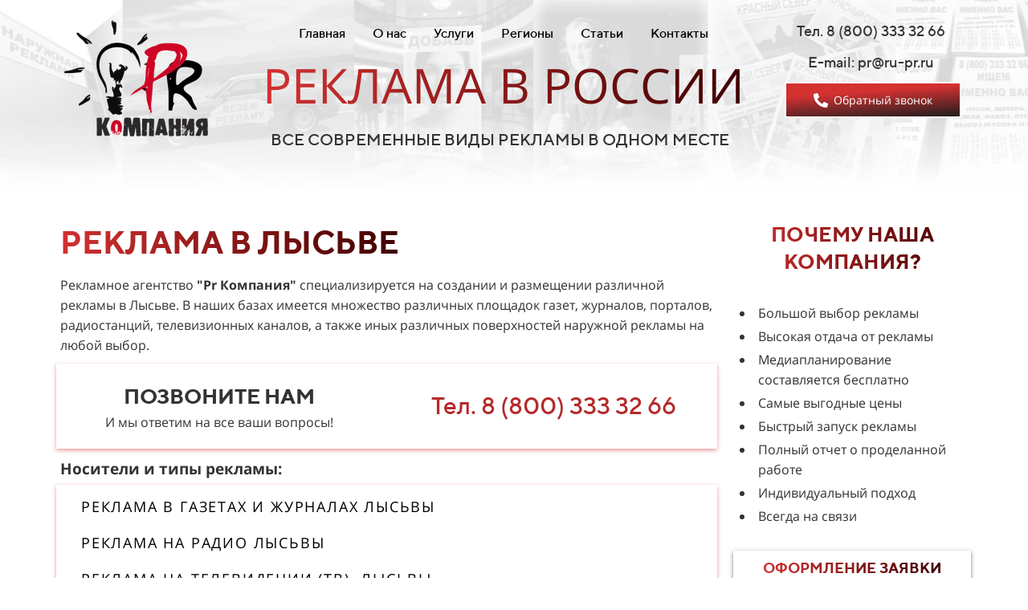

--- FILE ---
content_type: text/html; charset=UTF-8
request_url: https://ru-pr.ru/sity?id=298
body_size: 33600
content:
<!DOCTYPE html>

<html lang="ru">

<head>

    
    <!-- PLUGINS -->
    











    <meta http-equiv="X-UA-Compatible" content="IE=edge">
    <meta charset="utf-8">
    <meta name="generator" content="Creatium">

    <title>Реклама в Лысьве | Заказать рекламу Лысьва | Разместить рекламу Лысьва</title>

    <meta name="description" content="Размещение рекламы в Лысьве. Компания ООО &laquo;Pr-Компания&raquo; организует бесплатное медиапланирование, изготовление и размещение рекламы, реклама Лысьва. Заказать рекламу Лысьва. Большой выбор рекламы в Лысьве, интересные предложения. Размещение рекламы в Лысьве, недорого и в кратчайшие сроки."><meta name="keywords" content="реклама в Лысьве, реклама Лысьва, заказать рекламу в Лысьве, разместить рекламу в Лысьве, стоимость рекламы в Лысьве, реклама в Лысьве цена, реклама цена, реклама стоимость, реклама разместить, размещение рекламы, реклама заказать, рекламное агентство"><meta property="og:title" content="Реклама в Лысьве | Заказать рекламу Лысьва | Разместить рекламу Лысьва"><meta property="og:description" content="Размещение рекламы в Лысьве. Компания ООО &laquo;Pr-Компания&raquo; организует бесплатное медиапланирование, изготовление и размещение рекламы, реклама Лысьва. Заказать рекламу Лысьва. Большой выбор рекламы в Лысьве, интересные предложения. Размещение рекламы в Лысьве, недорого и в кратчайшие сроки."><link rel="canonical" href="https://ru-pr.ru/sity?id=298">
            <meta name="viewport" content="width=device-width, initial-scale=1.0">
    
    <script type="application/ld+json">{}</script>
    
<!--[if IE]><link rel="shortcut icon" href="https://i.1.creatium.io/be/79/e2/0d8194abf96e453aa6bd618d9748833fca/32x32/fav.png"><![endif]-->
<link rel="apple-touch-icon-precomposed" href="https://i.1.creatium.io/be/79/e2/0d8194abf96e453aa6bd618d9748833fca/180x180/fav.png">
<link rel="icon" href="https://i.1.creatium.io/be/79/e2/0d8194abf96e453aa6bd618d9748833fca/196x196/fav.png">
                <script>
                window.creatium = {"creatium":true,"visit_id":null,"site_id":101094,"page_id":651368,"content_id":637944,"lang":"ru","time":1768733725,"screens":"screens-xs-sm-md-lg","animations":[],"cookies":{"alert":0,"message":""},"integrations":[],"misc":{"cdn_host":"i.1.creatium.io"},"allow_cookies":true,"site_options":{"captcha_signup":false,"captcha_orders":true,"member_allow_signup":false,"member_allow_auth":false},"member":{"id":0},"async":{"js":["\/app\/4.2\/delivery-builder?action=async&key=9e460702363b98db25c5c41124f30b45","\/assets\/4.2\/vendors-async.js?v=1742957206"],"css":["\/assets\/4.2\/vendors-async.css?v=1765346813"],"js_adaptive_sections":"\/app\/4.2\/delivery-builder?action=adaptive-sections&key=9e460702363b98db25c5c41124f30b45"},"device":"other","mini":false,"scroll":{"snapping":false}};
                window.cr = window.creatium;
                window.plp = window.creatium;
                window.error_handler = function (e, fn_id) {
                    window.console && console.log && console.log(fn_id);
                    window['error_handler_' + fn_id] && eval(window['error_handler_' + fn_id]);
                    window.console && console.error && console.error(e.message);
                };
                    cr.api = function (v, cb) { cr.api.queue.push([v, cb]) };
    cr.api.queue = [];
    cr.layout = {"top":0,"left":0};
            </script>
    <!-- CORE -->
    <link type="text/css" rel="stylesheet" href="/assets/4.2/vendors.css?v=1742957206"><link type="text/css" rel="stylesheet" href="/assets/4.2/default.css?v=1765346813"><link type="text/css" rel="stylesheet" href="/assets/4.2/nodes.css?v=1765346813">    <script defer type="text/javascript" src="/assets/4.2/vendors.js?v=1742957206"></script><script defer type="text/javascript" src="/assets/4.2/default.js?v=1765349154"></script><script defer type="text/javascript" src="/assets/4.2/nodes.js?v=1765346813"></script><link rel="preload" href="/assets/4.2/vendors-sync.js?v=1742957206" as="script">
            <style> 
.node.css1 > .wrapper1 { background-position: center center; background-size: cover; background-repeat: no-repeat }
.node.css1 > .wrapper1 > .wrapper2 { background-color: rgba(255,255,255,0.7) }
.node.css1  { color: #333 }
.node.css1  > .padding_top { padding-top: 15px }
.node.css1  > .padding_bottom { padding-bottom: 40px }
.node.css1 a { color: rgb(230, 25, 25) }
.node.css2  { color: #333; padding-top: 10px; padding-bottom: 10px; padding-left: 5px; padding-right: 5px }
.node.css2 a { color: rgb(230, 25, 25) }
.node.css3  { color: #333; padding-top: 0px; padding-bottom: 0px; padding-left: 5px; padding-right: 5px }
.node.css3 a { color: rgb(230, 25, 25) }
.node.css4 img { width: calc(1 * var(--width)) }
.node.css4 .bgnormal { text-align: left }
.screen-xs .node.css4 .bgnormal { text-align: center!important }
.node.css5  { color: #333; padding-top: 0px; padding-bottom: 10px; padding-left: 0px; padding-right: 0px }
.node.css5 a { color: rgb(230, 25, 25) }
.metahtml.css6 .hamburger1 {
  position: relative;
}

.metahtml.css6 .hamburger1-header {
  display: flex;
  align-items: center;
  width: 100%;
}

.metahtml.css6 .hamburger1-altmenu {
  flex-grow: 1;
  order: 1;
}

.metahtml.css6 .hamburger1-toggle {
  width: 34px;
  height: 20.4px;
  flex: 0 0 34px;
  margin: 5px;
  cursor: pointer;
  margin-top: 0;
  order: 2;
  position: relative;
}

.metahtml.css6 .hamburger1-toggle span {
  display: block;
  position: absolute;
  height: 5px;
  width: 100%;
  background: rgb(0, 0, 0);
  border-radius: 9px;
  opacity: 1;
  left: 0;
  -webkit-transform: rotate(0deg);
  -moz-transform: rotate(0deg);
  -o-transform: rotate(0deg);
  transform: rotate(0deg);
  -webkit-transition: .3s ease-in-out;
  -moz-transition: .3s ease-in-out;
  -o-transition: .3s ease-in-out;
  transition: .3s ease-in-out;
}

.metahtml.css6 .hamburger1-toggle span:nth-child(1) {
  top: 0px;
}

.metahtml.css6 .hamburger1-toggle span:nth-child(2),
.metahtml.css6 .hamburger1-toggle span:nth-child(3) {
  top: 10px;
}

.metahtml.css6 .hamburger1-toggle span:nth-child(4) {
  top: 20px;
}

.metahtml.css6 .hamburger1-toggle.is-expanded span:nth-child(1) {
  top: 10px;
  width: 0%;
  left: 50%;
  opacity: 0;
}

.metahtml.css6 .hamburger1-toggle.is-expanded span:nth-child(2) {
  -webkit-transform: rotate(45deg);
  -moz-transform: rotate(45deg);
  -o-transform: rotate(45deg);
  transform: rotate(45deg);
}

.metahtml.css6 .hamburger1-toggle.is-expanded span:nth-child(3) {
  -webkit-transform: rotate(-45deg);
  -moz-transform: rotate(-45deg);
  -o-transform: rotate(-45deg);
  transform: rotate(-45deg);
}

.metahtml.css6 .hamburger1-toggle.is-expanded span:nth-child(4) {
  top: 10.2px;
  width: 0%;
  left: 50%;
  opacity: 0;
}
.node.css7  { color: #333; padding-top: 0px; padding-bottom: 0px; padding-left: 0px; padding-right: 0px }
.node.css7 a { color: rgb(230, 25, 25) }
.metahtml.css8 strong {
  background: linear-gradient(90deg, rgb(212, 49, 49),  rgb(64, 0, 0));
  -webkit-background-clip: text;
  -webkit-text-fill-color: transparent;
  display: inline-block;
  font-weight: bold;
}
.textable.css9  { text-align: center; font-family: "Open Sans"; font-size: 31px; line-height: 1.4; letter-spacing: 0em; opacity: 1 }
.screen-md .textable.css9  { font-size: 25px!important }
.screen-sm .textable.css9  { font-size: 18px!important }
.screen-xs .textable.css9  { text-align: center!important; font-size: 12px!important }
.node.css10  { color: #333; padding-top: 5px; padding-bottom: 5px; padding-left: 5px; padding-right: 5px }
.node.css10 a { color: rgb(230, 25, 25) }
.btn.css11 { text-align: center } .btn.css11 { background-color: rgba(22, 102, 241, 0);border-top-left-radius: 5px;border-top-right-radius: 5px;border-bottom-right-radius: 5px;border-bottom-left-radius: 5px;border-style: solid;border-top-width: 0px;border-bottom-width: 0px;border-left-width: 0px;border-right-width: 0px;border-color: rgb(22, 102, 241);padding-top: 6px;padding-bottom: 6px;font-size: 16px;color: rgb(0, 0, 0)!important; } .btn.css11:hover, .btn.css11.hover { background-color: rgb(212, 49, 49);border-color: rgb(212, 49, 49);color: rgb(255, 255, 255)!important; } .btn.css11:active, .btn.css11.active { background-color: rgb(212, 49, 49);border-color: rgb(173, 36, 36);color: rgb(255, 255, 255)!important; } .btn.css11:before {  } .btn.css11:active:before, .btn.css11.active:before { background-color: rgb(212, 49, 49); }.area.screen-md .btn.css11 { font-size: 14px; } .area.screen-sm .btn.css11 { font-size: 14px; } .area.screen-xs .btn.css11 { font-size: 20px; }
.textable.css12  { text-align: left; font-family: "Open Sans"; font-size: 16px; line-height: 1.6; letter-spacing: 0em; opacity: 1 }
.screen-xs .textable.css12  { text-align: center!important; font-size: 15px!important }
.node.css13 .padding { height: 10px }
.node.css14  { color: #333; padding-top: 10px; padding-bottom: 10px; padding-left: 10px; padding-right: 10px }
.node.css14 a { color: rgb(230, 25, 25) }
.node.css15  { color: #333; padding-top: 5px; padding-bottom: 0px; padding-left: 0px; padding-right: 0px }
.node.css15 a { color: rgb(230, 25, 25) }
.btn.css16 { text-align: center } .btn.css16 { background-color: rgba(22, 102, 241, 0);border-top-left-radius: 5px;border-top-right-radius: 5px;border-bottom-right-radius: 5px;border-bottom-left-radius: 5px;border-style: solid;border-top-width: 0px;border-bottom-width: 0px;border-left-width: 0px;border-right-width: 0px;border-color: rgb(22, 102, 241);padding-top: 6px;padding-bottom: 6px;font-size: 16px;color: rgb(0, 0, 0)!important; } .btn.css16:hover, .btn.css16.hover { background-color: rgba(13, 90, 223, 0.1);border-color: rgb(13, 90, 223);color: rgb(0, 0, 0)!important; } .btn.css16:active, .btn.css16.active { background-color: rgb(13, 90, 223);border-color: rgb(11, 72, 179);color: rgb(255, 255, 255)!important; } .btn.css16:before {  } .btn.css16:active:before, .btn.css16.active:before { background-color: rgb(13, 90, 223); }.area.screen-md .btn.css16 { font-size: 14px; } .area.screen-sm .btn.css16 { font-size: 10px; } .area.screen-xs .btn.css16 { font-size: 10px; }
.metahtml.css17 strong {
  background: linear-gradient(90deg, rgb(212, 49, 49),  rgb(64, 0, 0));
  -webkit-background-clip: text;
  -webkit-text-fill-color: transparent;
  display: inline-block;
  font-weight: normal;
}
.textable.css18  { text-align: center; font-family: "Open Sans"; font-size: 34px; line-height: 1.4; letter-spacing: 0em; opacity: 1 }
.screen-md .textable.css18  { font-size: 26px!important }
.screen-sm .textable.css18  { font-size: 20px!important }
.screen-xs .textable.css18  { text-align: left!important; font-size: 12px!important }
.textable.css19  { text-align: right; font-family: "TTNorms Medium"; font-size: 16px; line-height: 1.6; letter-spacing: 0em; opacity: 1 }
.screen-md .textable.css19  { font-size: 14px!important }
.screen-sm .textable.css19  { font-size: 11px!important }
.screen-xs .textable.css19  { font-size: 11px!important }
.btn.css20 { text-align: left } .btn.css20 { background-color: rgba(135, 35, 35, 0);border-top-left-radius: 0px;border-top-right-radius: 0px;border-bottom-right-radius: 0px;border-bottom-left-radius: 0px;border-style: solid;border-top-width: 0px;border-bottom-width: 0px;border-left-width: 0px;border-right-width: 0px;border-color: rgb(108, 28, 28);padding-top: 10px;padding-bottom: 10px;font-size: 16px;color: rgb(135, 35, 35)!important; } .btn.css20:hover, .btn.css20.hover { background-color: rgba(122, 32, 32, 0);border-color: rgb(86, 22, 22);color: rgb(108, 28, 28)!important; } .btn.css20:active, .btn.css20.active { background-color: rgba(109, 28, 28, 0);border-color: rgb(97, 25, 25);color: rgb(0, 0, 0)!important; } .btn.css20:before {  } .btn.css20:active:before, .btn.css20.active:before { background-color: rgba(109, 28, 28, 0); }.area.screen-md .btn.css20 { font-size: 15px; } .area.screen-sm .btn.css20 { font-size: 14px; } .area.screen-xs .btn.css20 { font-size: 14px; } .btn.css20 .fas { font-size: 21px;margin-right: 8px; } .area.screen-md .btn.css20 .fas { font-size: 20px;margin-right: 8px; } .area.screen-sm .btn.css20 .fas { font-size: 18px;margin-right: 7px; } .area.screen-xs .btn.css20 .fas { font-size: 18px;margin-right: 7px; }
.modal.css21 .modal-dialog { width: 450px }
.metahtml.css22 .modal4-root {
  border-radius: 6px;
  box-shadow: 0 3px 9px rgba(0, 0, 0, 0.5);
  opacity: 0;
  transform: scale(1.1);
  transition: 300ms all ease-out;
}

.metahtml.css22 .modal4-root.is-active {
  opacity: 1;
  transform: scale(1);
}

.metahtml.css22 .modal4-root.is-hiding {
  opacity: 0;
  transform: scale(0.9);
}

.metahtml.css22 .modal4-panel1 {
  padding: 15px;
  background-color: rgb(180, 7, 7);
  border-top-left-radius: 6px;
  border-top-right-radius: 6px;
}

.metahtml.css22 .modal4-panel2 {
  padding: 15px;
  background-color: rgb(255, 255, 255);
  border-bottom-left-radius: 6px;
  border-bottom-right-radius: 6px;
}

.metahtml.css22 .modal4-close {
  cursor: pointer;
  background-color: white;
  border: 2px solid black;
  border-radius: 100px;
  position: absolute;
  width: 30px;
  height: 30px;
  padding: 0;
  top: -10px;
  right: -10px;
  transition: transform 200ms;
}

.metahtml.css22 .modal4-close-h,
.metahtml.css22 .modal4-close-v {
  background-color: black;
  display: block;
  width: 16px;
  height: 2px;
  position: absolute;
  left: 50%;
  top: 50%;
}

.metahtml.css22 .modal4-close-h {
  transform: translate(-50%, -50%) rotate(135deg);
}

.metahtml.css22 .modal4-close-v {
  transform: translate(-50%, -50%) rotate(45deg);
}

.metahtml.css22 .modal4-close:hover {
  transform: scale(1.1);
}
.node.css23  { color: #FFF; padding-top: 10px; padding-bottom: 10px; padding-left: 5px; padding-right: 5px }
.node.css23 a { color: rgb(230, 25, 25) }
.textable.css24  { text-align: center; font-family: "TTNorms Medium"; font-size: 20px; line-height: 1.2; letter-spacing: 0em; opacity: 1 }
.btn.css25 { text-align: left } .btn.css25 { background-color: rgb(255, 255, 255);border-top-left-radius: 0px;border-top-right-radius: 0px;border-bottom-right-radius: 0px;border-bottom-left-radius: 0px;border-style: solid;border-top-width: 0px;border-bottom-width: 0px;border-left-width: 0px;border-right-width: 0px;border-color: rgb(204, 204, 204);padding-top: 6px;padding-bottom: 6px;font-size: 16px;letter-spacing: 0.1em; text-transform: uppercase;color: rgb(0, 0, 0)!important; } .btn.css25:hover, .btn.css25.hover { background-color: rgb(212, 49, 49);border-color: rgb(163, 163, 163);color: rgb(255, 255, 255)!important; } .btn.css25:active, .btn.css25.active { background-color: rgb(194, 41, 41);border-color: rgb(173, 36, 36);color: rgb(255, 255, 255)!important; } .btn.css25:before {  } .btn.css25:active:before, .btn.css25.active:before { background-color: rgb(194, 41, 41); }
.textable.css26  { text-align: center; font-family: "TTNorms Medium"; font-size: 18px; line-height: 1.6; letter-spacing: 0em; opacity: 1 }
.screen-md .textable.css26  { font-size: 15px!important }
.screen-sm .textable.css26  { font-size: 12px!important }
.screen-xs .textable.css26  { text-align: center!important; font-size: 12px!important }
.textable.css27  { text-align: center; font-family: "Open Sans"; font-size: 18px; line-height: 1.6; letter-spacing: 0em; opacity: 1 }
.screen-md .textable.css27  { font-size: 15px!important }
.screen-sm .textable.css27  { font-size: 13px!important }
.screen-xs .textable.css27  { text-align: center!important; font-size: 13px!important }
.node.css28  { color: #333; padding-top: 5px; padding-bottom: 5px; padding-left: 0px; padding-right: 0px }
.node.css28 a { color: rgb(230, 25, 25) }
.metahtml.css29 .dref .cont .btn-legacy {
  background: rgb(212, 49, 49);
  background: -moz-linear-gradient(176deg, rgb(212, 49, 49) 30%, rgb(30, 30, 30) 100%);
  /* ff3.6+ */
  background: -webkit-gradient(linear, 176deg , color-stop(30%, rgb(212, 49, 49)), color-stop(100%,rgb(30, 30, 30)));
  /* safari4+,chrome */
  background: -webkit-linear-gradient(176deg, rgb(212, 49, 49) 30%, rgb(30, 30, 30) 100%);
  /* safari5.1+,chrome10+ */
  background: -o-linear-gradient(176deg, rgb(212, 49, 49) 30%, rgb(30, 30, 30) 100%);
  /* opera 11.10+ */
  background: -ms-linear-gradient(176deg, rgb(212, 49, 49) 30%, rgb(30, 30, 30) 100%);
  /* ie10+ */
  background: linear-gradient(176deg, rgb(212, 49, 49) 30%, rgb(30, 30, 30) 100%);
  /* w3c */
}

.metahtml.css29 .dref .cont .btn-legacy:hover {
  background: rgb(205, 62, 35);
  background: -moz-linear-gradient(58deg, rgb(205, 62, 35) 1%, rgb(181, 44, 44) 0%);
  /* ff3.6+ */
  background: -webkit-gradient(linear, 58deg , color-stop(1%, rgb(205, 62, 35)), color-stop(0%,rgb(181, 44, 44)));
  /* safari4+,chrome */
  background: -webkit-linear-gradient(58deg, rgb(205, 62, 35) 1%, rgb(181, 44, 44) 0%);
  /* safari5.1+,chrome10+ */
  background: -o-linear-gradient(58deg, rgb(205, 62, 35) 1%, rgb(181, 44, 44) 0%);
  /* opera 11.10+ */
  background: -ms-linear-gradient(58deg, rgb(205, 62, 35) 1%, rgb(181, 44, 44) 0%);
  /* ie10+ */
  background: linear-gradient(58deg, rgb(205, 62, 35) 1%, rgb(181, 44, 44) 0%);
  /* w3c */
}

.metahtml.css29 .bl {
  width: 220px;
  margin: 0 auto;
}

.metahtml.css29 .dref .cont .btn-legacy {
  border-radius: 0px !important;
}

.metahtml.css29 .dref .cont {
  width: 220px;
}

.metahtml.css29 .dref .cont::before,
.metahtml.css29 .dref .cont::after {
  content: '';
  position: absolute;
  border: 1px solid rgba(255, 0, 0, 0.1);
  left: -2px;
  right: -2px;
  top: -1px;
  bottom: -1px;
  border-radius: 0px !important;
  animation: pulse 3s linear infinite;
  opacity: 0;
}

.metahtml.css29 .dref .cont .btn-legacy::after {
  animation-delay: .5s;
}

@keyframes pulse {
  0% {
    transform: scale(0.5);
    opacity: 0;
  }

  50% {
    opacity: 1;
  }

  100% {
    transform: scale(1.2);
    opacity: 0;
  }
}

.metahtml.css29 .dref .cont .btn-legacy {
  position: relative;
  overflow: hidden;
  -webkit-transition: ease 0.3s;
  -o-transition: ease 0.3s;
  transition: ease 0.3s;
  display: inline-block;
}

.metahtml.css29 .dref .cont .btn-legacy:before {
  content: "";
  display: inline-block;
  width: 100%;
  height: 100%;
  position: absolute;
  top: 0;
  left: 0;
  opacity: 0;
  z-index: 1;
  -webkit-transition: ease 0.3s;
  -o-transition: ease 0.3s;
  transition: ease 0.3s;
}

.metahtml.css29 .dref .cont .btn-legacy:after {
  content: "";
  display: inline-block;
  width: 6px;
  box-shadow: 1px 1px 25px 25px rgb(255, 255, 255);
  height: 300px;
  margin-left: 60px;
  background: rgb(255, 255, 255);
  opacity: 0.5;
  position: absolute;
  left: -40px;
  top: -150px;
  z-index: 1;
  -webkit-transform: rotate(45deg);
  -ms-transform: rotate(45deg);
  transform: rotate(45deg);
  -webkit-transition: all 0.3s;
  -o-transition: all 0.3s;
  transition: all 0.3s;
  -webkit-animation-name: slidemem;
  animation-name: slidemem;
  -webkit-animation-duration: 2s;
  animation-duration: 2s;
  -webkit-animation-delay: 0.05s;
  animation-delay: 0.05s;
  -webkit-animation-timing-function: ease-in-out;
  animation-timing-function: ease-in-out;
  -webkit-animation-iteration-count: infinite;
  animation-iteration-count: infinite;
}

@-webkit-keyframes slidemem {
  0% {
    left: -10%;
    margin-left: 0px;
  }

  30% {
    left: 110%;
    margin-left: 80px;
  }

  100% {
    left: 110%;
    margin-left: 80px;
  }
}

.metahtml.css29 .ripple {
  width: 0;
  height: 0;
  border-radius: 50%;
  background: rgba(255, 255, 255, 0.4);
  transform: scale(0);
  position: absolute;
  opacity: 1;
}

.metahtml.css29 .rippleEffect {
  animation: rippleDrop 1.6s infinite linear;
}

@keyframes rippleDrop {
  100% {
    transform: scale(2);
    opacity: 0;
  }
}
.btn.css30 { text-align: center } .btn.css30 { background-color: rgba(255, 255, 255, 0);border-top-left-radius: 2px;border-top-right-radius: 2px;border-bottom-right-radius: 2px;border-bottom-left-radius: 2px;border-style: solid;border-top-width: 2px;border-bottom-width: 2px;border-left-width: 2px;border-right-width: 2px;border-color: rgb(255, 255, 255);padding-top: 10px;padding-bottom: 10px;font-size: 14px;color: rgb(255, 255, 255)!important; } .btn.css30:hover, .btn.css30.hover { background-color: rgb(255, 255, 255);border-color: rgb(255, 255, 255);color: rgb(255, 255, 255)!important; } .btn.css30:active, .btn.css30.active { background-color: rgb(230, 230, 230);border-color: rgb(255, 255, 255);color: rgb(255, 255, 255)!important; } .btn.css30:before {  } .btn.css30:active:before, .btn.css30.active:before { background-color: rgb(230, 230, 230); }.btn.css30 .fas { font-size: 18px;margin-right: 7px; }
.modal.css31 .modal-dialog { width: 350px }
.metahtml.css32 .modal4-root {
  border-radius: 6px;
  box-shadow: 0 3px 9px rgba(0, 0, 0, 0.5);
  opacity: 0;
  transform: scale(1.1);
  transition: 300ms all ease-out;
}

.metahtml.css32 .modal4-root.is-active {
  opacity: 1;
  transform: scale(1);
}

.metahtml.css32 .modal4-root.is-hiding {
  opacity: 0;
  transform: scale(0.9);
}

.metahtml.css32 .modal4-panel1 {
  padding: 15px;
  background-color: rgb(255, 255, 255);
  border-top-left-radius: 6px;
  border-top-right-radius: 6px;
}

.metahtml.css32 .modal4-panel2 {
  padding: 15px;
  background-color: rgb(255, 255, 255);
  border-bottom-left-radius: 6px;
  border-bottom-right-radius: 6px;
}

.metahtml.css32 .modal4-close {
  cursor: pointer;
  background-color: white;
  border: 2px solid black;
  border-radius: 100px;
  position: absolute;
  width: 30px;
  height: 30px;
  padding: 0;
  top: -10px;
  right: -10px;
  transition: transform 200ms;
}

.metahtml.css32 .modal4-close-h,
.metahtml.css32 .modal4-close-v {
  background-color: black;
  display: block;
  width: 16px;
  height: 2px;
  position: absolute;
  left: 50%;
  top: 50%;
}

.metahtml.css32 .modal4-close-h {
  transform: translate(-50%, -50%) rotate(135deg);
}

.metahtml.css32 .modal4-close-v {
  transform: translate(-50%, -50%) rotate(45deg);
}

.metahtml.css32 .modal4-close:hover {
  transform: scale(1.1);
}
.textable.css33  { text-align: center; font-family: "TTNorms Medium"; font-size: 28px; line-height: 1.1; letter-spacing: 0.028571428571428574em; opacity: 1 }
.screen-xs .textable.css33  { text-align: center!important }
.textable.css34  { text-align: center; font-family: "Open Sans"; font-size: 16px; line-height: 1.4; letter-spacing: 0em; opacity: 0.65 }
.screen-xs .textable.css34  { text-align: center!important }
.metahtml.css35 .form1-cover {
  padding: 0px 0px;
  background-color: rgb(255, 255, 255);
  border-color: rgb(22, 102, 241);
  border-style: none;
  border-width: 2px;
  border-radius: 5px;
  box-shadow: 0 0px 0px 0px rgba(0, 0, 0, 0.1);
}
.node.css36  { color: #333; padding-top: 5px; padding-bottom: 5px; padding-left: 10px; padding-right: 10px }
.node.css36 a { color: rgb(230, 25, 25) }
.metahtml.css37 [cr-field] {
  padding-bottom: 6px;
  font-size: 14px;
  font-family: Open Sans;
}

.metahtml.css37 .name {
  transition: 300ms all;
  color: rgba(51, 51, 51, 0.5);
  font-size: 12px;
  word-wrap: break-word;
  padding-bottom: 4px;
}

.metahtml.css37 .is-text .name {
  position: absolute;
  line-height: 1.2;
  font-size: 14px;
}

.metahtml.css37 .is-text:focus-within .name,
.metahtml.css37 .is-text.is-filled .name {
  transform: translateY(-100%);
  font-size: 12px;
}

.metahtml.css37 .form-control {
  height: auto;
  line-height: 1.2;
  box-shadow: none;
  position: relative;
  color: rgb(51, 51, 51);
  border: 0 solid rgba(0, 0, 0, 0.15);
  border-bottom-width: 1px;
  border-radius: 0;
  padding: 0 0 8px 0;
  font-size: 14px;
  cursor: initial;
  background-color: transparent;
}

.metahtml.css37 .is-text .form-control {
  margin-top: 22px;
}

.metahtml.css37 .form-control:focus,
.metahtml.css37 .form-control:focus-within {
  border-color: rgb(22, 102, 241);
}

.metahtml.css37 .form-control + .form-control {
  margin-top: 10px;
}

.metahtml.css37 label {
  font-weight: normal;
  display: block;
  cursor: pointer;
}

.metahtml.css37 textarea {
  resize: vertical;
}

.metahtml.css37 .checkbox {
  width: 22px;
  height: 22px;
  padding: 0;
  margin: 0 5.5px 0 0;
  line-height: 0;
  min-height: auto;
  display: inline-block;
  vertical-align: middle;
  background: white;
  border: 2px solid rgba(0, 0, 0, 0.25);
  position: relative;
  transition: 300ms all;
  border-radius: 2px;
}

.metahtml.css37 .checkbox svg {
  width: 100%;
  opacity: 0;
  transform: scale(0);
  transition: 300ms all;
}

.metahtml.css37 input:hover ~ .checkbox,
.metahtml.css37 input:focus ~ .checkbox {
  border-color: rgb(138, 179, 248);
}

.metahtml.css37 input:checked ~ .checkbox {
  border-color: rgb(13, 90, 223);
  background-color: rgb(22, 102, 241);
}

.metahtml.css37 input:active ~ .checkbox {
  box-shadow: inset 0 0 5px rgba(0, 0, 0, 0.15);
}

.metahtml.css37 input:checked ~ .checkbox svg {
  opacity: 1;
  transform: scale(1);
}

.metahtml.css37 .radio {
  margin: 0;
  margin: 0 5.5px 0 0;
  padding: 0;
  line-height: 0;
  width: 22px;
  height: 22px;
  min-height: auto;
  display: inline-block;
  vertical-align: middle;
  background: white;
  border: 2px solid rgba(0, 0, 0, 0.25);
  position: relative;
  transition: 300ms all;
  border-radius: 100px;
}

.metahtml.css37 .radio:before {
  position: absolute;
  left: 0;
  width: 100%;
  top: 0;
  height: 100%;
  content: '';
  display: block;
  background-color: white;
  border-radius: 100px;
  opacity: 0;
  transform: scale(0);
  transition: 300ms all;
}

.metahtml.css37 input:hover ~ .radio,
.metahtml.css37 input:focus ~ .radio {
  border-color: rgb(138, 179, 248);
}

.metahtml.css37 input:active ~ .radio {
  box-shadow: inset 0 0 5px rgba(0, 0, 0, 0.15);
}

.metahtml.css37 input:checked ~ .radio {
  border-color: rgb(13, 90, 223);
  background-color: rgb(22, 102, 241);
}

.metahtml.css37 input:checked ~ .radio:before {
  opacity: 1;
  transform: scale(0.5);
}

.metahtml.css37 [cr-field="checkbox-list"] span {
  vertical-align: middle;
}

.metahtml.css37 [cr-field="checkbox-list"] input {
  position: absolute;
  width: 0;
  height: 0;
  opacity: 0;
  overflow: hidden;
}

.metahtml.css37 [cr-field="checkbox-list"] label + label {
  margin-top: 7.333333333333333px;
}

.metahtml.css37 [cr-field="checkbox-visual"] {
  overflow: hidden;
}

.metahtml.css37 [cr-field="checkbox-visual"] .items {
  display: flex;
  flex-wrap: wrap;
  margin-bottom: -20px;
  justify-content: space-between;
}

.metahtml.css37 [cr-field="checkbox-visual"] .item {
  display: inline-block;
  vertical-align: top;
  text-align: center;
  margin-bottom: 20px;
  width: 30%;
}

.metahtml.css37 [cr-field="checkbox-visual"] label {
  position: relative;
}

.metahtml.css37 [cr-field="checkbox-visual"] .bgimage {
  background-size: cover;
  display: inline-block;
  background-position: center;
  border-radius: 50px;
  overflow: hidden;
  position: relative;
  width: 100%;
  padding-top: 100%;
}

.metahtml.css37 [cr-field="checkbox-visual"] input {
  position: absolute;
  width: 0;
  height: 0;
  opacity: 0;
}

.metahtml.css37 [cr-field="checkbox-visual"] .tick {
  position: absolute;
  left: 0;
  top: 0;
  width: 100%;
  height: 100%;
  background-color: rgba(22, 102, 241, 0.75);
  transition: all 300ms;
  opacity: 0;
}

.metahtml.css37 [cr-field="checkbox-visual"] .tick svg {
  opacity: 0;
  transition: all 300ms;
  max-width: 26px;
  position: absolute;
  left: 50%;
  top: 50%;
  transform: translate(-50%, -50%);
}

.metahtml.css37 [cr-field="checkbox-visual"] .subname {
  margin: 7px 0;
  word-wrap: break-word;
  white-space: normal;
}

.metahtml.css37 [cr-field="checkbox-visual"] input:hover ~ .bgimage .tick,
.metahtml.css37 [cr-field="checkbox-visual"] input:focus ~ .bgimage .tick {
  opacity: 0.5;
}

.metahtml.css37 [cr-field="checkbox-visual"] input:checked ~ .bgimage .tick,
.metahtml.css37 [cr-field="checkbox-visual"] input:checked ~ .bgimage .tick svg {
  opacity: 1;
}

.screen-xs .metahtml.css37 [cr-field="checkbox-visual"] .item {
  width: 100%;
  text-align: left;
  margin-bottom: 10px;
  white-space: nowrap;
}

.screen-xs .metahtml.css37 [cr-field="checkbox-visual"] .bgimage {
  width: 25%;
  padding-top: 25%;
  vertical-align: middle;
}

.screen-xs .metahtml.css37 [cr-field="checkbox-visual"] .subname {
  width: 75%;
  display: inline-block;
  vertical-align: middle;
  padding-left: 5%;
  margin-left: -4px;
}

.metahtml.css37 [cr-field="checkbox-input"] span {
  vertical-align: middle;
}

.metahtml.css37 [cr-field="checkbox-input"] input {
  position: absolute;
  width: 0;
  height: 0;
  opacity: 0;
  overflow: hidden;
}

.metahtml.css37 [cr-field="radio-list"] span {
  vertical-align: middle;
}

.metahtml.css37 [cr-field="radio-list"] input {
  position: absolute;
  width: 0;
  height: 0;
  opacity: 0;
  overflow: hidden;
}

.metahtml.css37 [cr-field="radio-list"] label + label {
  margin-top: 7.333333333333333px;
}

.metahtml.css37 [cr-field="radio-visual"] {
  overflow: hidden;
}

.metahtml.css37 [cr-field="radio-visual"] .items {
  display: flex;
  flex-wrap: wrap;
  margin-bottom: -20px;
  justify-content: space-between;
}

.metahtml.css37 [cr-field="radio-visual"] .item {
  display: inline-block;
  vertical-align: top;
  text-align: center;
  margin-bottom: 20px;
  width: 30%;
}

.metahtml.css37 [cr-field="radio-visual"] label {
  position: relative;
}

.metahtml.css37 [cr-field="radio-visual"] .bgimage {
  background-size: cover;
  display: inline-block;
  background-position: center;
  border-radius: 50px;
  overflow: hidden;
  position: relative;
  width: 100%;
  padding-top: 100%;
}

.metahtml.css37 [cr-field="radio-visual"] input {
  position: absolute;
  width: 0;
  height: 0;
  opacity: 0;
}

.metahtml.css37 [cr-field="radio-visual"] .tick {
  position: absolute;
  left: 0;
  top: 0;
  width: 100%;
  height: 100%;
  background-color: rgba(22, 102, 241, 0.75);
  transition: all 300ms;
  opacity: 0;
}

.metahtml.css37 [cr-field="radio-visual"] .tick svg {
  opacity: 0;
  transition: all 300ms;
  max-width: 26px;
  position: absolute;
  left: 50%;
  top: 50%;
  transform: translate(-50%, -50%);
}

.metahtml.css37 [cr-field="radio-visual"] .subname {
  margin: 7px 0;
  word-wrap: break-word;
  white-space: normal;
}

.metahtml.css37 [cr-field="radio-visual"] input:hover ~ .bgimage .tick {
  opacity: 0.5;
}

.metahtml.css37 [cr-field="radio-visual"] input:checked ~ .bgimage .tick,
.metahtml.css37 [cr-field="radio-visual"] input:checked ~ .bgimage .tick svg {
  opacity: 1;
}

.screen-xs .metahtml.css37 [cr-field="radio-visual"] .item {
  width: 100%;
  text-align: left;
  margin-bottom: 10px;
  white-space: nowrap;
}

.screen-xs .metahtml.css37 [cr-field="radio-visual"] .bgimage {
  width: 25%;
  padding-top: 25%;
  vertical-align: middle;
}

.screen-xs .metahtml.css37 [cr-field="radio-visual"] .subname {
  width: 75%;
  display: inline-block;
  vertical-align: middle;
  padding-left: 5%;
  margin-left: -4px;
}

.metahtml.css37 [cr-field="select-menu"] select {
  position: absolute;
  top: 0;
  left: 0;
  width: 100%;
  height: 100%;
  opacity: 0;
  cursor: pointer;
  z-index: 1;
  color: black;
  -webkit-appearance: none;
}

.metahtml.css37 [cr-field="select-menu"] .fa {
  font-size: 20px;
  line-height: 0;
  opacity: 0.5;
  vertical-align: middle;
}

.metahtml.css37 [cr-field="select-menu"] .flexgrid {
  display: flex;
  align-items: center;
}

.metahtml.css37 [cr-field="select-menu"] .flexgrid .left {
  flex-grow: 1;
  min-width: 50%;
  word-wrap: break-word;
}

.metahtml.css37 [cr-field="file"] svg {
  width: 20px;
  height: 20px;
  vertical-align: middle;
  margin-top: -5px;
  margin-bottom: -5px;
}

.metahtml.css37 [cr-field="file"] span {
  display: inline-block;
  vertical-align: middle;
  line-height: 1;
}

.metahtml.css37 [cr-field="file"] input {
  position: absolute;
  top: 0;
  left: 0;
  width: 100%;
  height: 100%;
  opacity: 0;
  cursor: pointer;
  z-index: 0;
}

.metahtml.css37 [cr-field="file"] .clean {
  float: right;
  opacity: 0.5;
  cursor: pointer;
  position: relative;
  z-index: 1;
}

.metahtml.css37 [cr-field="file"] .clean:hover {
  opacity: 1;
}

.metahtml.css37 [cr-field="file"] .flexgrid {
  display: flex;
  align-items: center;
}

.metahtml.css37 [cr-field="file"] .flexgrid .center {
  flex-grow: 1;
  min-width: 50%;
  word-wrap: break-word;
}

.metahtml.css37 [cr-field="result"] .flexgrid.align-sides {
  display: flex;
  align-items: center;
}

.metahtml.css37 [cr-field="result"] .flexgrid.align-sides .left .name {
  margin-bottom: 0;
}

.metahtml.css37 [cr-field="result"] .flexgrid.align-center .left {
  text-align: center;
}

.metahtml.css37 [cr-field="result"] .flexgrid.align-right .left {
  text-align: right;
}

.metahtml.css37 [cr-field="result"] .flexgrid .right {
  flex-grow: 1;
  min-width: 25%;
  word-wrap: break-word;
  text-align: right;
  font-size: 120%;
}

.metahtml.css37 [cr-field="result"] .flexgrid.align-left .right {
  text-align: left;
}

.metahtml.css37 [cr-field="result"] .flexgrid.align-center .right {
  text-align: center;
}

.metahtml.css37 [cr-field="result"] .flexgrid.align-right .right {
  text-align: right;
}

.metahtml.css37 [cr-field="privacy-button"] .open {
  text-align: center;
  opacity: 0.5;
  font-size: 80%;
  cursor: pointer;
}

.metahtml.css37 [cr-field="privacy-button"] .open a {
  color: inherit;
  text-decoration: none;
}

.metahtml.css37 [cr-field="privacy-checkbox"] {
  font-size: 80%;
}

.metahtml.css37 [cr-field="privacy-checkbox"] span {
  vertical-align: middle;
}

.metahtml.css37 [cr-field="privacy-checkbox"] a {
  vertical-align: middle;
  text-decoration: none;
  border-bottom-width: 1px;
  border-bottom-style: dashed;
  color: inherit;
  cursor: pointer;
}

.metahtml.css37 [cr-field="privacy-checkbox"] input {
  position: absolute;
  width: 0;
  height: 0;
  opacity: 0;
  overflow: hidden;
}

.metahtml.css37 [cr-field="privacy-text"] {
  font-size: 80%;
  text-align: center;
}

.metahtml.css37 [cr-field="privacy-text"] a {
  text-decoration: none;
  border-bottom-width: 1px;
  border-bottom-style: dashed;
  color: inherit;
  cursor: pointer;
}

.metahtml.css37 [cr-field="hidden"] {
  opacity: 0.25;
}
.btn.css38 { text-align: center } .btn.css38 { background-color: rgb(83, 83, 83);border-top-left-radius: 5px;border-top-right-radius: 5px;border-bottom-right-radius: 5px;border-bottom-left-radius: 5px;border-style: solid;border-top-width: 1px;border-bottom-width: 1px;border-left-width: 1px;border-right-width: 1px;border-color: rgb(66, 66, 66);padding-top: 10px;padding-bottom: 10px;font-size: 18px;color: rgb(255, 255, 255)!important; } .btn.css38:hover, .btn.css38.hover { background-color: rgb(242, 255, 16);border-color: rgb(53, 53, 53);color: rgb(0, 0, 0)!important; } .btn.css38:active, .btn.css38.active { background-color: rgb(231, 244, 0);border-color: rgb(205, 217, 0);color: rgb(0, 0, 0)!important; } .btn.css38:before {  } .btn.css38:active:before, .btn.css38.active:before { background-color: rgb(231, 244, 0); }
.metahtml.css39 [cr-field] {
  padding-bottom: 6px;
  font-size: 14px;
  font-family: Open Sans;
}

.metahtml.css39 .name {
  transition: 300ms all;
  color: rgba(51, 51, 51, 0.5);
  font-size: 12px;
  word-wrap: break-word;
  padding-bottom: 4px;
}

.metahtml.css39 .is-text .name {
  position: absolute;
  line-height: 1.2;
  font-size: 14px;
}

.metahtml.css39 .is-text:focus-within .name,
.metahtml.css39 .is-text.is-filled .name {
  transform: translateY(-100%);
  font-size: 12px;
}

.metahtml.css39 .form-control {
  height: auto;
  line-height: 1.2;
  box-shadow: none;
  position: relative;
  color: rgb(51, 51, 51);
  border: 0 solid rgba(0, 0, 0, 0.15);
  border-bottom-width: 1px;
  border-radius: 0;
  padding: 0 0 8px 0;
  font-size: 14px;
  cursor: initial;
  background-color: transparent;
}

.metahtml.css39 .is-text .form-control {
  margin-top: 22px;
}

.metahtml.css39 .form-control:focus,
.metahtml.css39 .form-control:focus-within {
  border-color: rgb(22, 102, 241);
}

.metahtml.css39 .form-control + .form-control {
  margin-top: 10px;
}

.metahtml.css39 label {
  font-weight: normal;
  display: block;
  cursor: pointer;
}

.metahtml.css39 textarea {
  resize: vertical;
}

.metahtml.css39 .checkbox {
  width: 22px;
  height: 22px;
  padding: 0;
  margin: 0 5.5px 0 0;
  line-height: 0;
  min-height: auto;
  display: inline-block;
  vertical-align: middle;
  background: white;
  border: 2px solid rgba(0, 0, 0, 0.25);
  position: relative;
  transition: 300ms all;
  border-radius: 2px;
}

.metahtml.css39 .checkbox svg {
  width: 100%;
  opacity: 0;
  transform: scale(0);
  transition: 300ms all;
}

.metahtml.css39 input:hover ~ .checkbox,
.metahtml.css39 input:focus ~ .checkbox {
  border-color: rgb(138, 179, 248);
}

.metahtml.css39 input:checked ~ .checkbox {
  border-color: rgb(13, 90, 223);
  background-color: rgb(22, 102, 241);
}

.metahtml.css39 input:active ~ .checkbox {
  box-shadow: inset 0 0 5px rgba(0, 0, 0, 0.15);
}

.metahtml.css39 input:checked ~ .checkbox svg {
  opacity: 1;
  transform: scale(1);
}

.metahtml.css39 .radio {
  margin: 0;
  margin: 0 5.5px 0 0;
  padding: 0;
  line-height: 0;
  width: 22px;
  height: 22px;
  min-height: auto;
  display: inline-block;
  vertical-align: middle;
  background: white;
  border: 2px solid rgba(0, 0, 0, 0.25);
  position: relative;
  transition: 300ms all;
  border-radius: 100px;
}

.metahtml.css39 .radio:before {
  position: absolute;
  left: 0;
  width: 100%;
  top: 0;
  height: 100%;
  content: '';
  display: block;
  background-color: white;
  border-radius: 100px;
  opacity: 0;
  transform: scale(0);
  transition: 300ms all;
}

.metahtml.css39 input:hover ~ .radio,
.metahtml.css39 input:focus ~ .radio {
  border-color: rgb(138, 179, 248);
}

.metahtml.css39 input:active ~ .radio {
  box-shadow: inset 0 0 5px rgba(0, 0, 0, 0.15);
}

.metahtml.css39 input:checked ~ .radio {
  border-color: rgb(13, 90, 223);
  background-color: rgb(22, 102, 241);
}

.metahtml.css39 input:checked ~ .radio:before {
  opacity: 1;
  transform: scale(0.5);
}

.metahtml.css39 [cr-field="checkbox-list"] span {
  vertical-align: middle;
}

.metahtml.css39 [cr-field="checkbox-list"] input {
  position: absolute;
  width: 0;
  height: 0;
  opacity: 0;
  overflow: hidden;
}

.metahtml.css39 [cr-field="checkbox-list"] label + label {
  margin-top: 7.333333333333333px;
}

.metahtml.css39 [cr-field="checkbox-visual"] {
  overflow: hidden;
}

.metahtml.css39 [cr-field="checkbox-visual"] .items {
  display: flex;
  flex-wrap: wrap;
  margin-bottom: -20px;
  justify-content: space-between;
}

.metahtml.css39 [cr-field="checkbox-visual"] .item {
  display: inline-block;
  vertical-align: top;
  text-align: center;
  margin-bottom: 20px;
  width: 30%;
}

.metahtml.css39 [cr-field="checkbox-visual"] label {
  position: relative;
}

.metahtml.css39 [cr-field="checkbox-visual"] .bgimage {
  background-size: cover;
  display: inline-block;
  background-position: center;
  border-radius: 50px;
  overflow: hidden;
  position: relative;
  width: 100%;
  padding-top: 100%;
}

.metahtml.css39 [cr-field="checkbox-visual"] input {
  position: absolute;
  width: 0;
  height: 0;
  opacity: 0;
}

.metahtml.css39 [cr-field="checkbox-visual"] .tick {
  position: absolute;
  left: 0;
  top: 0;
  width: 100%;
  height: 100%;
  background-color: rgba(22, 102, 241, 0.75);
  transition: all 300ms;
  opacity: 0;
}

.metahtml.css39 [cr-field="checkbox-visual"] .tick svg {
  opacity: 0;
  transition: all 300ms;
  max-width: 26px;
  position: absolute;
  left: 50%;
  top: 50%;
  transform: translate(-50%, -50%);
}

.metahtml.css39 [cr-field="checkbox-visual"] .subname {
  margin: 7px 0;
  word-wrap: break-word;
  white-space: normal;
}

.metahtml.css39 [cr-field="checkbox-visual"] input:hover ~ .bgimage .tick,
.metahtml.css39 [cr-field="checkbox-visual"] input:focus ~ .bgimage .tick {
  opacity: 0.5;
}

.metahtml.css39 [cr-field="checkbox-visual"] input:checked ~ .bgimage .tick,
.metahtml.css39 [cr-field="checkbox-visual"] input:checked ~ .bgimage .tick svg {
  opacity: 1;
}

.screen-xs .metahtml.css39 [cr-field="checkbox-visual"] .item {
  width: 100%;
  text-align: left;
  margin-bottom: 10px;
  white-space: nowrap;
}

.screen-xs .metahtml.css39 [cr-field="checkbox-visual"] .bgimage {
  width: 25%;
  padding-top: 25%;
  vertical-align: middle;
}

.screen-xs .metahtml.css39 [cr-field="checkbox-visual"] .subname {
  width: 75%;
  display: inline-block;
  vertical-align: middle;
  padding-left: 5%;
  margin-left: -4px;
}

.metahtml.css39 [cr-field="checkbox-input"] span {
  vertical-align: middle;
}

.metahtml.css39 [cr-field="checkbox-input"] input {
  position: absolute;
  width: 0;
  height: 0;
  opacity: 0;
  overflow: hidden;
}

.metahtml.css39 [cr-field="radio-list"] span {
  vertical-align: middle;
}

.metahtml.css39 [cr-field="radio-list"] input {
  position: absolute;
  width: 0;
  height: 0;
  opacity: 0;
  overflow: hidden;
}

.metahtml.css39 [cr-field="radio-list"] label + label {
  margin-top: 7.333333333333333px;
}

.metahtml.css39 [cr-field="radio-visual"] {
  overflow: hidden;
}

.metahtml.css39 [cr-field="radio-visual"] .items {
  display: flex;
  flex-wrap: wrap;
  margin-bottom: -20px;
  justify-content: space-between;
}

.metahtml.css39 [cr-field="radio-visual"] .item {
  display: inline-block;
  vertical-align: top;
  text-align: center;
  margin-bottom: 20px;
  width: 30%;
}

.metahtml.css39 [cr-field="radio-visual"] label {
  position: relative;
}

.metahtml.css39 [cr-field="radio-visual"] .bgimage {
  background-size: cover;
  display: inline-block;
  background-position: center;
  border-radius: 50px;
  overflow: hidden;
  position: relative;
  width: 100%;
  padding-top: 100%;
}

.metahtml.css39 [cr-field="radio-visual"] input {
  position: absolute;
  width: 0;
  height: 0;
  opacity: 0;
}

.metahtml.css39 [cr-field="radio-visual"] .tick {
  position: absolute;
  left: 0;
  top: 0;
  width: 100%;
  height: 100%;
  background-color: rgba(22, 102, 241, 0.75);
  transition: all 300ms;
  opacity: 0;
}

.metahtml.css39 [cr-field="radio-visual"] .tick svg {
  opacity: 0;
  transition: all 300ms;
  max-width: 26px;
  position: absolute;
  left: 50%;
  top: 50%;
  transform: translate(-50%, -50%);
}

.metahtml.css39 [cr-field="radio-visual"] .subname {
  margin: 7px 0;
  word-wrap: break-word;
  white-space: normal;
}

.metahtml.css39 [cr-field="radio-visual"] input:hover ~ .bgimage .tick {
  opacity: 0.5;
}

.metahtml.css39 [cr-field="radio-visual"] input:checked ~ .bgimage .tick,
.metahtml.css39 [cr-field="radio-visual"] input:checked ~ .bgimage .tick svg {
  opacity: 1;
}

.screen-xs .metahtml.css39 [cr-field="radio-visual"] .item {
  width: 100%;
  text-align: left;
  margin-bottom: 10px;
  white-space: nowrap;
}

.screen-xs .metahtml.css39 [cr-field="radio-visual"] .bgimage {
  width: 25%;
  padding-top: 25%;
  vertical-align: middle;
}

.screen-xs .metahtml.css39 [cr-field="radio-visual"] .subname {
  width: 75%;
  display: inline-block;
  vertical-align: middle;
  padding-left: 5%;
  margin-left: -4px;
}

.metahtml.css39 [cr-field="select-menu"] select {
  position: absolute;
  top: 0;
  left: 0;
  width: 100%;
  height: 100%;
  opacity: 0;
  cursor: pointer;
  z-index: 1;
  color: black;
  -webkit-appearance: none;
}

.metahtml.css39 [cr-field="select-menu"] .fa {
  font-size: 20px;
  line-height: 0;
  opacity: 0.5;
  vertical-align: middle;
}

.metahtml.css39 [cr-field="select-menu"] .flexgrid {
  display: flex;
  align-items: center;
}

.metahtml.css39 [cr-field="select-menu"] .flexgrid .left {
  flex-grow: 1;
  min-width: 50%;
  word-wrap: break-word;
}

.metahtml.css39 [cr-field="file"] svg {
  width: 20px;
  height: 20px;
  vertical-align: middle;
  margin-top: -5px;
  margin-bottom: -5px;
}

.metahtml.css39 [cr-field="file"] span {
  display: inline-block;
  vertical-align: middle;
  line-height: 1;
}

.metahtml.css39 [cr-field="file"] input {
  position: absolute;
  top: 0;
  left: 0;
  width: 100%;
  height: 100%;
  opacity: 0;
  cursor: pointer;
  z-index: 0;
}

.metahtml.css39 [cr-field="file"] .clean {
  float: right;
  opacity: 0.5;
  cursor: pointer;
  position: relative;
  z-index: 1;
}

.metahtml.css39 [cr-field="file"] .clean:hover {
  opacity: 1;
}

.metahtml.css39 [cr-field="file"] .flexgrid {
  display: flex;
  align-items: center;
}

.metahtml.css39 [cr-field="file"] .flexgrid .center {
  flex-grow: 1;
  min-width: 50%;
  word-wrap: break-word;
}

.metahtml.css39 [cr-field="result"] .flexgrid.align-sides {
  display: flex;
  align-items: center;
}

.metahtml.css39 [cr-field="result"] .flexgrid.align-sides .left .name {
  margin-bottom: 0;
}

.metahtml.css39 [cr-field="result"] .flexgrid.align-center .left {
  text-align: center;
}

.metahtml.css39 [cr-field="result"] .flexgrid.align-right .left {
  text-align: right;
}

.metahtml.css39 [cr-field="result"] .flexgrid .right {
  flex-grow: 1;
  min-width: 25%;
  word-wrap: break-word;
  text-align: right;
  font-size: 100%;
}

.metahtml.css39 [cr-field="result"] .flexgrid.align-left .right {
  text-align: left;
}

.metahtml.css39 [cr-field="result"] .flexgrid.align-center .right {
  text-align: center;
}

.metahtml.css39 [cr-field="result"] .flexgrid.align-right .right {
  text-align: right;
}

.metahtml.css39 [cr-field="privacy-button"] .open {
  text-align: center;
  opacity: 0.5;
  font-size: 80%;
  cursor: pointer;
}

.metahtml.css39 [cr-field="privacy-button"] .open a {
  color: inherit;
  text-decoration: none;
}

.metahtml.css39 [cr-field="privacy-checkbox"] {
  font-size: 80%;
}

.metahtml.css39 [cr-field="privacy-checkbox"] span {
  vertical-align: middle;
}

.metahtml.css39 [cr-field="privacy-checkbox"] a {
  vertical-align: middle;
  text-decoration: none;
  border-bottom-width: 1px;
  border-bottom-style: dashed;
  color: inherit;
  cursor: pointer;
}

.metahtml.css39 [cr-field="privacy-checkbox"] input {
  position: absolute;
  width: 0;
  height: 0;
  opacity: 0;
  overflow: hidden;
}

.metahtml.css39 [cr-field="privacy-text"] {
  font-size: 80%;
  text-align: center;
}

.metahtml.css39 [cr-field="privacy-text"] a {
  text-decoration: none;
  border-bottom-width: 1px;
  border-bottom-style: dashed;
  color: inherit;
  cursor: pointer;
}

.metahtml.css39 [cr-field="hidden"] {
  opacity: 0.25;
}
.textable.css40  { text-align: center; font-family: "TTNorms Medium"; font-size: 20px; line-height: 1.2; letter-spacing: 0em; opacity: 1 }
.screen-md .textable.css40  { font-size: 17px!important }
.screen-sm .textable.css40  { font-size: 13px!important }
.screen-xs .textable.css40  { font-size: 38px!important }
.metahtml.css41 .dref .cont .btn-legacy {
  background: rgb(212, 49, 49);
  background: -moz-linear-gradient(176deg, rgb(212, 49, 49) 37%, rgb(30, 30, 30) 100%);
  /* ff3.6+ */
  background: -webkit-gradient(linear, 176deg , color-stop(37%, rgb(212, 49, 49)), color-stop(100%,rgb(30, 30, 30)));
  /* safari4+,chrome */
  background: -webkit-linear-gradient(176deg, rgb(212, 49, 49) 37%, rgb(30, 30, 30) 100%);
  /* safari5.1+,chrome10+ */
  background: -o-linear-gradient(176deg, rgb(212, 49, 49) 37%, rgb(30, 30, 30) 100%);
  /* opera 11.10+ */
  background: -ms-linear-gradient(176deg, rgb(212, 49, 49) 37%, rgb(30, 30, 30) 100%);
  /* ie10+ */
  background: linear-gradient(176deg, rgb(212, 49, 49) 37%, rgb(30, 30, 30) 100%);
  /* w3c */
}

.metahtml.css41 .dref .cont .btn-legacy:hover {
  background: rgb(205, 62, 35);
  background: -moz-linear-gradient(58deg, rgb(205, 62, 35) 1%, rgb(248, 150, 26) 0%);
  /* ff3.6+ */
  background: -webkit-gradient(linear, 58deg , color-stop(1%, rgb(205, 62, 35)), color-stop(0%,rgb(248, 150, 26)));
  /* safari4+,chrome */
  background: -webkit-linear-gradient(58deg, rgb(205, 62, 35) 1%, rgb(248, 150, 26) 0%);
  /* safari5.1+,chrome10+ */
  background: -o-linear-gradient(58deg, rgb(205, 62, 35) 1%, rgb(248, 150, 26) 0%);
  /* opera 11.10+ */
  background: -ms-linear-gradient(58deg, rgb(205, 62, 35) 1%, rgb(248, 150, 26) 0%);
  /* ie10+ */
  background: linear-gradient(58deg, rgb(205, 62, 35) 1%, rgb(248, 150, 26) 0%);
  /* w3c */
}

.metahtml.css41 .bl {
  width: 180px;
  margin: 0 auto;
}

.metahtml.css41 .dref .cont .btn-legacy {
  border-radius: 0px !important;
}

.metahtml.css41 .dref .cont {
  width: 180px;
}

.metahtml.css41 .dref .cont::before,
.metahtml.css41 .dref .cont::after {
  content: '';
  position: absolute;
  border: 1px solid rgba(255, 0, 0, 0.1);
  left: -2px;
  right: -2px;
  top: -1px;
  bottom: -1px;
  border-radius: 0px !important;
  animation: pulse 3s linear infinite;
  opacity: 0;
}

.metahtml.css41 .dref .cont .btn-legacy::after {
  animation-delay: .5s;
}

@keyframes pulse {
  0% {
    transform: scale(0.5);
    opacity: 0;
  }

  50% {
    opacity: 1;
  }

  100% {
    transform: scale(1.2);
    opacity: 0;
  }
}

.metahtml.css41 .dref .cont .btn-legacy {
  position: relative;
  overflow: hidden;
  -webkit-transition: ease 0.3s;
  -o-transition: ease 0.3s;
  transition: ease 0.3s;
  display: inline-block;
}

.metahtml.css41 .dref .cont .btn-legacy:before {
  content: "";
  display: inline-block;
  width: 100%;
  height: 100%;
  position: absolute;
  top: 0;
  left: 0;
  opacity: 0;
  z-index: 1;
  -webkit-transition: ease 0.3s;
  -o-transition: ease 0.3s;
  transition: ease 0.3s;
}

.metahtml.css41 .dref .cont .btn-legacy:after {
  content: "";
  display: inline-block;
  width: 6px;
  box-shadow: 1px 1px 25px 25px rgb(255, 255, 255);
  height: 300px;
  margin-left: 60px;
  background: rgb(255, 255, 255);
  opacity: 0.5;
  position: absolute;
  left: -40px;
  top: -150px;
  z-index: 1;
  -webkit-transform: rotate(45deg);
  -ms-transform: rotate(45deg);
  transform: rotate(45deg);
  -webkit-transition: all 0.3s;
  -o-transition: all 0.3s;
  transition: all 0.3s;
  -webkit-animation-name: slidemem;
  animation-name: slidemem;
  -webkit-animation-duration: 2s;
  animation-duration: 2s;
  -webkit-animation-delay: 0.05s;
  animation-delay: 0.05s;
  -webkit-animation-timing-function: ease-in-out;
  animation-timing-function: ease-in-out;
  -webkit-animation-iteration-count: infinite;
  animation-iteration-count: infinite;
}

@-webkit-keyframes slidemem {
  0% {
    left: -10%;
    margin-left: 0px;
  }

  30% {
    left: 110%;
    margin-left: 80px;
  }

  100% {
    left: 110%;
    margin-left: 80px;
  }
}

.metahtml.css41 .ripple {
  width: 0;
  height: 0;
  border-radius: 50%;
  background: rgba(255, 255, 255, 0.4);
  transform: scale(0);
  position: absolute;
  opacity: 1;
}

.metahtml.css41 .rippleEffect {
  animation: rippleDrop 1.6s infinite linear;
}

@keyframes rippleDrop {
  100% {
    transform: scale(2);
    opacity: 0;
  }
}
.btn.css42 { text-align: center } .btn.css42 { background-color: rgba(255, 255, 255, 0);border-top-left-radius: 0px;border-top-right-radius: 0px;border-bottom-right-radius: 0px;border-bottom-left-radius: 0px;border-style: solid;border-top-width: 2px;border-bottom-width: 2px;border-left-width: 2px;border-right-width: 2px;border-color: rgb(255, 255, 255);padding-top: 10px;padding-bottom: 10px;font-size: 14px;color: rgb(255, 255, 255)!important; } .btn.css42:hover, .btn.css42.hover { background-color: rgb(255, 255, 255);border-color: rgb(255, 255, 255);color: rgb(0, 0, 0)!important; } .btn.css42:active, .btn.css42.active { background-color: rgb(230, 230, 230);border-color: rgb(255, 255, 255);color: rgb(0, 0, 0)!important; } .btn.css42:before {  } .btn.css42:active:before, .btn.css42.active:before { background-color: rgb(230, 230, 230); }.btn.css42 .fas { font-size: 18px;margin-right: 7px; }
.metahtml.css43 .dref .cont .btn-legacy {
  background: rgb(138, 138, 138);
  background: -moz-linear-gradient(176deg, rgb(138, 138, 138) 37%, rgb(79, 79, 79) 100%);
  /* ff3.6+ */
  background: -webkit-gradient(linear, 176deg , color-stop(37%, rgb(138, 138, 138)), color-stop(100%,rgb(79, 79, 79)));
  /* safari4+,chrome */
  background: -webkit-linear-gradient(176deg, rgb(138, 138, 138) 37%, rgb(79, 79, 79) 100%);
  /* safari5.1+,chrome10+ */
  background: -o-linear-gradient(176deg, rgb(138, 138, 138) 37%, rgb(79, 79, 79) 100%);
  /* opera 11.10+ */
  background: -ms-linear-gradient(176deg, rgb(138, 138, 138) 37%, rgb(79, 79, 79) 100%);
  /* ie10+ */
  background: linear-gradient(176deg, rgb(138, 138, 138) 37%, rgb(79, 79, 79) 100%);
  /* w3c */
}

.metahtml.css43 .dref .cont .btn-legacy:hover {
  background: rgb(205, 62, 35);
  background: -moz-linear-gradient(58deg, rgb(205, 62, 35) 1%, rgb(248, 150, 26) 0%);
  /* ff3.6+ */
  background: -webkit-gradient(linear, 58deg , color-stop(1%, rgb(205, 62, 35)), color-stop(0%,rgb(248, 150, 26)));
  /* safari4+,chrome */
  background: -webkit-linear-gradient(58deg, rgb(205, 62, 35) 1%, rgb(248, 150, 26) 0%);
  /* safari5.1+,chrome10+ */
  background: -o-linear-gradient(58deg, rgb(205, 62, 35) 1%, rgb(248, 150, 26) 0%);
  /* opera 11.10+ */
  background: -ms-linear-gradient(58deg, rgb(205, 62, 35) 1%, rgb(248, 150, 26) 0%);
  /* ie10+ */
  background: linear-gradient(58deg, rgb(205, 62, 35) 1%, rgb(248, 150, 26) 0%);
  /* w3c */
}

.metahtml.css43 .bl {
  width: 135px;
  margin: 0 auto;
}

.metahtml.css43 .dref .cont .btn-legacy {
  border-radius: 0px !important;
}

.metahtml.css43 .dref .cont {
  width: 135px;
}

.metahtml.css43 .dref .cont::before,
.metahtml.css43 .dref .cont::after {
  content: '';
  position: absolute;
  border: 1px solid rgba(255, 0, 0, 0.1);
  left: -2px;
  right: -2px;
  top: -1px;
  bottom: -1px;
  border-radius: 0px !important;
  animation: pulse 3s linear infinite;
  opacity: 0;
}

.metahtml.css43 .dref .cont .btn-legacy::after {
  animation-delay: .5s;
}

@keyframes pulse {
  0% {
    transform: scale(0.5);
    opacity: 0;
  }

  50% {
    opacity: 1;
  }

  100% {
    transform: scale(1.2);
    opacity: 0;
  }
}

.metahtml.css43 .dref .cont .btn-legacy {
  position: relative;
  overflow: hidden;
  -webkit-transition: ease 0.3s;
  -o-transition: ease 0.3s;
  transition: ease 0.3s;
  display: inline-block;
}

.metahtml.css43 .dref .cont .btn-legacy:before {
  content: "";
  display: inline-block;
  width: 100%;
  height: 100%;
  position: absolute;
  top: 0;
  left: 0;
  opacity: 0;
  z-index: 1;
  -webkit-transition: ease 0.3s;
  -o-transition: ease 0.3s;
  transition: ease 0.3s;
}

.metahtml.css43 .dref .cont .btn-legacy:after {
  content: "";
  display: inline-block;
  width: 6px;
  box-shadow: 1px 1px 25px 25px rgb(255, 255, 255);
  height: 300px;
  margin-left: 60px;
  background: rgb(255, 255, 255);
  opacity: 0.5;
  position: absolute;
  left: -40px;
  top: -150px;
  z-index: 1;
  -webkit-transform: rotate(45deg);
  -ms-transform: rotate(45deg);
  transform: rotate(45deg);
  -webkit-transition: all 0.3s;
  -o-transition: all 0.3s;
  transition: all 0.3s;
  -webkit-animation-name: slidemem;
  animation-name: slidemem;
  -webkit-animation-duration: 2s;
  animation-duration: 2s;
  -webkit-animation-delay: 0.05s;
  animation-delay: 0.05s;
  -webkit-animation-timing-function: ease-in-out;
  animation-timing-function: ease-in-out;
  -webkit-animation-iteration-count: infinite;
  animation-iteration-count: infinite;
}

@-webkit-keyframes slidemem {
  0% {
    left: -10%;
    margin-left: 0px;
  }

  30% {
    left: 110%;
    margin-left: 80px;
  }

  100% {
    left: 110%;
    margin-left: 80px;
  }
}

.metahtml.css43 .ripple {
  width: 0;
  height: 0;
  border-radius: 50%;
  background: rgba(255, 255, 255, 0.4);
  transform: scale(0);
  position: absolute;
  opacity: 1;
}

.metahtml.css43 .rippleEffect {
  animation: rippleDrop 1.6s infinite linear;
}

@keyframes rippleDrop {
  100% {
    transform: scale(2);
    opacity: 0;
  }
}
.btn.css44 { text-align: center } .btn.css44 { background-color: rgba(255, 255, 255, 0);border-top-left-radius: 0px;border-top-right-radius: 0px;border-bottom-right-radius: 0px;border-bottom-left-radius: 0px;border-style: solid;border-top-width: 2px;border-bottom-width: 2px;border-left-width: 2px;border-right-width: 2px;border-color: rgb(255, 255, 255);padding-top: 10px;padding-bottom: 10px;font-size: 10px;color: rgb(255, 255, 255)!important; } .btn.css44:hover, .btn.css44.hover { background-color: rgb(255, 255, 255);border-color: rgb(255, 255, 255);color: rgb(0, 0, 0)!important; } .btn.css44:active, .btn.css44.active { background-color: rgb(230, 230, 230);border-color: rgb(255, 255, 255);color: rgb(0, 0, 0)!important; } .btn.css44:before {  } .btn.css44:active:before, .btn.css44.active:before { background-color: rgb(230, 230, 230); }.btn.css44 .fas { font-size: 13px;margin-right: 5px; }
.node.css45 .padding { height: 20px }
.textable.css46  { text-align: right; font-family: "TTNorms Medium"; font-size: 16px; line-height: 1.6; letter-spacing: 0em; opacity: 1 }
.screen-sm .textable.css46  { font-size: 14px!important }
.screen-xs .textable.css46  { font-size: 14px!important }
.btn.css47 { text-align: left } .btn.css47 { background-color: rgba(180, 12, 12, 0);border-top-left-radius: 0px;border-top-right-radius: 0px;border-bottom-right-radius: 0px;border-bottom-left-radius: 0px;border-style: solid;border-top-width: 0px;border-bottom-width: 0px;border-left-width: 0px;border-right-width: 0px;border-color: rgb(144, 10, 10);padding-top: 10px;padding-bottom: 10px;font-size: 16px;color: rgb(180, 12, 12)!important; } .btn.css47:hover, .btn.css47.hover { background-color: rgba(162, 11, 11, 0);border-color: rgb(115, 8, 8);color: rgb(144, 10, 10)!important; } .btn.css47:active, .btn.css47.active { background-color: rgba(146, 10, 10, 0);border-color: rgb(130, 9, 9);color: rgb(0, 0, 0)!important; } .btn.css47:before {  } .btn.css47:active:before, .btn.css47.active:before { background-color: rgba(146, 10, 10, 0); }.area.screen-md .btn.css47 { font-size: 15px; } .area.screen-sm .btn.css47 { font-size: 14px; } .area.screen-xs .btn.css47 { font-size: 14px; } .btn.css47 .fas { font-size: 21px;margin-right: 8px; } .area.screen-md .btn.css47 .fas { font-size: 20px;margin-right: 8px; } .area.screen-sm .btn.css47 .fas { font-size: 18px;margin-right: 7px; } .area.screen-xs .btn.css47 .fas { font-size: 18px;margin-right: 7px; }
.metahtml.css48 .modal4-root {
  border-radius: 6px;
  box-shadow: 0 3px 9px rgba(0, 0, 0, 0.5);
  opacity: 0;
  transform: scale(1.1);
  transition: 300ms all ease-out;
}

.metahtml.css48 .modal4-root.is-active {
  opacity: 1;
  transform: scale(1);
}

.metahtml.css48 .modal4-root.is-hiding {
  opacity: 0;
  transform: scale(0.9);
}

.metahtml.css48 .modal4-panel1 {
  padding: 15px;
  background-color: rgb(177, 21, 21);
  border-top-left-radius: 6px;
  border-top-right-radius: 6px;
}

.metahtml.css48 .modal4-panel2 {
  padding: 15px;
  background-color: rgb(255, 255, 255);
  border-bottom-left-radius: 6px;
  border-bottom-right-radius: 6px;
}

.metahtml.css48 .modal4-close {
  cursor: pointer;
  background-color: white;
  border: 2px solid black;
  border-radius: 100px;
  position: absolute;
  width: 30px;
  height: 30px;
  padding: 0;
  top: -10px;
  right: -10px;
  transition: transform 200ms;
}

.metahtml.css48 .modal4-close-h,
.metahtml.css48 .modal4-close-v {
  background-color: black;
  display: block;
  width: 16px;
  height: 2px;
  position: absolute;
  left: 50%;
  top: 50%;
}

.metahtml.css48 .modal4-close-h {
  transform: translate(-50%, -50%) rotate(135deg);
}

.metahtml.css48 .modal4-close-v {
  transform: translate(-50%, -50%) rotate(45deg);
}

.metahtml.css48 .modal4-close:hover {
  transform: scale(1.1);
}
.node.css49 .padding { height: 19px }
.screen-xs .node.css49 .padding { height: 10px!important }
.btn.css50 { text-align: center } .btn.css50 { background-color: rgba(0, 0, 0, 0);border-top-left-radius: 0px;border-top-right-radius: 0px;border-bottom-right-radius: 0px;border-bottom-left-radius: 0px;border-style: solid;border-top-width: 0px;border-bottom-width: 0px;border-left-width: 0px;border-right-width: 0px;border-color: rgb(0, 0, 0);padding-top: 6px;padding-bottom: 6px;font-size: 26px;color: rgb(0, 0, 0)!important; } .btn.css50:hover, .btn.css50.hover { background-color: rgb(212, 49, 49);border-color: rgb(0, 0, 0);color: rgb(255, 255, 255)!important; } .btn.css50:active, .btn.css50.active { background-color: rgba(194, 41, 41, 0);border-color: rgb(173, 36, 36);color: rgb(0, 0, 0)!important; } .btn.css50:before {  } .btn.css50:active:before, .btn.css50.active:before { background-color: rgba(194, 41, 41, 0); }
.btn.css51 { text-align: center } .btn.css51 { background-color: rgba(0, 0, 0, 0);border-top-left-radius: 0px;border-top-right-radius: 0px;border-bottom-right-radius: 0px;border-bottom-left-radius: 0px;border-style: solid;border-top-width: 0px;border-bottom-width: 0px;border-left-width: 0px;border-right-width: 0px;border-color: rgb(0, 0, 0);padding-top: 6px;padding-bottom: 6px;font-size: 20px;color: rgb(0, 0, 0)!important; } .btn.css51:hover, .btn.css51.hover { background-color: rgb(212, 49, 49);border-color: rgb(0, 0, 0);color: rgb(255, 255, 255)!important; } .btn.css51:active, .btn.css51.active { background-color: rgba(194, 41, 41, 0);border-color: rgb(173, 36, 36);color: rgb(0, 0, 0)!important; } .btn.css51:before {  } .btn.css51:active:before, .btn.css51.active:before { background-color: rgba(194, 41, 41, 0); }
.btn.css52 { text-align: left } .btn.css52 { background-color: rgba(3, 153, 0, 0);border-top-left-radius: 0px;border-top-right-radius: 0px;border-bottom-right-radius: 0px;border-bottom-left-radius: 0px;border-style: solid;border-top-width: 0px;border-bottom-width: 0px;border-left-width: 0px;border-right-width: 0px;border-color: rgb(2, 122, 0);padding-top: 10px;padding-bottom: 10px;font-size: 16px;color: rgb(3, 153, 0)!important; } .btn.css52:hover, .btn.css52.hover { background-color: rgba(3, 138, 0, 0);border-color: rgb(2, 98, 0);color: rgb(2, 122, 0)!important; } .btn.css52:active, .btn.css52.active { background-color: rgba(2, 124, 0, 0);border-color: rgb(2, 110, 0);color: rgb(0, 0, 0)!important; } .btn.css52:before {  } .btn.css52:active:before, .btn.css52.active:before { background-color: rgba(2, 124, 0, 0); }.area.screen-md .btn.css52 { font-size: 15px; } .area.screen-sm .btn.css52 { font-size: 14px; } .area.screen-xs .btn.css52 { font-size: 14px; } .btn.css52 .fas { font-size: 21px;margin-right: 8px; } .area.screen-md .btn.css52 .fas { font-size: 20px;margin-right: 8px; } .area.screen-sm .btn.css52 .fas { font-size: 18px;margin-right: 7px; } .area.screen-xs .btn.css52 .fas { font-size: 18px;margin-right: 7px; }
.metahtml.css53 .modal4-root {
  border-radius: 6px;
  box-shadow: 0 3px 9px rgba(0, 0, 0, 0.5);
  opacity: 0;
  transform: scale(1.1);
  transition: 300ms all ease-out;
}

.metahtml.css53 .modal4-root.is-active {
  opacity: 1;
  transform: scale(1);
}

.metahtml.css53 .modal4-root.is-hiding {
  opacity: 0;
  transform: scale(0.9);
}

.metahtml.css53 .modal4-panel1 {
  padding: 15px;
  background-color: rgb(3, 199, 0);
  border-top-left-radius: 6px;
  border-top-right-radius: 6px;
}

.metahtml.css53 .modal4-panel2 {
  padding: 15px;
  background-color: rgb(255, 255, 255);
  border-bottom-left-radius: 6px;
  border-bottom-right-radius: 6px;
}

.metahtml.css53 .modal4-close {
  cursor: pointer;
  background-color: white;
  border: 2px solid black;
  border-radius: 100px;
  position: absolute;
  width: 30px;
  height: 30px;
  padding: 0;
  top: -10px;
  right: -10px;
  transition: transform 200ms;
}

.metahtml.css53 .modal4-close-h,
.metahtml.css53 .modal4-close-v {
  background-color: black;
  display: block;
  width: 16px;
  height: 2px;
  position: absolute;
  left: 50%;
  top: 50%;
}

.metahtml.css53 .modal4-close-h {
  transform: translate(-50%, -50%) rotate(135deg);
}

.metahtml.css53 .modal4-close-v {
  transform: translate(-50%, -50%) rotate(45deg);
}

.metahtml.css53 .modal4-close:hover {
  transform: scale(1.1);
}
.btn.css54 { text-align: left } .btn.css54 { background-color: rgb(255, 255, 255);border-top-left-radius: 0px;border-top-right-radius: 0px;border-bottom-right-radius: 0px;border-bottom-left-radius: 0px;border-style: solid;border-top-width: 0px;border-bottom-width: 0px;border-left-width: 0px;border-right-width: 0px;border-color: rgb(204, 204, 204);padding-top: 6px;padding-bottom: 6px;font-size: 16px;letter-spacing: 0.1em; text-transform: uppercase;color: rgb(0, 0, 0)!important; } .btn.css54:hover, .btn.css54.hover { background-color: rgba(3, 199, 0, 0.5);border-color: rgb(163, 163, 163);color: rgb(255, 255, 255)!important; } .btn.css54:active, .btn.css54.active { background-color: rgb(3, 179, 0);border-color: rgb(2, 159, 0);color: rgb(255, 255, 255)!important; } .btn.css54:before {  } .btn.css54:active:before, .btn.css54.active:before { background-color: rgb(3, 179, 0); }
.modal.css55 .modal-dialog { width: 400px }
.metahtml.css56 .modal4-root {
  border-radius: 6px;
  box-shadow: 0 3px 9px rgba(0, 0, 0, 0.5);
  opacity: 0;
  transform: scale(1.1);
  transition: 300ms all ease-out;
}

.metahtml.css56 .modal4-root.is-active {
  opacity: 1;
  transform: scale(1);
}

.metahtml.css56 .modal4-root.is-hiding {
  opacity: 0;
  transform: scale(0.9);
}

.metahtml.css56 .modal4-panel1 {
  padding: 15px;
  background-color: rgb(22, 102, 241);
  border-top-left-radius: 6px;
  border-top-right-radius: 6px;
}

.metahtml.css56 .modal4-panel2 {
  padding: 15px;
  background-color: rgb(255, 255, 255);
  border-bottom-left-radius: 6px;
  border-bottom-right-radius: 6px;
}

.metahtml.css56 .modal4-close {
  cursor: pointer;
  background-color: white;
  border: 2px solid black;
  border-radius: 100px;
  position: absolute;
  width: 30px;
  height: 30px;
  padding: 0;
  top: -10px;
  right: -10px;
  transition: transform 200ms;
}

.metahtml.css56 .modal4-close-h,
.metahtml.css56 .modal4-close-v {
  background-color: black;
  display: block;
  width: 16px;
  height: 2px;
  position: absolute;
  left: 50%;
  top: 50%;
}

.metahtml.css56 .modal4-close-h {
  transform: translate(-50%, -50%) rotate(135deg);
}

.metahtml.css56 .modal4-close-v {
  transform: translate(-50%, -50%) rotate(45deg);
}

.metahtml.css56 .modal4-close:hover {
  transform: scale(1.1);
}
.node.css57  { color: #FFF; padding-top: 5px; padding-bottom: 5px; padding-left: 5px; padding-right: 5px }
.node.css57 a { color: rgb(230, 25, 25) }
.metahtml.css58 .form1-cover {
  padding: 10px 5px;
  background-color: transparent;
  border-color: rgb(22, 102, 241);
  border-style: none;
  border-width: 2px;
  border-radius: 5px;
  box-shadow: 0 0px 0px 0px rgba(0, 0, 0, 0.1);
}
.metahtml.css59 [cr-field] {
  padding-bottom: 14px;
  font-size: 14px;
  font-family: Open Sans;
}

.metahtml.css59 .name {
  font-weight: normal;
  font-family: Open Sans;
  opacity: 0.8;
  margin-bottom: 6.5px;
  font-size: 13px;
  word-wrap: break-word;
  text-transform: uppercase;;
  letter-spacing: 0.1em;;
}

.metahtml.css59 .form-control {
  height: auto;
  line-height: 1.2;
  box-shadow: none;
  position: relative;
  background-color: rgb(255, 255, 255);
  color: rgba(0, 0, 0, 0.5);
  border: 1px solid rgba(0, 0, 0, 0.1);
  border-radius: 0px;
  padding: 12px 9.6px;
  font-size: 14px;
  cursor: initial;
}

.metahtml.css59 .form-control:focus,
.metahtml.css59 .form-control:focus-within {
  border-color: rgb(22, 102, 241);
  background-color: rgb(252, 252, 252);
}

.metahtml.css59 .form-control + .form-control {
  margin-top: 10px;
}

.metahtml.css59 label {
  font-weight: normal;
  display: block;
  cursor: pointer;
}

.metahtml.css59 textarea {
  resize: vertical;
}

.metahtml.css59 .checkbox {
  width: 22px;
  height: 22px;
  padding: 0;
  margin: 0 5.5px 0 0;
  line-height: 0;
  min-height: auto;
  display: inline-block;
  vertical-align: middle;
  background: white;
  border: 2px solid rgba(0, 0, 0, 0.25);
  position: relative;
  transition: 300ms all;
  border-radius: 2px;
}

.metahtml.css59 .checkbox svg {
  width: 100%;
  opacity: 0;
  transform: scale(0);
  transition: 300ms all;
}

.metahtml.css59 input:hover ~ .checkbox,
.metahtml.css59 input:focus ~ .checkbox {
  border-color: rgb(138, 179, 248);
}

.metahtml.css59 input:checked ~ .checkbox {
  border-color: rgb(13, 90, 223);
  background-color: rgb(22, 102, 241);
}

.metahtml.css59 input:active ~ .checkbox {
  box-shadow: inset 0 0 5px rgba(0, 0, 0, 0.15);
}

.metahtml.css59 input:checked ~ .checkbox svg {
  opacity: 1;
  transform: scale(1);
}

.metahtml.css59 .radio {
  margin: 0;
  margin: 0 5.5px 0 0;
  padding: 0;
  line-height: 0;
  width: 22px;
  height: 22px;
  min-height: auto;
  display: inline-block;
  vertical-align: middle;
  background: white;
  border: 2px solid rgba(0, 0, 0, 0.25);
  position: relative;
  transition: 300ms all;
  border-radius: 100px;
}

.metahtml.css59 .radio:before {
  position: absolute;
  left: 0;
  width: 100%;
  top: 0;
  height: 100%;
  content: '';
  display: block;
  background-color: white;
  border-radius: 100px;
  opacity: 0;
  transform: scale(0);
  transition: 300ms all;
}

.metahtml.css59 input:hover ~ .radio,
.metahtml.css59 input:focus ~ .radio {
  border-color: rgb(138, 179, 248);
}

.metahtml.css59 input:active ~ .radio {
  box-shadow: inset 0 0 5px rgba(0, 0, 0, 0.15);
}

.metahtml.css59 input:checked ~ .radio {
  border-color: rgb(13, 90, 223);
  background-color: rgb(22, 102, 241);
}

.metahtml.css59 input:checked ~ .radio:before {
  opacity: 1;
  transform: scale(0.5);
}

.metahtml.css59 [cr-field="checkbox-list"] span {
  vertical-align: middle;
}

.metahtml.css59 [cr-field="checkbox-list"] input {
  position: absolute;
  width: 0;
  height: 0;
  opacity: 0;
  overflow: hidden;
}

.metahtml.css59 [cr-field="checkbox-list"] label + label {
  margin-top: 7.333333333333333px;
}

.metahtml.css59 [cr-field="checkbox-visual"] {
  overflow: hidden;
}

.metahtml.css59 [cr-field="checkbox-visual"] .items {
  display: flex;
  flex-wrap: wrap;
  margin-bottom: -20px;
  justify-content: space-between;
}

.metahtml.css59 [cr-field="checkbox-visual"] .item {
  display: inline-block;
  vertical-align: top;
  text-align: center;
  margin-bottom: 20px;
  width: 30%;
}

.metahtml.css59 [cr-field="checkbox-visual"] label {
  position: relative;
}

.metahtml.css59 [cr-field="checkbox-visual"] .bgimage {
  background-size: cover;
  display: inline-block;
  background-position: center;
  border-radius: 50px;
  overflow: hidden;
  position: relative;
  width: 100%;
  padding-top: 100%;
}

.metahtml.css59 [cr-field="checkbox-visual"] input {
  position: absolute;
  width: 0;
  height: 0;
  opacity: 0;
}

.metahtml.css59 [cr-field="checkbox-visual"] .tick {
  position: absolute;
  left: 0;
  top: 0;
  width: 100%;
  height: 100%;
  background-color: rgba(22, 102, 241, 0.75);
  transition: all 300ms;
  opacity: 0;
}

.metahtml.css59 [cr-field="checkbox-visual"] .tick svg {
  opacity: 0;
  transition: all 300ms;
  max-width: 26px;
  position: absolute;
  left: 50%;
  top: 50%;
  transform: translate(-50%, -50%);
}

.metahtml.css59 [cr-field="checkbox-visual"] .subname {
  margin: 7px 0;
  word-wrap: break-word;
}

.metahtml.css59 [cr-field="checkbox-visual"] input:hover ~ .bgimage .tick,
.metahtml.css59 [cr-field="checkbox-visual"] input:focus ~ .bgimage .tick {
  opacity: 0.5;
}

.metahtml.css59 [cr-field="checkbox-visual"] input:checked ~ .bgimage .tick,
.metahtml.css59 [cr-field="checkbox-visual"] input:checked ~ .bgimage .tick svg {
  opacity: 1;
}

.metahtml.css59 [cr-field="checkbox-input"] span {
  vertical-align: middle;
}

.metahtml.css59 [cr-field="checkbox-input"] input {
  position: absolute;
  width: 0;
  height: 0;
  opacity: 0;
  overflow: hidden;
}

.metahtml.css59 [cr-field="radio-list"] span {
  vertical-align: middle;
}

.metahtml.css59 [cr-field="radio-list"] input {
  position: absolute;
  width: 0;
  height: 0;
  opacity: 0;
  overflow: hidden;
}

.metahtml.css59 [cr-field="radio-list"] label + label {
  margin-top: 7.333333333333333px;
}

.metahtml.css59 [cr-field="radio-visual"] {
  overflow: hidden;
}

.metahtml.css59 [cr-field="radio-visual"] .items {
  display: flex;
  flex-wrap: wrap;
  margin-bottom: -20px;
  justify-content: space-between;
}

.metahtml.css59 [cr-field="radio-visual"] .item {
  display: inline-block;
  vertical-align: top;
  text-align: center;
  margin-bottom: 20px;
  width: 30%;
}

.metahtml.css59 [cr-field="radio-visual"] label {
  position: relative;
}

.metahtml.css59 [cr-field="radio-visual"] .bgimage {
  background-size: cover;
  display: inline-block;
  background-position: center;
  border-radius: 50px;
  overflow: hidden;
  position: relative;
  width: 100%;
  padding-top: 100%;
}

.metahtml.css59 [cr-field="radio-visual"] input {
  position: absolute;
  width: 0;
  height: 0;
  opacity: 0;
}

.metahtml.css59 [cr-field="radio-visual"] .tick {
  position: absolute;
  left: 0;
  top: 0;
  width: 100%;
  height: 100%;
  background-color: rgba(22, 102, 241, 0.75);
  transition: all 300ms;
  opacity: 0;
}

.metahtml.css59 [cr-field="radio-visual"] .tick svg {
  opacity: 0;
  transition: all 300ms;
  max-width: 26px;
  position: absolute;
  left: 50%;
  top: 50%;
  transform: translate(-50%, -50%);
}

.metahtml.css59 [cr-field="radio-visual"] .subname {
  margin: 7px 0;
  word-wrap: break-word;
}

.metahtml.css59 [cr-field="radio-visual"] input:hover ~ .bgimage .tick {
  opacity: 0.5;
}

.metahtml.css59 [cr-field="radio-visual"] input:checked ~ .bgimage .tick,
.metahtml.css59 [cr-field="radio-visual"] input:checked ~ .bgimage .tick svg {
  opacity: 1;
}

.metahtml.css59 [cr-field="select-menu"] select {
  position: absolute;
  top: 0;
  left: 0;
  width: 100%;
  height: 100%;
  opacity: 0;
  cursor: pointer;
  z-index: 1;
  color: black;
}

.metahtml.css59 [cr-field="select-menu"] .fa {
  font-size: 20px;
  line-height: 0;
  opacity: 0.5;
  vertical-align: middle;
}

.metahtml.css59 [cr-field="select-menu"] .flexgrid {
  display: flex;
  align-items: center;
}

.metahtml.css59 [cr-field="select-menu"] .flexgrid .left {
  flex-grow: 1;
  min-width: 50%;
  word-wrap: break-word;
}

.metahtml.css59 [cr-field="file"] svg {
  width: 20px;
  height: 20px;
  vertical-align: middle;
  margin-top: -5px;
  margin-bottom: -5px;
}

.metahtml.css59 [cr-field="file"] span {
  display: inline-block;
  vertical-align: middle;
  line-height: 1;
}

.metahtml.css59 [cr-field="file"] input {
  position: absolute;
  top: 0;
  left: 0;
  width: 100%;
  height: 100%;
  opacity: 0;
  cursor: pointer;
  z-index: 0;
}

.metahtml.css59 [cr-field="file"] .clean {
  float: right;
  opacity: 0.5;
  cursor: pointer;
  position: relative;
  z-index: 1;
}

.metahtml.css59 [cr-field="file"] .clean:hover {
  opacity: 1;
}

.metahtml.css59 [cr-field="file"] .flexgrid {
  display: flex;
  align-items: center;
}

.metahtml.css59 [cr-field="file"] .flexgrid .center {
  flex-grow: 1;
  min-width: 50%;
  word-wrap: break-word;
}

.metahtml.css59 [cr-field="result"] .flexgrid.align-sides {
  display: flex;
  align-items: center;
}

.metahtml.css59 [cr-field="result"] .flexgrid.align-sides .left .name {
  margin-bottom: 0;
}

.metahtml.css59 [cr-field="result"] .flexgrid.align-center .left {
  text-align: center;
}

.metahtml.css59 [cr-field="result"] .flexgrid.align-right .left {
  text-align: right;
}

.metahtml.css59 [cr-field="result"] .flexgrid .right {
  flex-grow: 1;
  min-width: 25%;
  word-wrap: break-word;
  text-align: right;
  font-size: 120%;
}

.metahtml.css59 [cr-field="result"] .flexgrid.align-left .right {
  text-align: left;
}

.metahtml.css59 [cr-field="result"] .flexgrid.align-center .right {
  text-align: center;
}

.metahtml.css59 [cr-field="result"] .flexgrid.align-right .right {
  text-align: right;
}

.metahtml.css59 [cr-field="privacy-button"] .open {
  text-align: center;
  opacity: 0.5;
  font-size: 80%;
  cursor: pointer;
}

.metahtml.css59 [cr-field="privacy-button"] .open a {
  color: inherit;
  text-decoration: none;
}

.metahtml.css59 [cr-field="privacy-checkbox"] {
  font-size: 80%;
}

.metahtml.css59 [cr-field="privacy-checkbox"] span {
  vertical-align: middle;
}

.metahtml.css59 [cr-field="privacy-checkbox"] a {
  vertical-align: middle;
  text-decoration: none;
  border-bottom-width: 1px;
  border-bottom-style: dashed;
  color: inherit;
  cursor: pointer;
}

.metahtml.css59 [cr-field="privacy-checkbox"] input {
  position: absolute;
  width: 0;
  height: 0;
  opacity: 0;
  overflow: hidden;
}

.metahtml.css59 [cr-field="privacy-text"] {
  font-size: 80%;
  text-align: center;
}

.metahtml.css59 [cr-field="privacy-text"] a {
  text-decoration: none;
  border-bottom-width: 1px;
  border-bottom-style: dashed;
  color: inherit;
  cursor: pointer;
}

.metahtml.css59 [cr-field="hidden"] {
  opacity: 0.25;
}
.btn.css60 { text-align: center } .btn.css60 { background-color: rgb(22, 102, 241);border-top-left-radius: 0px;border-top-right-radius: 0px;border-bottom-right-radius: 0px;border-bottom-left-radius: 0px;border-style: solid;border-top-width: 0px;border-bottom-width: 0px;border-left-width: 0px;border-right-width: 0px;border-color: rgb(12, 80, 198);padding-top: 14px;padding-bottom: 14px;font-size: 16px;color: rgb(255, 255, 255)!important; } .btn.css60:hover, .btn.css60.hover { background-color: rgb(13, 90, 223);border-color: rgb(10, 64, 159);color: rgb(255, 255, 255)!important; } .btn.css60:active, .btn.css60.active { background-color: rgb(12, 81, 201);border-color: rgb(11, 72, 179);color: rgb(255, 255, 255)!important; } .btn.css60:before {  } .btn.css60:active:before, .btn.css60.active:before { background-color: rgb(12, 81, 201); }
.node.css61  { color: #333; padding-top: 10px; padding-bottom: 5px; padding-left: 5px; padding-right: 5px }
.node.css61 a { color: rgb(230, 25, 25) }
.textable.css62  { text-align: left; font-family: "Open Sans"; font-size: 16px; line-height: 1.6; letter-spacing: 0em; opacity: 1 }
.screen-xs .textable.css62  { text-align: center!important }
.metahtml.css63 .bl {
  width: 200px;
  margin: 0 auto;
}

.metahtml.css63 .dref .cont .btn-legacy {
  border-radius: 26px !important;
}

.metahtml.css63 .dref .cont {
  width: 200px;
}

.metahtml.css63 .dref .cont::before,
.metahtml.css63 .dref .cont::after {
  content: '';
  position: absolute;
  border: 1px solid rgb(46, 161, 216);
  left: -10px;
  right: -10px;
  top: -5px;
  bottom: -5px;
  border-radius: 26px !important;
  animation: pulse 3s linear infinite;
  opacity: 0;
}

.metahtml.css63 .dref .cont .btn-legacy::after {
  animation-delay: .5s;
}

@keyframes pulse {
  0% {
    transform: scale(0.5);
    opacity: 0;
  }

  50% {
    opacity: 1;
  }

  100% {
    transform: scale(1.2);
    opacity: 0;
  }
}

.metahtml.css63 .dref .cont .btn-legacy {
  position: relative;
  overflow: hidden;
  -webkit-transition: ease 0.3s;
  -o-transition: ease 0.3s;
  transition: ease 0.3s;
  display: inline-block;
}

.metahtml.css63 .dref .cont .btn-legacy:before {
  content: "";
  display: inline-block;
  width: 100%;
  height: 100%;
  position: absolute;
  top: 0;
  left: 0;
  opacity: 0;
  z-index: 1;
  -webkit-transition: ease 0.3s;
  -o-transition: ease 0.3s;
  transition: ease 0.3s;
}

.metahtml.css63 .dref .cont .btn-legacy:after {
  content: "";
  display: inline-block;
  width: 6px;
  box-shadow: 1px 1px 25px 25px rgb(255, 255, 255);
  height: 300px;
  margin-left: 60px;
  background: rgb(255, 255, 255);
  opacity: 0.5;
  position: absolute;
  left: -40px;
  top: -150px;
  z-index: 1;
  -webkit-transform: rotate(45deg);
  -ms-transform: rotate(45deg);
  transform: rotate(45deg);
  -webkit-transition: all 0.3s;
  -o-transition: all 0.3s;
  transition: all 0.3s;
  -webkit-animation-name: slidemem;
  animation-name: slidemem;
  -webkit-animation-duration: 2s;
  animation-duration: 2s;
  -webkit-animation-delay: 0.05s;
  animation-delay: 0.05s;
  -webkit-animation-timing-function: ease-in-out;
  animation-timing-function: ease-in-out;
  -webkit-animation-iteration-count: infinite;
  animation-iteration-count: infinite;
}

@-webkit-keyframes slidemem {
  0% {
    left: -10%;
    margin-left: 0px;
  }

  30% {
    left: 110%;
    margin-left: 80px;
  }

  100% {
    left: 110%;
    margin-left: 80px;
  }
}

.metahtml.css63 .ripple {
  width: 0;
  height: 0;
  border-radius: 50%;
  background: rgba(255, 255, 255, 0.4);
  transform: scale(0);
  position: absolute;
  opacity: 1;
}

.metahtml.css63 .rippleEffect {
  animation: rippleDrop 1.6s infinite linear;
}

@keyframes rippleDrop {
  100% {
    transform: scale(2);
    opacity: 0;
  }
}
.btn.css64 { text-align: center } .btn.css64 { background-color: rgb(46, 161, 216);border-top-left-radius: 0px;border-top-right-radius: 0px;border-bottom-right-radius: 0px;border-bottom-left-radius: 0px;border-style: solid;border-top-width: 1px;border-bottom-width: 1px;border-left-width: 1px;border-right-width: 1px;border-color: rgb(33, 130, 177);padding-top: 10px;padding-bottom: 10px;font-size: 16px;color: rgb(255, 255, 255)!important; } .btn.css64:hover, .btn.css64.hover { background-color: rgb(33, 127, 172);border-color: rgb(26, 104, 141);color: rgb(255, 255, 255)!important; } .btn.css64:active, .btn.css64.active { background-color: rgb(29, 114, 155);border-color: rgb(26, 101, 138);color: rgb(255, 255, 255)!important; } .btn.css64:before {  } .btn.css64:active:before, .btn.css64.active:before { background-color: rgb(29, 114, 155); }
.textable.css65  { text-align: right; font-family: "TTNorms Medium"; font-size: 18px; line-height: 1.6; letter-spacing: 0em; opacity: 1 }
.screen-md .textable.css65  { font-size: 15px!important }
.screen-sm .textable.css65  { font-size: 15px!important }
.screen-xs .textable.css65  { text-align: center!important; font-size: 15px!important }
.textable.css66  { text-align: left; font-family: "Open Sans"; font-size: 16px; line-height: 1.6; letter-spacing: 0em; opacity: 1 }
.screen-xs .textable.css66  { text-align: center!important; font-size: 14px!important; color: rgb(82, 82, 82)!important; opacity: 1!important }
.soc-icon.css67 .link .bg {border-top-left-radius: 5px;border-top-right-radius: 5px;border-bottom-right-radius: 5px;border-bottom-left-radius: 5px;width: 46px;height: 46px;padding: 8px;border-style: solid;border-top-width: 0px;border-bottom-width: 0px;border-left-width: 0px;border-right-width: 0px;}.soc-icon.css67 span { line-height: 46px }
.textable.css68  { text-align: right; font-family: "Open Sans"; font-size: 18px; line-height: 1.6; letter-spacing: 0em; opacity: 1 }
.screen-md .textable.css68  { font-size: 15px!important }
.screen-sm .textable.css68  { font-size: 15px!important }
.screen-xs .textable.css68  { text-align: center!important; font-size: 15px!important }
.node.css69 > .wrapper1 { background-color: white }
.node.css69  { color: #333 }
.node.css69  > .padding_top { padding-top: 14px }
.node.css69  > .padding_bottom { padding-bottom: 10px }
.node.css69 a { color: rgb(25, 100, 230) }
.node.css70  { color: #333; padding-top: 0px; padding-bottom: 0px; padding-left: 0px; padding-right: 0px }
.node.css70 a { color: rgb(25, 100, 230) }
.node.css71  { color: #333; padding-top: 5px; padding-bottom: 5px; padding-left: 5px; padding-right: 5px }
.node.css71 a { color: rgb(25, 100, 230) }
.textable.css72  { text-align: left; font-family: "Open Sans"; font-size: 22px; line-height: 1.4; letter-spacing: 0em; opacity: 1 }
.screen-md .textable.css72  { font-size: 20px!important }
.screen-sm .textable.css72  { font-size: 14px!important }
.screen-xs .textable.css72  { text-align: center!important; font-size: 12px!important }
.node.css73  { color: #333; padding-top: 10px; padding-bottom: 10px; padding-left: 5px; padding-right: 5px }
.node.css73 a { color: rgb(25, 100, 230) }
.textable.css74  { text-align: left; font-family: "Open Sans"; font-size: 16px; line-height: 1.6; letter-spacing: 0em; opacity: 1 }
.screen-md .textable.css74  { font-size: 16px!important }
.screen-sm .textable.css74  { font-size: 14px!important }
.screen-xs .textable.css74  { font-size: 14px!important }
.node.css75  { color: #333; padding-top: 10px; padding-bottom: 10px; padding-left: 5px; padding-right: 5px }
.node.css75 > .wrapper1 { box-shadow:  0px 2px 5px 0px rgba(212, 49, 49, 0.5) }
.node.css75 a { color: rgb(25, 100, 230) }
.node.css76  { color: #333; padding-top: 10px; padding-bottom: 0px; padding-left: 5px; padding-right: 5px }
.screen-xs .node.css76  { padding-top: 0px!important }
.node.css76 a { color: rgb(25, 100, 230) }
.textable.css77  { text-align: center; font-family: "Open Sans"; font-size: 26px; line-height: 1.6; letter-spacing: 0em; opacity: 1 }
.screen-sm .textable.css77  { font-size: 22px!important }
.screen-xs .textable.css77  { text-align: center!important; font-size: 16px!important }
.node.css78  { color: #333; padding-top: 0px; padding-bottom: 10px; padding-left: 5px; padding-right: 5px }
.node.css78 a { color: rgb(25, 100, 230) }
.textable.css79  { text-align: center; font-family: "Open Sans"; font-size: 16px; line-height: 1.6; letter-spacing: 0em; opacity: 1 }
.screen-sm .textable.css79  { font-size: 12px!important }
.screen-xs .textable.css79  { font-size: 12px!important }
.node.css80  { color: #333; padding-top: 0px; padding-bottom: 0px; padding-left: 5px; padding-right: 5px }
.screen-md .node.css80  { padding-top: 0px!important; padding-bottom: 0px!important }
.node.css80 a { color: rgb(25, 100, 230) }
.btn.css81 { text-align: center } .btn.css81 { background-color: rgba(255, 255, 255, 0);border-top-left-radius: 0px;border-top-right-radius: 0px;border-bottom-right-radius: 0px;border-bottom-left-radius: 0px;border-style: solid;border-top-width: 0px;border-bottom-width: 0px;border-left-width: 0px;border-right-width: 0px;border-color: rgb(204, 204, 204);padding-top: 6px;padding-bottom: 6px;font-size: 30px;color: rgb(180, 43, 43)!important; } .btn.css81:hover, .btn.css81.hover { background-color: rgba(180, 42, 42, 0.85);border-color: rgb(163, 163, 163);color: rgb(255, 255, 255)!important; } .btn.css81:active, .btn.css81.active { background-color: rgba(162, 38, 38, 0);border-color: rgb(144, 34, 34);color: rgb(0, 0, 0)!important; } .btn.css81:before {  } .btn.css81:active:before, .btn.css81.active:before { background-color: rgba(162, 38, 38, 0); }.area.screen-md .btn.css81 { font-size: 24px; } .area.screen-sm .btn.css81 { font-size: 20px; } .area.screen-xs .btn.css81 { font-size: 24px; }
.metahtml.css82 .dref .cont .btn-legacy {
  background: rgb(212, 49, 49);
  background: -moz-linear-gradient(176deg, rgb(212, 49, 49) 30%, rgb(30, 30, 30) 100%);
  /* ff3.6+ */
  background: -webkit-gradient(linear, 176deg , color-stop(30%, rgb(212, 49, 49)), color-stop(100%,rgb(30, 30, 30)));
  /* safari4+,chrome */
  background: -webkit-linear-gradient(176deg, rgb(212, 49, 49) 30%, rgb(30, 30, 30) 100%);
  /* safari5.1+,chrome10+ */
  background: -o-linear-gradient(176deg, rgb(212, 49, 49) 30%, rgb(30, 30, 30) 100%);
  /* opera 11.10+ */
  background: -ms-linear-gradient(176deg, rgb(212, 49, 49) 30%, rgb(30, 30, 30) 100%);
  /* ie10+ */
  background: linear-gradient(176deg, rgb(212, 49, 49) 30%, rgb(30, 30, 30) 100%);
  /* w3c */
}

.metahtml.css82 .dref .cont .btn-legacy:hover {
  background: rgb(205, 62, 35);
  background: -moz-linear-gradient(58deg, rgb(205, 62, 35) 1%, rgb(181, 44, 44) 0%);
  /* ff3.6+ */
  background: -webkit-gradient(linear, 58deg , color-stop(1%, rgb(205, 62, 35)), color-stop(0%,rgb(181, 44, 44)));
  /* safari4+,chrome */
  background: -webkit-linear-gradient(58deg, rgb(205, 62, 35) 1%, rgb(181, 44, 44) 0%);
  /* safari5.1+,chrome10+ */
  background: -o-linear-gradient(58deg, rgb(205, 62, 35) 1%, rgb(181, 44, 44) 0%);
  /* opera 11.10+ */
  background: -ms-linear-gradient(58deg, rgb(205, 62, 35) 1%, rgb(181, 44, 44) 0%);
  /* ie10+ */
  background: linear-gradient(58deg, rgb(205, 62, 35) 1%, rgb(181, 44, 44) 0%);
  /* w3c */
}

.metahtml.css82 .bl {
  width: 400px;
  margin: 0 auto;
}

.metahtml.css82 .dref .cont .btn-legacy {
  position: relative;
  overflow: hidden;
  -webkit-transition: ease 0.3s;
  -o-transition: ease 0.3s;
  transition: ease 0.3s;
  display: inline-block;
}

.metahtml.css82 .dref .cont .btn-legacy:before {
  content: "";
  display: inline-block;
  width: 100%;
  height: 100%;
  position: absolute;
  top: 0;
  left: 0;
  opacity: 0;
  z-index: 1;
  -webkit-transition: ease 0.3s;
  -o-transition: ease 0.3s;
  transition: ease 0.3s;
}

.metahtml.css82 .dref .cont .btn-legacy:after {
  content: "";
  display: inline-block;
  width: 6px;
  box-shadow: 1px 1px 25px 25px rgb(255, 255, 255);
  height: 300px;
  margin-left: 60px;
  background: rgb(255, 255, 255);
  opacity: 0.5;
  position: absolute;
  left: -40px;
  top: -150px;
  z-index: 1;
  -webkit-transform: rotate(45deg);
  -ms-transform: rotate(45deg);
  transform: rotate(45deg);
  -webkit-transition: all 0.3s;
  -o-transition: all 0.3s;
  transition: all 0.3s;
  -webkit-animation-name: slidemem;
  animation-name: slidemem;
  -webkit-animation-duration: 2s;
  animation-duration: 2s;
  -webkit-animation-delay: 0.05s;
  animation-delay: 0.05s;
  -webkit-animation-timing-function: ease-in-out;
  animation-timing-function: ease-in-out;
  -webkit-animation-iteration-count: infinite;
  animation-iteration-count: infinite;
}

@-webkit-keyframes slidemem {
  0% {
    left: -10%;
    margin-left: 0px;
  }

  30% {
    left: 110%;
    margin-left: 80px;
  }

  100% {
    left: 110%;
    margin-left: 80px;
  }
}

.metahtml.css82 .ripple {
  width: 0;
  height: 0;
  border-radius: 50%;
  background: rgba(255, 255, 255, 0.4);
  transform: scale(0);
  position: absolute;
  opacity: 1;
}

.metahtml.css82 .rippleEffect {
  animation: rippleDrop 1.6s infinite linear;
}

@keyframes rippleDrop {
  100% {
    transform: scale(2);
    opacity: 0;
  }
}
.btn.css83 { text-align: center } .btn.css83 { background-color: rgba(255, 255, 255, 0);border-top-left-radius: 0px;border-top-right-radius: 0px;border-bottom-right-radius: 0px;border-bottom-left-radius: 0px;border-style: solid;border-top-width: 0px;border-bottom-width: 0px;border-left-width: 0px;border-right-width: 0px;border-color: rgb(204, 204, 204);padding-top: 6px;padding-bottom: 6px;font-size: 30px;color: rgb(180, 42, 42)!important; } .btn.css83:hover, .btn.css83.hover { background-color: rgba(180, 42, 42, 0.85);border-color: rgb(163, 163, 163);color: rgb(255, 255, 255)!important; } .btn.css83:active, .btn.css83.active { background-color: rgba(162, 38, 38, 0);border-color: rgb(144, 34, 34);color: rgb(0, 0, 0)!important; } .btn.css83:before {  } .btn.css83:active:before, .btn.css83.active:before { background-color: rgba(162, 38, 38, 0); }.area.screen-md .btn.css83 { font-size: 24px; } .area.screen-sm .btn.css83 { font-size: 20px; } .area.screen-xs .btn.css83 { font-size: 24px; }
.textable.css84  { text-align: left; font-family: "Open Sans"; font-size: 19px; line-height: 1.6; letter-spacing: 0em; opacity: 1 }
.node.css85  { color: #333; padding-top: 0px; padding-bottom: 0px; padding-left: 0px; padding-right: 0px }
.node.css85 > .wrapper1 { box-shadow:  0px 2px 5px 0px rgba(212, 49, 49, 0.5) }
.node.css85 a { color: rgb(25, 100, 230) }
.node.css86 > div > .w-elements-cell { width: 100% }
.node.css86 > .w-elements-grid { margin: -5px -5px }
.node.css86 > div > div > .w-elements-cellwrapper { padding: 5px 5px }
.node.css87  { color: #333; padding-top: 0px; padding-bottom: 0px; padding-left: 5px; padding-right: 5px }
.node.css87 a { color: rgb(25, 100, 230) }
.btn.css88 { text-align: left } .area.screen-xs .btn.css88 { text-align: center } .btn.css88 { background-color: rgba(255, 255, 255, 0);border-top-left-radius: 0px;border-top-right-radius: 0px;border-bottom-right-radius: 0px;border-bottom-left-radius: 0px;border-style: solid;border-top-width: 2px;border-bottom-width: 2px;border-left-width: 2px;border-right-width: 2px;border-color: rgb(255, 255, 255);padding-top: 8px;padding-bottom: 8px;font-size: 18px;letter-spacing: 0.1em; text-transform: uppercase;color: rgb(0, 0, 0)!important; } .btn.css88:hover, .btn.css88.hover { background-color: rgba(8, 255, 18, 0.2);border-color: rgb(255, 255, 255);color: rgb(0, 0, 0)!important; } .btn.css88:active, .btn.css88.active { background-color: rgb(0, 237, 10);border-color: rgb(255, 255, 255);color: rgb(0, 0, 0)!important; } .btn.css88:before {  } .btn.css88:active:before, .btn.css88.active:before { background-color: rgb(0, 237, 10); }.area.screen-xs .btn.css88 { font-size: 12px; }
.node.css89  { color: #333; padding-top: 0px; padding-bottom: 0px; padding-left: 5px; padding-right: 5px }
.screen-sm .node.css89  { padding-left: 25px!important }
.node.css89 a { color: rgb(25, 100, 230) }
.textable.css90  { text-align: left; font-family: "Open Sans"; font-size: 22px; line-height: 1.4; letter-spacing: 0em; opacity: 1 }
.screen-md .textable.css90  { font-size: 20px!important }
.screen-sm .textable.css90  { font-size: 14px!important }
.screen-xs .textable.css90  { text-align: center!important; font-size: 10px!important }
.textable.css91  { text-align: center; font-family: "Open Sans"; font-size: 14px; line-height: 1.4; letter-spacing: 0em; opacity: 1 }
.screen-md .textable.css91  { font-size: 12px!important }
.screen-sm .textable.css91  { font-size: 10px!important }
.screen-xs .textable.css91  { font-size: 10px!important }
.node.css92  { color: #333; padding-top: 10px; padding-bottom: 10px; padding-left: 10px; padding-right: 5px }
.node.css92 a { color: rgb(25, 100, 230) }
.node.css93 ul { padding-left: 16px; list-style-type: disc }
.node.css93 li { padding-left: 5px }
.node.css93 li + li { margin-top: 0.25em }
.node.css94  { color: #333; padding-top: 0px; padding-bottom: 0px; padding-left: 0px; padding-right: 0px }
.node.css94 > .wrapper1 { box-shadow:  0px 2px 5px 0px rgba(0, 0, 0, 0.5) }
.node.css94 a { color: rgb(25, 100, 230) }
.metahtml.css95 .form1-cover {
  padding: 10px 0px;
  background-color: rgb(255, 255, 255);
  border-color: rgb(121, 121, 121);
  border-style: none;
  border-width: 1px;
  border-radius: 0px;
  box-shadow: 0 0px 0px 0px rgba(0, 0, 0, 0.1);
}
.node.css96  { color: #333; padding-top: 0px; padding-bottom: 5px; padding-left: 5px; padding-right: 5px }
.node.css96 a { color: rgb(25, 100, 230) }
.textable.css97  { text-align: center; font-family: "Open Sans"; font-size: 10px; line-height: 1.4; letter-spacing: 0em; opacity: 1 }
.screen-sm .textable.css97  { font-size: 8px!important }
.screen-xs .textable.css97  { font-size: 10px!important }
.textable.css98  { text-align: center; font-family: "Open Sans"; font-size: 16px; line-height: 1.6; letter-spacing: 0em; opacity: 1 }
.screen-md .textable.css98  { font-size: 15px!important }
.screen-sm .textable.css98  { font-size: 11px!important }
.screen-xs .textable.css98  { text-align: center!important; font-size: 16px!important }
.node.css99  { color: #333; padding-top: 5px; padding-bottom: 5px; padding-left: 10px; padding-right: 10px }
.node.css99 a { color: rgb(25, 100, 230) }
.metahtml.css100 [cr-field] {
  padding-bottom: 14px;
  font-size: 14px;
  font-family: Open Sans;
}

.metahtml.css100 .name {
  font-weight: normal;
  font-family: Open Sans;
  opacity: 0.8;
  margin-bottom: 6.5px;
  font-size: 13px;
  word-wrap: break-word;
  text-transform: uppercase;;
  letter-spacing: 0.1em;;
}

.metahtml.css100 .form-control {
  height: auto;
  line-height: 1.2;
  box-shadow: none;
  position: relative;
  background-color: rgb(255, 255, 255);
  color: rgba(0, 0, 0, 0.5);
  border: 1px solid rgba(0, 0, 0, 0.25);
  border-radius: 0px;
  padding: 12px 9.6px;
  font-size: 14px;
  cursor: initial;
}

.metahtml.css100 .form-control:focus,
.metahtml.css100 .form-control:focus-within {
  border-color: rgb(22, 102, 241);
  background-color: rgb(252, 252, 252);
}

.metahtml.css100 .form-control + .form-control {
  margin-top: 10px;
}

.metahtml.css100 label {
  font-weight: normal;
  display: block;
  cursor: pointer;
}

.metahtml.css100 textarea {
  resize: vertical;
}

.metahtml.css100 .checkbox {
  width: 22px;
  height: 22px;
  padding: 0;
  margin: 0 5.5px 0 0;
  line-height: 0;
  min-height: auto;
  display: inline-block;
  vertical-align: middle;
  background: white;
  border: 2px solid rgba(0, 0, 0, 0.25);
  position: relative;
  transition: 300ms all;
  border-radius: 2px;
}

.metahtml.css100 .checkbox svg {
  width: 100%;
  opacity: 0;
  transform: scale(0);
  transition: 300ms all;
}

.metahtml.css100 input:hover ~ .checkbox,
.metahtml.css100 input:focus ~ .checkbox {
  border-color: rgb(138, 179, 248);
}

.metahtml.css100 input:checked ~ .checkbox {
  border-color: rgb(13, 90, 223);
  background-color: rgb(22, 102, 241);
}

.metahtml.css100 input:active ~ .checkbox {
  box-shadow: inset 0 0 5px rgba(0, 0, 0, 0.15);
}

.metahtml.css100 input:checked ~ .checkbox svg {
  opacity: 1;
  transform: scale(1);
}

.metahtml.css100 .radio {
  margin: 0;
  margin: 0 5.5px 0 0;
  padding: 0;
  line-height: 0;
  width: 22px;
  height: 22px;
  min-height: auto;
  display: inline-block;
  vertical-align: middle;
  background: white;
  border: 2px solid rgba(0, 0, 0, 0.25);
  position: relative;
  transition: 300ms all;
  border-radius: 100px;
}

.metahtml.css100 .radio:before {
  position: absolute;
  left: 0;
  width: 100%;
  top: 0;
  height: 100%;
  content: '';
  display: block;
  background-color: white;
  border-radius: 100px;
  opacity: 0;
  transform: scale(0);
  transition: 300ms all;
}

.metahtml.css100 input:hover ~ .radio,
.metahtml.css100 input:focus ~ .radio {
  border-color: rgb(138, 179, 248);
}

.metahtml.css100 input:active ~ .radio {
  box-shadow: inset 0 0 5px rgba(0, 0, 0, 0.15);
}

.metahtml.css100 input:checked ~ .radio {
  border-color: rgb(13, 90, 223);
  background-color: rgb(22, 102, 241);
}

.metahtml.css100 input:checked ~ .radio:before {
  opacity: 1;
  transform: scale(0.5);
}

.metahtml.css100 [cr-field="checkbox-list"] span {
  vertical-align: middle;
}

.metahtml.css100 [cr-field="checkbox-list"] input {
  position: absolute;
  width: 0;
  height: 0;
  opacity: 0;
  overflow: hidden;
}

.metahtml.css100 [cr-field="checkbox-list"] label + label {
  margin-top: 7.333333333333333px;
}

.metahtml.css100 [cr-field="checkbox-visual"] {
  overflow: hidden;
}

.metahtml.css100 [cr-field="checkbox-visual"] .items {
  display: flex;
  flex-wrap: wrap;
  margin-bottom: -20px;
  justify-content: space-between;
}

.metahtml.css100 [cr-field="checkbox-visual"] .item {
  display: inline-block;
  vertical-align: top;
  text-align: center;
  margin-bottom: 20px;
  width: 30%;
}

.metahtml.css100 [cr-field="checkbox-visual"] label {
  position: relative;
}

.metahtml.css100 [cr-field="checkbox-visual"] .bgimage {
  background-size: cover;
  display: inline-block;
  background-position: center;
  border-radius: 50px;
  overflow: hidden;
  position: relative;
  width: 100%;
  padding-top: 100%;
}

.metahtml.css100 [cr-field="checkbox-visual"] input {
  position: absolute;
  width: 0;
  height: 0;
  opacity: 0;
}

.metahtml.css100 [cr-field="checkbox-visual"] .tick {
  position: absolute;
  left: 0;
  top: 0;
  width: 100%;
  height: 100%;
  background-color: rgba(22, 102, 241, 0.75);
  transition: all 300ms;
  opacity: 0;
}

.metahtml.css100 [cr-field="checkbox-visual"] .tick svg {
  opacity: 0;
  transition: all 300ms;
  max-width: 26px;
  position: absolute;
  left: 50%;
  top: 50%;
  transform: translate(-50%, -50%);
}

.metahtml.css100 [cr-field="checkbox-visual"] .subname {
  margin: 7px 0;
  word-wrap: break-word;
  white-space: normal;
}

.metahtml.css100 [cr-field="checkbox-visual"] input:hover ~ .bgimage .tick,
.metahtml.css100 [cr-field="checkbox-visual"] input:focus ~ .bgimage .tick {
  opacity: 0.5;
}

.metahtml.css100 [cr-field="checkbox-visual"] input:checked ~ .bgimage .tick,
.metahtml.css100 [cr-field="checkbox-visual"] input:checked ~ .bgimage .tick svg {
  opacity: 1;
}

.screen-xs .metahtml.css100 [cr-field="checkbox-visual"] .item {
  width: 100%;
  text-align: left;
  margin-bottom: 10px;
  white-space: nowrap;
}

.screen-xs .metahtml.css100 [cr-field="checkbox-visual"] .bgimage {
  width: 25%;
  padding-top: 25%;
  vertical-align: middle;
}

.screen-xs .metahtml.css100 [cr-field="checkbox-visual"] .subname {
  width: 75%;
  display: inline-block;
  vertical-align: middle;
  padding-left: 5%;
  margin-left: -4px;
}

.metahtml.css100 [cr-field="checkbox-input"] span {
  vertical-align: middle;
}

.metahtml.css100 [cr-field="checkbox-input"] input {
  position: absolute;
  width: 0;
  height: 0;
  opacity: 0;
  overflow: hidden;
}

.metahtml.css100 [cr-field="radio-list"] span {
  vertical-align: middle;
}

.metahtml.css100 [cr-field="radio-list"] input {
  position: absolute;
  width: 0;
  height: 0;
  opacity: 0;
  overflow: hidden;
}

.metahtml.css100 [cr-field="radio-list"] label + label {
  margin-top: 7.333333333333333px;
}

.metahtml.css100 [cr-field="radio-visual"] {
  overflow: hidden;
}

.metahtml.css100 [cr-field="radio-visual"] .items {
  display: flex;
  flex-wrap: wrap;
  margin-bottom: -20px;
  justify-content: space-between;
}

.metahtml.css100 [cr-field="radio-visual"] .item {
  display: inline-block;
  vertical-align: top;
  text-align: center;
  margin-bottom: 20px;
  width: 30%;
}

.metahtml.css100 [cr-field="radio-visual"] label {
  position: relative;
}

.metahtml.css100 [cr-field="radio-visual"] .bgimage {
  background-size: cover;
  display: inline-block;
  background-position: center;
  border-radius: 50px;
  overflow: hidden;
  position: relative;
  width: 100%;
  padding-top: 100%;
}

.metahtml.css100 [cr-field="radio-visual"] input {
  position: absolute;
  width: 0;
  height: 0;
  opacity: 0;
}

.metahtml.css100 [cr-field="radio-visual"] .tick {
  position: absolute;
  left: 0;
  top: 0;
  width: 100%;
  height: 100%;
  background-color: rgba(22, 102, 241, 0.75);
  transition: all 300ms;
  opacity: 0;
}

.metahtml.css100 [cr-field="radio-visual"] .tick svg {
  opacity: 0;
  transition: all 300ms;
  max-width: 26px;
  position: absolute;
  left: 50%;
  top: 50%;
  transform: translate(-50%, -50%);
}

.metahtml.css100 [cr-field="radio-visual"] .subname {
  margin: 7px 0;
  word-wrap: break-word;
  white-space: normal;
}

.metahtml.css100 [cr-field="radio-visual"] input:hover ~ .bgimage .tick {
  opacity: 0.5;
}

.metahtml.css100 [cr-field="radio-visual"] input:checked ~ .bgimage .tick,
.metahtml.css100 [cr-field="radio-visual"] input:checked ~ .bgimage .tick svg {
  opacity: 1;
}

.screen-xs .metahtml.css100 [cr-field="radio-visual"] .item {
  width: 100%;
  text-align: left;
  margin-bottom: 10px;
  white-space: nowrap;
}

.screen-xs .metahtml.css100 [cr-field="radio-visual"] .bgimage {
  width: 25%;
  padding-top: 25%;
  vertical-align: middle;
}

.screen-xs .metahtml.css100 [cr-field="radio-visual"] .subname {
  width: 75%;
  display: inline-block;
  vertical-align: middle;
  padding-left: 5%;
  margin-left: -4px;
}

.metahtml.css100 [cr-field="select-menu"] select {
  position: absolute;
  top: 0;
  left: 0;
  width: 100%;
  height: 100%;
  opacity: 0;
  cursor: pointer;
  z-index: 1;
  color: black;
  -webkit-appearance: none;
}

.metahtml.css100 [cr-field="select-menu"] .fa {
  font-size: 20px;
  line-height: 0;
  opacity: 0.5;
  vertical-align: middle;
}

.metahtml.css100 [cr-field="select-menu"] .flexgrid {
  display: flex;
  align-items: center;
}

.metahtml.css100 [cr-field="select-menu"] .flexgrid .left {
  flex-grow: 1;
  min-width: 50%;
  word-wrap: break-word;
}

.metahtml.css100 [cr-field="file"] svg {
  width: 20px;
  height: 20px;
  vertical-align: middle;
  margin-top: -5px;
  margin-bottom: -5px;
}

.metahtml.css100 [cr-field="file"] span {
  display: inline-block;
  vertical-align: middle;
  line-height: 1;
}

.metahtml.css100 [cr-field="file"] input {
  position: absolute;
  top: 0;
  left: 0;
  width: 100%;
  height: 100%;
  opacity: 0;
  cursor: pointer;
  z-index: 0;
}

.metahtml.css100 [cr-field="file"] .clean {
  float: right;
  opacity: 0.5;
  cursor: pointer;
  position: relative;
  z-index: 1;
}

.metahtml.css100 [cr-field="file"] .clean:hover {
  opacity: 1;
}

.metahtml.css100 [cr-field="file"] .flexgrid {
  display: flex;
  align-items: center;
}

.metahtml.css100 [cr-field="file"] .flexgrid .center {
  flex-grow: 1;
  min-width: 50%;
  word-wrap: break-word;
}

.metahtml.css100 [cr-field="result"] .flexgrid.align-sides {
  display: flex;
  align-items: center;
}

.metahtml.css100 [cr-field="result"] .flexgrid.align-sides .left .name {
  margin-bottom: 0;
}

.metahtml.css100 [cr-field="result"] .flexgrid.align-center .left {
  text-align: center;
}

.metahtml.css100 [cr-field="result"] .flexgrid.align-right .left {
  text-align: right;
}

.metahtml.css100 [cr-field="result"] .flexgrid .right {
  flex-grow: 1;
  min-width: 25%;
  word-wrap: break-word;
  text-align: right;
  font-size: 120%;
}

.metahtml.css100 [cr-field="result"] .flexgrid.align-left .right {
  text-align: left;
}

.metahtml.css100 [cr-field="result"] .flexgrid.align-center .right {
  text-align: center;
}

.metahtml.css100 [cr-field="result"] .flexgrid.align-right .right {
  text-align: right;
}

.metahtml.css100 [cr-field="privacy-button"] .open {
  text-align: center;
  opacity: 0.5;
  font-size: 80%;
  cursor: pointer;
}

.metahtml.css100 [cr-field="privacy-button"] .open a {
  color: inherit;
  text-decoration: none;
}

.metahtml.css100 [cr-field="privacy-checkbox"] {
  font-size: 80%;
}

.metahtml.css100 [cr-field="privacy-checkbox"] span {
  vertical-align: middle;
}

.metahtml.css100 [cr-field="privacy-checkbox"] a {
  vertical-align: middle;
  text-decoration: none;
  border-bottom-width: 1px;
  border-bottom-style: dashed;
  color: inherit;
  cursor: pointer;
}

.metahtml.css100 [cr-field="privacy-checkbox"] input {
  position: absolute;
  width: 0;
  height: 0;
  opacity: 0;
  overflow: hidden;
}

.metahtml.css100 [cr-field="privacy-text"] {
  font-size: 80%;
  text-align: center;
}

.metahtml.css100 [cr-field="privacy-text"] a {
  text-decoration: none;
  border-bottom-width: 1px;
  border-bottom-style: dashed;
  color: inherit;
  cursor: pointer;
}

.metahtml.css100 [cr-field="hidden"] {
  opacity: 0.25;
}
.node.css101  { color: #333; padding-top: 10px; padding-bottom: 10px; padding-left: 10px; padding-right: 10px }
.node.css101 a { color: rgb(25, 100, 230) }
.btn.css102 { text-align: center } .btn.css102 { background-color: rgb(255, 255, 255);border-top-left-radius: 0px;border-top-right-radius: 0px;border-bottom-right-radius: 0px;border-bottom-left-radius: 0px;border-style: solid;border-top-width: 1px;border-bottom-width: 1px;border-left-width: 1px;border-right-width: 1px;border-color: rgb(0, 0, 0);padding-top: 14px;padding-bottom: 14px;font-size: 16px;color: rgb(0, 0, 0)!important; } .btn.css102:hover, .btn.css102.hover { background-color: rgb(230, 230, 230);border-color: rgb(0, 0, 0);color: rgb(0, 0, 0)!important; } .btn.css102:active, .btn.css102.active { background-color: rgb(207, 207, 207);border-color: rgb(184, 184, 184);color: rgb(0, 0, 0)!important; } .btn.css102:before {  } .btn.css102:active:before, .btn.css102.active:before { background-color: rgb(207, 207, 207); }
.metahtml.css103 [cr-field] {
  padding-bottom: 14px;
  font-size: 14px;
  font-family: Open Sans;
}

.metahtml.css103 .name {
  font-weight: normal;
  font-family: Open Sans;
  opacity: 0.8;
  margin-bottom: 6.5px;
  font-size: 13px;
  word-wrap: break-word;
  text-transform: uppercase;;
  letter-spacing: 0.1em;;
}

.metahtml.css103 .form-control {
  height: auto;
  line-height: 1.2;
  box-shadow: none;
  position: relative;
  background-color: rgb(255, 255, 255);
  color: rgba(0, 0, 0, 0.5);
  border: 1px solid rgba(0, 0, 0, 0.25);
  border-radius: 0px;
  padding: 12px 9.6px;
  font-size: 14px;
  cursor: initial;
}

.metahtml.css103 .form-control:focus,
.metahtml.css103 .form-control:focus-within {
  border-color: rgb(22, 102, 241);
  background-color: rgb(252, 252, 252);
}

.metahtml.css103 .form-control + .form-control {
  margin-top: 10px;
}

.metahtml.css103 label {
  font-weight: normal;
  display: block;
  cursor: pointer;
}

.metahtml.css103 textarea {
  resize: vertical;
}

.metahtml.css103 .checkbox {
  width: 22px;
  height: 22px;
  padding: 0;
  margin: 0 5.5px 0 0;
  line-height: 0;
  min-height: auto;
  display: inline-block;
  vertical-align: middle;
  background: white;
  border: 2px solid rgba(0, 0, 0, 0.25);
  position: relative;
  transition: 300ms all;
  border-radius: 2px;
}

.metahtml.css103 .checkbox svg {
  width: 100%;
  opacity: 0;
  transform: scale(0);
  transition: 300ms all;
}

.metahtml.css103 input:hover ~ .checkbox,
.metahtml.css103 input:focus ~ .checkbox {
  border-color: rgb(138, 179, 248);
}

.metahtml.css103 input:checked ~ .checkbox {
  border-color: rgb(13, 90, 223);
  background-color: rgb(22, 102, 241);
}

.metahtml.css103 input:active ~ .checkbox {
  box-shadow: inset 0 0 5px rgba(0, 0, 0, 0.15);
}

.metahtml.css103 input:checked ~ .checkbox svg {
  opacity: 1;
  transform: scale(1);
}

.metahtml.css103 .radio {
  margin: 0;
  margin: 0 5.5px 0 0;
  padding: 0;
  line-height: 0;
  width: 22px;
  height: 22px;
  min-height: auto;
  display: inline-block;
  vertical-align: middle;
  background: white;
  border: 2px solid rgba(0, 0, 0, 0.25);
  position: relative;
  transition: 300ms all;
  border-radius: 100px;
}

.metahtml.css103 .radio:before {
  position: absolute;
  left: 0;
  width: 100%;
  top: 0;
  height: 100%;
  content: '';
  display: block;
  background-color: white;
  border-radius: 100px;
  opacity: 0;
  transform: scale(0);
  transition: 300ms all;
}

.metahtml.css103 input:hover ~ .radio,
.metahtml.css103 input:focus ~ .radio {
  border-color: rgb(138, 179, 248);
}

.metahtml.css103 input:active ~ .radio {
  box-shadow: inset 0 0 5px rgba(0, 0, 0, 0.15);
}

.metahtml.css103 input:checked ~ .radio {
  border-color: rgb(13, 90, 223);
  background-color: rgb(22, 102, 241);
}

.metahtml.css103 input:checked ~ .radio:before {
  opacity: 1;
  transform: scale(0.5);
}

.metahtml.css103 [cr-field="checkbox-list"] span {
  vertical-align: middle;
}

.metahtml.css103 [cr-field="checkbox-list"] input {
  position: absolute;
  width: 0;
  height: 0;
  opacity: 0;
  overflow: hidden;
}

.metahtml.css103 [cr-field="checkbox-list"] label + label {
  margin-top: 7.333333333333333px;
}

.metahtml.css103 [cr-field="checkbox-visual"] {
  overflow: hidden;
}

.metahtml.css103 [cr-field="checkbox-visual"] .items {
  display: flex;
  flex-wrap: wrap;
  margin-bottom: -20px;
  justify-content: space-between;
}

.metahtml.css103 [cr-field="checkbox-visual"] .item {
  display: inline-block;
  vertical-align: top;
  text-align: center;
  margin-bottom: 20px;
  width: 30%;
}

.metahtml.css103 [cr-field="checkbox-visual"] label {
  position: relative;
}

.metahtml.css103 [cr-field="checkbox-visual"] .bgimage {
  background-size: cover;
  display: inline-block;
  background-position: center;
  border-radius: 50px;
  overflow: hidden;
  position: relative;
  width: 100%;
  padding-top: 100%;
}

.metahtml.css103 [cr-field="checkbox-visual"] input {
  position: absolute;
  width: 0;
  height: 0;
  opacity: 0;
}

.metahtml.css103 [cr-field="checkbox-visual"] .tick {
  position: absolute;
  left: 0;
  top: 0;
  width: 100%;
  height: 100%;
  background-color: rgba(22, 102, 241, 0.75);
  transition: all 300ms;
  opacity: 0;
}

.metahtml.css103 [cr-field="checkbox-visual"] .tick svg {
  opacity: 0;
  transition: all 300ms;
  max-width: 26px;
  position: absolute;
  left: 50%;
  top: 50%;
  transform: translate(-50%, -50%);
}

.metahtml.css103 [cr-field="checkbox-visual"] .subname {
  margin: 7px 0;
  word-wrap: break-word;
  white-space: normal;
}

.metahtml.css103 [cr-field="checkbox-visual"] input:hover ~ .bgimage .tick,
.metahtml.css103 [cr-field="checkbox-visual"] input:focus ~ .bgimage .tick {
  opacity: 0.5;
}

.metahtml.css103 [cr-field="checkbox-visual"] input:checked ~ .bgimage .tick,
.metahtml.css103 [cr-field="checkbox-visual"] input:checked ~ .bgimage .tick svg {
  opacity: 1;
}

.screen-xs .metahtml.css103 [cr-field="checkbox-visual"] .item {
  width: 100%;
  text-align: left;
  margin-bottom: 10px;
  white-space: nowrap;
}

.screen-xs .metahtml.css103 [cr-field="checkbox-visual"] .bgimage {
  width: 25%;
  padding-top: 25%;
  vertical-align: middle;
}

.screen-xs .metahtml.css103 [cr-field="checkbox-visual"] .subname {
  width: 75%;
  display: inline-block;
  vertical-align: middle;
  padding-left: 5%;
  margin-left: -4px;
}

.metahtml.css103 [cr-field="checkbox-input"] span {
  vertical-align: middle;
}

.metahtml.css103 [cr-field="checkbox-input"] input {
  position: absolute;
  width: 0;
  height: 0;
  opacity: 0;
  overflow: hidden;
}

.metahtml.css103 [cr-field="radio-list"] span {
  vertical-align: middle;
}

.metahtml.css103 [cr-field="radio-list"] input {
  position: absolute;
  width: 0;
  height: 0;
  opacity: 0;
  overflow: hidden;
}

.metahtml.css103 [cr-field="radio-list"] label + label {
  margin-top: 7.333333333333333px;
}

.metahtml.css103 [cr-field="radio-visual"] {
  overflow: hidden;
}

.metahtml.css103 [cr-field="radio-visual"] .items {
  display: flex;
  flex-wrap: wrap;
  margin-bottom: -20px;
  justify-content: space-between;
}

.metahtml.css103 [cr-field="radio-visual"] .item {
  display: inline-block;
  vertical-align: top;
  text-align: center;
  margin-bottom: 20px;
  width: 30%;
}

.metahtml.css103 [cr-field="radio-visual"] label {
  position: relative;
}

.metahtml.css103 [cr-field="radio-visual"] .bgimage {
  background-size: cover;
  display: inline-block;
  background-position: center;
  border-radius: 50px;
  overflow: hidden;
  position: relative;
  width: 100%;
  padding-top: 100%;
}

.metahtml.css103 [cr-field="radio-visual"] input {
  position: absolute;
  width: 0;
  height: 0;
  opacity: 0;
}

.metahtml.css103 [cr-field="radio-visual"] .tick {
  position: absolute;
  left: 0;
  top: 0;
  width: 100%;
  height: 100%;
  background-color: rgba(22, 102, 241, 0.75);
  transition: all 300ms;
  opacity: 0;
}

.metahtml.css103 [cr-field="radio-visual"] .tick svg {
  opacity: 0;
  transition: all 300ms;
  max-width: 26px;
  position: absolute;
  left: 50%;
  top: 50%;
  transform: translate(-50%, -50%);
}

.metahtml.css103 [cr-field="radio-visual"] .subname {
  margin: 7px 0;
  word-wrap: break-word;
  white-space: normal;
}

.metahtml.css103 [cr-field="radio-visual"] input:hover ~ .bgimage .tick {
  opacity: 0.5;
}

.metahtml.css103 [cr-field="radio-visual"] input:checked ~ .bgimage .tick,
.metahtml.css103 [cr-field="radio-visual"] input:checked ~ .bgimage .tick svg {
  opacity: 1;
}

.screen-xs .metahtml.css103 [cr-field="radio-visual"] .item {
  width: 100%;
  text-align: left;
  margin-bottom: 10px;
  white-space: nowrap;
}

.screen-xs .metahtml.css103 [cr-field="radio-visual"] .bgimage {
  width: 25%;
  padding-top: 25%;
  vertical-align: middle;
}

.screen-xs .metahtml.css103 [cr-field="radio-visual"] .subname {
  width: 75%;
  display: inline-block;
  vertical-align: middle;
  padding-left: 5%;
  margin-left: -4px;
}

.metahtml.css103 [cr-field="select-menu"] select {
  position: absolute;
  top: 0;
  left: 0;
  width: 100%;
  height: 100%;
  opacity: 0;
  cursor: pointer;
  z-index: 1;
  color: black;
  -webkit-appearance: none;
}

.metahtml.css103 [cr-field="select-menu"] .fa {
  font-size: 20px;
  line-height: 0;
  opacity: 0.5;
  vertical-align: middle;
}

.metahtml.css103 [cr-field="select-menu"] .flexgrid {
  display: flex;
  align-items: center;
}

.metahtml.css103 [cr-field="select-menu"] .flexgrid .left {
  flex-grow: 1;
  min-width: 50%;
  word-wrap: break-word;
}

.metahtml.css103 [cr-field="file"] svg {
  width: 20px;
  height: 20px;
  vertical-align: middle;
  margin-top: -5px;
  margin-bottom: -5px;
}

.metahtml.css103 [cr-field="file"] span {
  display: inline-block;
  vertical-align: middle;
  line-height: 1;
}

.metahtml.css103 [cr-field="file"] input {
  position: absolute;
  top: 0;
  left: 0;
  width: 100%;
  height: 100%;
  opacity: 0;
  cursor: pointer;
  z-index: 0;
}

.metahtml.css103 [cr-field="file"] .clean {
  float: right;
  opacity: 0.5;
  cursor: pointer;
  position: relative;
  z-index: 1;
}

.metahtml.css103 [cr-field="file"] .clean:hover {
  opacity: 1;
}

.metahtml.css103 [cr-field="file"] .flexgrid {
  display: flex;
  align-items: center;
}

.metahtml.css103 [cr-field="file"] .flexgrid .center {
  flex-grow: 1;
  min-width: 50%;
  word-wrap: break-word;
}

.metahtml.css103 [cr-field="result"] .flexgrid.align-sides {
  display: flex;
  align-items: center;
}

.metahtml.css103 [cr-field="result"] .flexgrid.align-sides .left .name {
  margin-bottom: 0;
}

.metahtml.css103 [cr-field="result"] .flexgrid.align-center .left {
  text-align: center;
}

.metahtml.css103 [cr-field="result"] .flexgrid.align-right .left {
  text-align: right;
}

.metahtml.css103 [cr-field="result"] .flexgrid .right {
  flex-grow: 1;
  min-width: 25%;
  word-wrap: break-word;
  text-align: right;
  font-size: 100%;
}

.metahtml.css103 [cr-field="result"] .flexgrid.align-left .right {
  text-align: left;
}

.metahtml.css103 [cr-field="result"] .flexgrid.align-center .right {
  text-align: center;
}

.metahtml.css103 [cr-field="result"] .flexgrid.align-right .right {
  text-align: right;
}

.metahtml.css103 [cr-field="privacy-button"] .open {
  text-align: center;
  opacity: 0.5;
  font-size: 80%;
  cursor: pointer;
}

.metahtml.css103 [cr-field="privacy-button"] .open a {
  color: inherit;
  text-decoration: none;
}

.metahtml.css103 [cr-field="privacy-checkbox"] {
  font-size: 80%;
}

.metahtml.css103 [cr-field="privacy-checkbox"] span {
  vertical-align: middle;
}

.metahtml.css103 [cr-field="privacy-checkbox"] a {
  vertical-align: middle;
  text-decoration: none;
  border-bottom-width: 1px;
  border-bottom-style: dashed;
  color: inherit;
  cursor: pointer;
}

.metahtml.css103 [cr-field="privacy-checkbox"] input {
  position: absolute;
  width: 0;
  height: 0;
  opacity: 0;
  overflow: hidden;
}

.metahtml.css103 [cr-field="privacy-text"] {
  font-size: 80%;
  text-align: center;
}

.metahtml.css103 [cr-field="privacy-text"] a {
  text-decoration: none;
  border-bottom-width: 1px;
  border-bottom-style: dashed;
  color: inherit;
  cursor: pointer;
}

.metahtml.css103 [cr-field="hidden"] {
  opacity: 0.25;
}
.btn.css104 { text-align: center } .btn.css104 { background-color: rgba(255, 255, 255, 0);border-top-left-radius: 2px;border-top-right-radius: 2px;border-bottom-right-radius: 2px;border-bottom-left-radius: 2px;border-style: solid;border-top-width: 2px;border-bottom-width: 2px;border-left-width: 2px;border-right-width: 2px;border-color: rgb(255, 255, 255);padding-top: 0px;padding-bottom: 0px;font-size: 14px;color: rgb(255, 255, 255)!important; } .btn.css104:hover, .btn.css104.hover { background-color: rgb(255, 255, 255);border-color: rgb(255, 255, 255);color: rgb(255, 255, 255)!important; } .btn.css104:active, .btn.css104.active { background-color: rgb(230, 230, 230);border-color: rgb(255, 255, 255);color: rgb(255, 255, 255)!important; } .btn.css104:before {  } .btn.css104:active:before, .btn.css104.active:before { background-color: rgb(230, 230, 230); }
.modal.css105 .modal-dialog { width: 500px }
.textable.css106  { text-align: center; font-family: "Open Sans"; font-size: 12px; line-height: 1.4; letter-spacing: 0em; opacity: 1 }
.screen-md .textable.css106  { font-size: 12px!important }
.screen-sm .textable.css106  { font-size: 12px!important }
.screen-xs .textable.css106  { text-align: center!important; font-size: 7px!important }
.textable.css107  { text-align: center; font-family: "Open Sans"; font-size: 20px; line-height: 1.4; letter-spacing: 0em; opacity: 1 }
.screen-md .textable.css107  { font-size: 20px!important }
.screen-sm .textable.css107  { font-size: 18px!important }
.screen-xs .textable.css107  { text-align: center!important; font-size: 14px!important }
.textable.css108  { text-align: center; font-family: "TTNorms Medium"; font-size: 28px; line-height: 1.1; letter-spacing: 0.028571428571428574em; opacity: 1 }
.screen-xs .textable.css108  { text-align: center!important; font-size: 20px!important }
.textable.css109  { text-align: center; font-family: "Open Sans"; font-size: 16px; line-height: 1.4; letter-spacing: 0em; opacity: 0.65 }
.screen-xs .textable.css109  { text-align: center!important; font-size: 14px!important }
.metahtml.css110 .form1-cover {
  padding: 0px 15px;
  background-color: rgb(255, 255, 255);
  border-color: rgb(22, 102, 241);
  border-style: none;
  border-width: 2px;
  border-radius: 5px;
  box-shadow: 0 0px 0px 0px rgba(0, 0, 0, 0.1);
}
.textable.css111  { text-align: center; font-family: "Open Sans"; font-size: 16px; line-height: 1.6; letter-spacing: 0em; opacity: 1 }
.btn.css112 { text-align: center } .btn.css112 { background-color: rgba(255, 255, 255, 0);border-top-left-radius: 0px;border-top-right-radius: 0px;border-bottom-right-radius: 0px;border-bottom-left-radius: 0px;border-style: solid;border-top-width: 0px;border-bottom-width: 0px;border-left-width: 0px;border-right-width: 0px;border-color: rgb(204, 204, 204);padding-top: 6px;padding-bottom: 6px;font-size: 30px;color: rgb(180, 43, 43)!important; } .btn.css112:hover, .btn.css112.hover { background-color: rgba(180, 43, 43, 0.85);border-color: rgb(163, 163, 163);color: rgb(255, 255, 255)!important; } .btn.css112:active, .btn.css112.active { background-color: rgba(162, 39, 39, 0);border-color: rgb(144, 34, 34);color: rgb(0, 0, 0)!important; } .btn.css112:before {  } .btn.css112:active:before, .btn.css112.active:before { background-color: rgba(162, 39, 39, 0); }.area.screen-md .btn.css112 { font-size: 24px; } .area.screen-sm .btn.css112 { font-size: 20px; } .area.screen-xs .btn.css112 { font-size: 24px; }
.btn.css113 { text-align: center } .btn.css113 { background-color: rgba(255, 255, 255, 0);border-top-left-radius: 0px;border-top-right-radius: 0px;border-bottom-right-radius: 0px;border-bottom-left-radius: 0px;border-style: solid;border-top-width: 0px;border-bottom-width: 0px;border-left-width: 0px;border-right-width: 0px;border-color: rgb(204, 204, 204);padding-top: 6px;padding-bottom: 6px;font-size: 30px;color: rgb(255, 0, 0)!important; } .btn.css113:hover, .btn.css113.hover { background-color: rgba(255, 0, 0, 0.85);border-color: rgb(163, 163, 163);color: rgb(255, 255, 255)!important; } .btn.css113:active, .btn.css113.active { background-color: rgba(230, 0, 0, 0);border-color: rgb(204, 0, 0);color: rgb(0, 0, 0)!important; } .btn.css113:before {  } .btn.css113:active:before, .btn.css113.active:before { background-color: rgba(230, 0, 0, 0); }.area.screen-md .btn.css113 { font-size: 24px; } .area.screen-sm .btn.css113 { font-size: 20px; } .area.screen-xs .btn.css113 { font-size: 24px; }
.node.css114 > .wrapper1 { background-color: rgb(255, 255, 255); box-shadow:  0px 5px 15px 0px rgba(0, 0, 0, 0.1) }
.node.css114  { color: #333; padding-top: 10px; padding-bottom: 10px; padding-left: 10px; padding-right: 10px }
.node.css114 a { color: rgb(25, 133, 230) }
.node.css115  { color: #333; padding-top: 10px; padding-bottom: 10px; padding-left: 0px; padding-right: 0px }
.node.css115 a { color: rgb(25, 133, 230) }
.textable.css116  { text-align: left; font-family: "TTNorms Medium"; font-size: 18px; line-height: 1.2; letter-spacing: 0em; opacity: 1 }
.screen-md .textable.css116  { text-align: center!important; font-size: 16px!important }
.screen-sm .textable.css116  { text-align: center!important; font-size: 16px!important }
.screen-xs .textable.css116  { text-align: center!important; font-size: 16px!important }
.node.css117  { color: #333; padding-top: 10px; padding-bottom: 10px; padding-left: 5px; padding-right: 5px }
.node.css117 a { color: rgb(25, 133, 230) }
.btn.css118 { text-align: center } .btn.css118 { background-color: rgba(76, 75, 75, 0);border-top-left-radius: 0px;border-top-right-radius: 0px;border-bottom-right-radius: 0px;border-bottom-left-radius: 0px;border-style: solid;border-top-width: 2px;border-bottom-width: 2px;border-left-width: 2px;border-right-width: 2px;border-color: rgb(76, 75, 75);padding-top: 8px;padding-bottom: 8px;font-size: 14px;color: rgb(76, 75, 75)!important;font-family: "Georgia"; } .btn.css118:hover, .btn.css118.hover { background-color: rgb(212, 49, 49);border-color: rgb(76, 75, 75);color: rgb(255, 255, 255)!important; } .btn.css118:active, .btn.css118.active { background-color: rgb(194, 41, 41);border-color: rgb(76, 75, 75);color: rgb(255, 255, 255)!important; } .btn.css118:before {  } .btn.css118:active:before, .btn.css118.active:before { background-color: rgb(194, 41, 41); }
.node.css119 > .wrapper1 { background-image: linear-gradient(to bottom, rgb(212, 49, 49) 0%, rgb(64, 0, 0) 100%); border-radius: 5px }
.node.css119  { color: #FFF; padding-top: 10px; padding-bottom: 10px; padding-left: 5px; padding-right: 5px }
.screen-xs .node.css119  { padding-top: 0px!important }
.node.css119 a { color: rgb(230, 25, 25) }
.node.css120  { color: #FFF; padding-top: 10px; padding-bottom: 10px; padding-left: 5px; padding-right: 5px }
.screen-xs .node.css120  { padding-bottom: 0px!important }
.node.css120 a { color: rgb(230, 25, 25) }
.node.css121  { color: #FFF; padding-top: 10px; padding-bottom: 10px; padding-left: 5px; padding-right: 5px }
.screen-xs .node.css121  { padding-top: 0px!important }
.node.css121 a { color: rgb(230, 25, 25) }
.textable.css122  { text-align: left; font-family: "Open Sans"; font-size: 28px; line-height: 1.6; letter-spacing: 0em; opacity: 1 }
.screen-sm .textable.css122  { font-size: 22px!important }
.screen-xs .textable.css122  { text-align: center!important; font-size: 16px!important }
.textable.css123  { text-align: left; font-family: "Open Sans"; font-size: 20px; line-height: 1.6; letter-spacing: 0em; opacity: 1 }
.screen-md .textable.css123  { font-size: 16px!important }
.screen-sm .textable.css123  { font-size: 18px!important }
.screen-xs .textable.css123  { text-align: center!important; font-size: 14px!important }
.node.css124  { color: #FFF; padding-top: 0px; padding-bottom: 0px; padding-left: 5px; padding-right: 5px }
.screen-md .node.css124  { padding-top: 0px!important; padding-bottom: 0px!important }
.node.css124 a { color: rgb(230, 25, 25) }
.btn.css125 { text-align: center } .btn.css125 { background-color: rgba(255, 255, 255, 0);border-top-left-radius: 0px;border-top-right-radius: 0px;border-bottom-right-radius: 0px;border-bottom-left-radius: 0px;border-style: solid;border-top-width: 0px;border-bottom-width: 0px;border-left-width: 0px;border-right-width: 0px;border-color: rgb(204, 204, 204);padding-top: 6px;padding-bottom: 6px;font-size: 30px;color: rgb(255, 255, 255)!important; } .btn.css125:hover, .btn.css125.hover { background-color: rgba(255, 0, 0, 0.85);border-color: rgb(163, 163, 163);color: rgb(255, 255, 255)!important; } .btn.css125:active, .btn.css125.active { background-color: rgba(230, 0, 0, 0);border-color: rgb(204, 0, 0);color: rgb(255, 255, 255)!important; } .btn.css125:before {  } .btn.css125:active:before, .btn.css125.active:before { background-color: rgba(230, 0, 0, 0); }.area.screen-md .btn.css125 { font-size: 24px; } .area.screen-sm .btn.css125 { font-size: 20px; } .area.screen-xs .btn.css125 { font-size: 24px; }
.node.css126  { color: #FFF; padding-top: 10px; padding-bottom: 10px; padding-left: 10px; padding-right: 10px }
.node.css126 a { color: rgb(230, 25, 25) }
.node.css127  { color: #FFF; padding-top: 0px; padding-bottom: 0px; padding-left: 0px; padding-right: 0px }
.node.css127 a { color: rgb(230, 25, 25) }
.metahtml.css128 .dref .cont .btn-legacy {
  background: rgb(212, 49, 49);
  background: -moz-linear-gradient(176deg, rgb(212, 49, 49) 30%, rgb(30, 30, 30) 100%);
  /* ff3.6+ */
  background: -webkit-gradient(linear, 176deg , color-stop(30%, rgb(212, 49, 49)), color-stop(100%,rgb(30, 30, 30)));
  /* safari4+,chrome */
  background: -webkit-linear-gradient(176deg, rgb(212, 49, 49) 30%, rgb(30, 30, 30) 100%);
  /* safari5.1+,chrome10+ */
  background: -o-linear-gradient(176deg, rgb(212, 49, 49) 30%, rgb(30, 30, 30) 100%);
  /* opera 11.10+ */
  background: -ms-linear-gradient(176deg, rgb(212, 49, 49) 30%, rgb(30, 30, 30) 100%);
  /* ie10+ */
  background: linear-gradient(176deg, rgb(212, 49, 49) 30%, rgb(30, 30, 30) 100%);
  /* w3c */
}

.metahtml.css128 .dref .cont .btn-legacy:hover {
  background: rgb(205, 62, 35);
  background: -moz-linear-gradient(58deg, rgb(205, 62, 35) 1%, rgb(181, 44, 44) 0%);
  /* ff3.6+ */
  background: -webkit-gradient(linear, 58deg , color-stop(1%, rgb(205, 62, 35)), color-stop(0%,rgb(181, 44, 44)));
  /* safari4+,chrome */
  background: -webkit-linear-gradient(58deg, rgb(205, 62, 35) 1%, rgb(181, 44, 44) 0%);
  /* safari5.1+,chrome10+ */
  background: -o-linear-gradient(58deg, rgb(205, 62, 35) 1%, rgb(181, 44, 44) 0%);
  /* opera 11.10+ */
  background: -ms-linear-gradient(58deg, rgb(205, 62, 35) 1%, rgb(181, 44, 44) 0%);
  /* ie10+ */
  background: linear-gradient(58deg, rgb(205, 62, 35) 1%, rgb(181, 44, 44) 0%);
  /* w3c */
}

.metahtml.css128 .bl {
  width: 200px;
  margin: 0 auto;
}

.metahtml.css128 .dref .cont .btn-legacy {
  border-radius: 26px !important;
}

.metahtml.css128 .dref .cont {
  width: 200px;
}

.metahtml.css128 .dref .cont::before,
.metahtml.css128 .dref .cont::after {
  content: '';
  position: absolute;
  border: 1px solid rgb(240, 59, 59);
  left: -10px;
  right: -10px;
  top: -5px;
  bottom: -5px;
  border-radius: 26px !important;
  animation: pulse 3s linear infinite;
  opacity: 0;
}

.metahtml.css128 .dref .cont .btn-legacy::after {
  animation-delay: .5s;
}

@keyframes pulse {
  0% {
    transform: scale(0.5);
    opacity: 0;
  }

  50% {
    opacity: 1;
  }

  100% {
    transform: scale(1.2);
    opacity: 0;
  }
}

.metahtml.css128 .dref .cont .btn-legacy {
  position: relative;
  overflow: hidden;
  -webkit-transition: ease 0.3s;
  -o-transition: ease 0.3s;
  transition: ease 0.3s;
  display: inline-block;
}

.metahtml.css128 .dref .cont .btn-legacy:before {
  content: "";
  display: inline-block;
  width: 100%;
  height: 100%;
  position: absolute;
  top: 0;
  left: 0;
  opacity: 0;
  z-index: 1;
  -webkit-transition: ease 0.3s;
  -o-transition: ease 0.3s;
  transition: ease 0.3s;
}

.metahtml.css128 .dref .cont .btn-legacy:after {
  content: "";
  display: inline-block;
  width: 6px;
  box-shadow: 1px 1px 25px 25px rgb(255, 255, 255);
  height: 300px;
  margin-left: 60px;
  background: rgb(255, 255, 255);
  opacity: 0.5;
  position: absolute;
  left: -40px;
  top: -150px;
  z-index: 1;
  -webkit-transform: rotate(45deg);
  -ms-transform: rotate(45deg);
  transform: rotate(45deg);
  -webkit-transition: all 0.3s;
  -o-transition: all 0.3s;
  transition: all 0.3s;
  -webkit-animation-name: slidemem;
  animation-name: slidemem;
  -webkit-animation-duration: 2s;
  animation-duration: 2s;
  -webkit-animation-delay: 0.05s;
  animation-delay: 0.05s;
  -webkit-animation-timing-function: ease-in-out;
  animation-timing-function: ease-in-out;
  -webkit-animation-iteration-count: infinite;
  animation-iteration-count: infinite;
}

@-webkit-keyframes slidemem {
  0% {
    left: -10%;
    margin-left: 0px;
  }

  30% {
    left: 110%;
    margin-left: 80px;
  }

  100% {
    left: 110%;
    margin-left: 80px;
  }
}

.metahtml.css128 .ripple {
  width: 0;
  height: 0;
  border-radius: 50%;
  background: rgba(255, 255, 255, 0.4);
  transform: scale(0);
  position: absolute;
  opacity: 1;
}

.metahtml.css128 .rippleEffect {
  animation: rippleDrop 1.6s infinite linear;
}

@keyframes rippleDrop {
  100% {
    transform: scale(2);
    opacity: 0;
  }
}
.btn.css129 { text-align: center } .btn.css129 { background-color: rgba(255, 255, 255, 0);border-top-left-radius: 2px;border-top-right-radius: 2px;border-bottom-right-radius: 2px;border-bottom-left-radius: 2px;border-style: solid;border-top-width: 0px;border-bottom-width: 0px;border-left-width: 0px;border-right-width: 0px;border-color: rgb(212, 49, 49);padding-top: 10px;padding-bottom: 10px;font-size: 16px;color: rgb(255, 255, 255)!important; } .btn.css129:hover, .btn.css129.hover { background-color: rgb(255, 255, 255);border-color: rgb(212, 49, 49);color: rgb(255, 255, 255)!important; } .btn.css129:active, .btn.css129.active { background-color: rgb(230, 230, 230);border-color: rgb(212, 49, 49);color: rgb(255, 255, 255)!important; } .btn.css129:before {  } .btn.css129:active:before, .btn.css129.active:before { background-color: rgb(230, 230, 230); }
.textable.css130  { text-align: left; font-family: "Open Sans"; font-size: 18px; line-height: 1.6; letter-spacing: 0em; color: rgb(209, 209, 209); opacity: 1 }
.screen-md .textable.css130  { font-size: 16px!important }
.screen-sm .textable.css130  { font-size: 18px!important }
.screen-xs .textable.css130  { text-align: center!important; font-size: 14px!important }
.textable.css131  { text-align: center; font-family: "Bebas Neue Regular"; font-size: 20px; line-height: 1.6; letter-spacing: 0em; opacity: 0.35 }
.screen-xs .textable.css131  { font-size: 14px!important }
.textable.css132  { text-align: center; font-family: "Open Sans"; font-size: 14px; line-height: 1.6; letter-spacing: 0em; opacity: 0.35 }
.node.css133 > .wrapper1 { background-color: white }
.node.css133  { color: #333 }
.node.css133  > .padding_top { padding-top: 0px }
.node.css133  > .padding_bottom { padding-bottom: 20px }
.node.css133 a { color: rgb(25, 100, 230) }
.textable.css134  { text-align: left; font-family: "Open Sans"; font-size: 16px; line-height: 1.6; letter-spacing: 0em; opacity: 1 }
.screen-sm .textable.css134  { font-size: 14px!important }
.screen-xs .textable.css134  { font-size: 14px!important }
.textable.css135  { text-align: right; font-family: "TTNorms Medium"; font-size: 16px; line-height: 1.4; letter-spacing: 0em; opacity: 1 }
.screen-xs .textable.css135  { text-align: left!important }
.textable.css136  { text-align: right; font-family: "Open Sans"; font-size: 16px; line-height: 1.4; letter-spacing: 0em; opacity: 1 }
.screen-xs .textable.css136  { text-align: left!important }
.node.css137 > .wrapper1 { background-color: rgb(218, 218, 218) }
.node.css137  { color: #333 }
.node.css137  > .padding_top { padding-top: 0px }
.node.css137  > .padding_bottom { padding-bottom: 0px }
.node.css137 a { color: rgb(230, 25, 25) }
.btn.css138 { text-align: center } .btn.css138 { background-color: rgba(141, 141, 141, 0);border-top-left-radius: 0px;border-top-right-radius: 0px;border-bottom-right-radius: 0px;border-bottom-left-radius: 0px;border-style: solid;border-top-width: 0px;border-bottom-width: 0px;border-left-width: 0px;border-right-width: 0px;border-color: rgb(112, 112, 112);padding-top: 0px;padding-bottom: 0px;font-size: 13px;color: rgb(141, 141, 141)!important;font-family: "Arial"; } .btn.css138:hover, .btn.css138.hover { background-color: rgba(127, 127, 127, 0);border-color: rgb(90, 90, 90);color: rgb(112, 112, 112)!important; } .btn.css138:active, .btn.css138.active { background-color: rgba(114, 114, 114, 0);border-color: rgb(101, 101, 101);color: rgb(0, 0, 0)!important; } .btn.css138:before {  } .btn.css138:active:before, .btn.css138.active:before { background-color: rgba(114, 114, 114, 0); }
.soc-icon.css139 .link .bg {border-top-left-radius: 5px;border-top-right-radius: 5px;border-bottom-right-radius: 5px;border-bottom-left-radius: 5px;width: 43px;height: 43px;padding: 8px;border-style: solid;border-top-width: 0px;border-bottom-width: 0px;border-left-width: 0px;border-right-width: 0px;color: rgb(255, 255, 255);border-color: rgb(12, 80, 198);background: rgb(22, 102, 241);}.soc-icon.css139 .link:hover .bg {color: rgb(255, 255, 255);border-color: rgb(9, 60, 149);background: rgb(12, 80, 198);}.soc-icon.css139 .link:active .bg {color: rgb(255, 255, 255);border-color: rgb(9, 60, 149);background: rgb(12, 80, 198);}.soc-icon.css139 span { line-height: 43px }
.area.screen-lg { min-width: 1200px; }.area.screen-lg .container { width: 1140px; }.area.screen-lg .container.soft { max-width: 1140px; }.area.screen-md { min-width: 960px; }.area.screen-md .container { width: 940px; }.area.screen-md .container.soft { max-width: 940px; }.area.screen-sm { min-width: 720px; }.area.screen-sm .container { width: 720px; }.area.screen-sm .container.soft { max-width: 720px; }.area.screen-xs .container { max-width: 737px; padding: 0 15px; }
 </style>
    
    
    <!-- PLUGINS -->
    <meta name="yandex-verification" content="5a992ab46fe84061" />
<style>a, a * { text-decoration: none !important;color: inherit !important;
}</style>

<meta name="google-site-verification" content="8o-XkhymN2Qj-3TxbIv_JbcAnhx7ujhK-gEkIFVUNEA" />
<!-- Global site tag (gtag.js) - Google Analytics --><script async src="https://www.googletagmanager.com/gtag/js?id=G-Z2HJPJYSP9"></script><script>
  window.dataLayer = window.dataLayer || [];
  function gtag(){dataLayer.push(arguments);}
  gtag('js', new Date());

  gtag('config', 'G-Z2HJPJYSP9');
</script>

<script type="text/javascript">
 // Версия 3
    (function(m,e,t,r,i,k,a){m[i]=m[i]||function(){(m[i].a=m[i].a||[]).push(arguments)};m[i].l=1*new Date();for (var j = 0; j < document.scripts.length; j++) {if (document.scripts[j].src === r) { return; }}k=e.createElement(t),a=e.getElementsByTagName(t)[0],k.async=1,k.src=r,a.parentNode.insertBefore(k,a)})
 (window, document, 'script', 'https://mc.yandex.ru/metrika/tag.js', 'ym');
  ym(86785523, 'init', {
 clickmap:true,
 trackLinks:true,
 accurateTrackBounce:true,
  });
  </script><noscript><div><img src='https://mc.yandex.ru/watch/86785523' style='position:absolute; left:-9999px;' alt='' /></div></noscript>


<style>.menushka .hamburger1-toggle { position: absolute !important; right: 0; z-index: 500;
}</style>


    
    
    <!-- proxy-module cut-head -->
</head>

<body class="area font-text-opensans font-header-ttnormsmedium">
<div class="area-wrapper">

<!-- PLUGINS -->










<script>
function debounce(func, delay) {
    let timeoutId;
    return function(...args) {
        // Если функция была вызвана снова, отменяем предыдущий таймер
        if (timeoutId) {
            clearTimeout(timeoutId);
        }
        // Запускаем новый таймер
        timeoutId = setTimeout(() => {
            func.apply(this, args);
        }, delay);
    };
}

function initSearch() {
	const searchInput = document.querySelector('.town_search');
	const townItems = document.querySelectorAll('.town_list .w-elements-cell');
  
	console.log(searchInput);
	console.log(townItems);

	if (!searchInput || !townItems) return;
  
    searchInput.addEventListener('input', debounce((event) => {
       	const query = event.target.value.toLowerCase().trim();
       
     	townItems.forEach(item => {
           	const isVisible = item.querySelector('p').textContent.toLowerCase().includes(query);
           	item.style.display = isVisible ? '' : 'none';
       	});
    }, 300));
}
  
if (document.readyState === 'loading') {
    document.addEventListener('DOMContentLoaded', initSearch);
} else {
    initSearch(); // Если DOM уже готов
}
</script>

<!-- HTML -->
<script>
            creatium.getWindowWidth = function () {
                var windowWidth = window.innerWidth;

                
                if (window.innerWidth === 980 && !window.MSStream && /iPhone|iPod/.test(navigator.userAgent)) {
                    windowWidth = window.outerWidth;
                }
                
                return windowWidth;
            }
        
            creatium.getScreen = function () {
                var _windowWidth = creatium.getWindowWidth();

                var lgWidth = 1200 + cr.layout._left_current;
                var mdWidth = 992 + cr.layout._left_current;
                var smWidth = 768 + cr.layout._left_current;

                if (creatium.screens === 'screens-xs') return 'xs';
                else if (creatium.screens === 'screens-sm') return 'sm';
                else if (creatium.screens === 'screens-md') return 'md';
                else if (creatium.screens === 'screens-lg') return 'lg';
                else if (creatium.screens === 'screens-xs-sm') {
                    if (_windowWidth >= smWidth) return 'sm';
                    else return 'xs';
                } else if (creatium.screens === 'screens-xs-md') {
                    if (_windowWidth >= mdWidth) return 'md';
                    else return 'xs';
                } else if (creatium.screens === 'screens-xs-lg') {
                    if (_windowWidth >= lgWidth) return 'lg';
                    else return 'xs';
                } else if (creatium.screens === 'screens-sm-md') {
                    if (_windowWidth >= mdWidth) return 'md';
                    else return 'sm';
                } else if (creatium.screens === 'screens-sm-lg') {
                    if (_windowWidth >= lgWidth) return 'lg';
                    else return 'sm';
                } else if (creatium.screens === 'screens-md-lg') {
                    if (_windowWidth >= lgWidth) return 'lg';
                    else return 'md';
                } else if (creatium.screens === 'screens-xs-sm-md') {
                    if (_windowWidth >= mdWidth) return 'md';
                    else if (_windowWidth >= smWidth && _windowWidth < mdWidth) return 'sm';
                    else return 'xs';
                } else if (creatium.screens === 'screens-xs-sm-lg') {
                    if (_windowWidth >= lgWidth) return 'lg';
                    else if (_windowWidth >= smWidth && _windowWidth < lgWidth) return 'sm';
                    else return 'xs';
                } else if (creatium.screens === 'screens-xs-md-lg') {
                    if (_windowWidth >= lgWidth) return 'lg';
                    else if (_windowWidth >= mdWidth && _windowWidth < lgWidth) return 'md';
                    else return 'xs';
                } else if (creatium.screens === 'screens-sm-md-lg') {
                    if (_windowWidth >= lgWidth) return 'lg';
                    else if (_windowWidth >= mdWidth && _windowWidth < lgWidth) return 'md';
                    else return 'sm';
                } else if (creatium.screens === 'screens-xs-sm-md-lg') {
                    if (_windowWidth >= lgWidth) return 'lg';
                    else if (_windowWidth >= mdWidth && _windowWidth < lgWidth) return 'md';
                    else if (_windowWidth >= smWidth && _windowWidth < mdWidth) return 'sm';
                    else return 'xs';
                }
            }
            
            creatium.isLayoutMobile = function () {
                if (creatium.getScreen() !== 'xs') return false;
                return creatium.getWindowWidth() < 320 + cr.layout.left;
            }

            cr.layout._left_current = cr.layout.left;
            if (cr.layout._left_current) {
                document.body.classList.add('layout-left-active');
            }

            creatium.layout.mobile = creatium.isLayoutMobile();
            if (creatium.layout.mobile) {
                document.body.classList.add('layout-mobile');
            }

            creatium.screen = creatium.getScreen();
            document.body.classList.add('screen-' + creatium.screen);

            if (creatium.device) {
                creatium.device_fix = false;
                if (creatium.screen === 'xs' && creatium.device !== 'mobile') creatium.device_fix = true;
                if (creatium.screen === 'sm' && creatium.device !== 'tablet') creatium.device_fix = true;
                if (creatium.screen === 'md' && creatium.device !== 'other') creatium.device_fix = true;
                if (creatium.screen === 'lg' && creatium.device !== 'other') creatium.device_fix = true;
                if (creatium.device_fix) document.write('<script src="' + creatium.async.js_adaptive_sections + '"></scr'+'ipt>');                    
            }
        </script><div class="node section-clear section font-text-opensans font-header-ttnormsmedium css1" data-common="ulpl2haqao2uo6rkop8"><div class="padding_top"></div><div class="wrapper1" data-lazy-bgimage="https://i.1.creatium.io/disk2/62/79/8b/f55e3abee3e3bd2ced1350f1e89c02c43a/6_14.webp#%7B%22size%22:%5B2000,333%5D,%22quality%22:8%7D" data-lazy-bgimage_resize="true"><div class="wrapper2"></div></div><div class="container"><div class="cont"><div class="node widget-grid widget sm-hidden md-hidden lg-hidden css2" id=""><div class="grid valign-middle paddings-0px"><div class="gridwrap"><div class="col" style="width: 25.1191%;"><div class="cont"></div></div><div class="col" style="width: 49.7619%;"><div class="cont"><div class="node widget-image widget css3 css4" id=""><div class="bgnormal"><a href="/" target=""><img class="" style="border-radius: 0px; --width: 500px; --height: 404px; --ratio: 1.2376237623762376;" title="Рекламное агентство &quot;Pr Компания&quot;. Реклама в регионах России" alt="Рекламное агентство &quot;Pr Компания&quot;.&nbsp;Реклама в регионах России" src="[data-uri]" data-lazy-image="https://i.1.creatium.io/disk2/40/cf/f3/c99fde709c36d8c29ef2fcfb2366ebbe4a/1555.webp#%7B%22size%22:%5B500,404%5D,%22quality%22:8%7D" data-lazy-image_resize="true" data-lazy-image_detect="css-width"></a></div><noscript><img src="https://i.1.creatium.io/disk2/40/cf/f3/c99fde709c36d8c29ef2fcfb2366ebbe4a/1555.webp#%7B%22size%22:%5B500,404%5D,%22quality%22:8%7D" title="Рекламное агентство &quot;Pr Компания&quot;. Реклама в регионах России" alt="Рекламное агентство &quot;Pr Компания&quot;.&nbsp;Реклама в регионах России"></noscript></div></div></div><div class="col" style="width: 25.1191%;"><div class="cont"></div></div></div></div></div><div class="node widget-hamburger widget sm-hidden md-hidden lg-hidden menushka css5" id=""><div class="metahtml css6"><script data-name="653526092" data-lazy="true" data-cdn="[&quot;&quot;]" data-sequentially="false" data-static-params="{}" data-dynamic-params="{}" class="component-js-fn">function _component_js_653526092(page, el, params) {


}</script><div class="hamburger1">
  <div cr-hamburger-root="">
    <div class="hamburger1-header">
      <div cr-hamburger-toggle="" il-action="toggle" class="hamburger1-toggle is-collapsed">
        <span></span>
        <span></span>
        <span></span>
        <span></span>
      </div>
      <div class="hamburger1-altmenu">
        <div class="cont"><div class="node widget-metahtml widget css7" id="b2"><div class="metahtml css8"><script data-name="399089378" data-lazy="true" data-cdn="[&quot;&quot;]" data-sequentially="false" data-static-params="{}" data-dynamic-params="{}" class="component-js-fn">function _component_js_399089378(page, el, params) {


}</script><div class="gradient-text"><p class="textable css9"><strong><span style="font-size: 1.75em;">РЕКЛАМА В РОССИИ</span></strong></p></div></div></div></div>
      </div>
    </div>
  </div>
  <div style="display: none;" cr-hamburger-menu="" class="hamburger1-menu is-collapsed">
    <div class="cont"><div class="node widget-menu widget css7" id=""><div class="w-menu-grid full xs-full"><div class="w-menu-grid__cell" style="padding-left: 0px; padding-right: 0px;" data-repeater-template=""><div class="cont cell"><div class="node widget-menu-button cr-menu-button widget css10" id=""><div class="button-container center"><div class="button-wrapper"><a class="btn btn-legacy hvr-fade font-header css11" data-action="link" data-highlight="true" data-track-active="false" href="/" target="_self"><div class="pad-left" style="width: 12px;"></div><div class="btn-content"><span class="text">Главная</span></div><div class="pad-right" style="width: 12px;"></div></a></div></div></div></div></div><div class="w-menu-grid__cell" style="padding-left: 0px; padding-right: 0px;" data-repeater-template=""><div class="cont cell"><div class="node widget-menu-button cr-menu-button widget css10" id=""><div class="button-container center"><div class="button-wrapper"><a class="btn btn-legacy hvr-fade font-header css11" data-action="link" data-highlight="true" data-track-active="false" href="/#b0" target="_self"><div class="pad-left" style="width: 12px;"></div><div class="btn-content"><span class="text">О нас</span></div><div class="pad-right" style="width: 12px;"></div></a></div></div></div></div></div><div class="w-menu-grid__cell" style="padding-left: 0px; padding-right: 0px;" data-repeater-template=""><div class="cont cell"><div class="node widget-menu-button cr-menu-button widget css10" id=""><div class="button-container center"><div class="button-wrapper"><a class="btn btn-legacy hvr-fade font-header css11" data-action="link" data-highlight="true" data-track-active="false" href="/#b1" target="_self" data-ym_goal="service"><div class="pad-left" style="width: 12px;"></div><div class="btn-content"><span class="text">Услуги</span></div><div class="pad-right" style="width: 12px;"></div></a></div></div></div></div></div><div class="w-menu-grid__cell" style="padding-left: 0px; padding-right: 0px;" data-repeater-template=""><div class="cont cell"><div class="node widget-menu-button cr-menu-button widget css10" id=""><div class="button-container center"><div class="button-wrapper"><a class="btn btn-legacy hvr-fade font-header css11" data-action="link" data-highlight="true" data-track-active="false" href="https://ru-pr.ru/region" target="_self" data-ym_goal="regions"><div class="pad-left" style="width: 12px;"></div><div class="btn-content"><span class="text">Регионы</span></div><div class="pad-right" style="width: 12px;"></div></a></div></div></div></div></div><div class="w-menu-grid__cell" style="padding-left: 0px; padding-right: 0px;" data-repeater-template=""><div class="cont cell"><div class="node widget-menu-button cr-menu-button widget css10" id=""><div class="button-container center"><div class="button-wrapper"><a class="btn btn-legacy hvr-fade font-header css11" data-action="link" data-highlight="true" data-track-active="false" href="https://ru-pr.ru/articles" target="_self"><div class="pad-left" style="width: 12px;"></div><div class="btn-content"><span class="text">Статьи</span></div><div class="pad-right" style="width: 12px;"></div></a></div></div></div></div></div><div class="w-menu-grid__cell" style="padding-left: 0px; padding-right: 0px;" data-repeater-template=""><div class="cont cell"><div class="node widget-menu-button cr-menu-button widget css10" id=""><div class="button-container center"><div class="button-wrapper"><a class="btn btn-legacy hvr-fade font-header css11" data-action="link" data-highlight="true" data-track-active="false" href="/#b6" target="_self" data-ym_goal="contacts"><div class="pad-left" style="width: 12px;"></div><div class="btn-content"><span class="text">Контакты</span></div><div class="pad-right" style="width: 12px;"></div></a></div></div></div></div></div></div></div></div>
  </div>
</div></div></div><div class="node widget-text cr-text widget sm-hidden md-hidden lg-hidden css7" id=""><p class="textable css12">Все виды рекламы по всей стране в одном месте! Первые в своем деле!</p></div><div class="node widget-blank widget sm-hidden md-hidden lg-hidden css7 css13" id=""><div class="padding"></div></div><div class="node widget-grid widget xs-hidden css7" id=""><div class="grid valign-top paddings-20px xs-wrap"><div class="gridwrap"><div class="col" style="width: 18.9125%;"><div class="cont"><div class="node widget-image widget css14 css4" id=""><div class="bgnormal"><a href="/" target=""><img class="" style="border-radius: 0px; --width: 500px; --height: 404px; --ratio: 1.2376237623762376;" title="Реклама в регионах России | Реклама регионы" alt="Реклама в регионах России | Реклама регионы" src="[data-uri]" data-lazy-image="https://i.1.creatium.io/disk2/40/cf/f3/c99fde709c36d8c29ef2fcfb2366ebbe4a/1555.webp#%7B%22size%22:%5B%22500%22,%22404%22%5D,%22quality%22:8%7D" data-lazy-image_resize="true" data-lazy-image_detect="css-width"></a></div><noscript><img src="https://i.1.creatium.io/disk2/40/cf/f3/c99fde709c36d8c29ef2fcfb2366ebbe4a/1555.webp#%7B%22size%22:%5B%22500%22,%22404%22%5D,%22quality%22:8%7D" title="Реклама в регионах России | Реклама регионы" alt="Реклама в регионах России | Реклама регионы"></noscript></div></div></div><div class="col" style="width: 81.0875%;"><div class="cont"><div class="node widget-grid widget css15" id=""><div class="grid valign-top paddings-0px xs-wrap"><div class="gridwrap"><div class="col" style="width: 73.5808%;"><div class="cont"><div class="node widget-menu widget css7" id=""><div class="w-menu-grid center"><div class="w-menu-grid__cell" style="padding-left: 0px; padding-right: 0px;" data-repeater-template=""><div class="cont cell"><div class="node widget-menu-button cr-menu-button widget css10" id=""><div class="button-container center"><div class="button-wrapper"><a class="btn btn-legacy hvr-fade font-header css16" data-action="link" data-highlight="true" data-track-active="false" href="/" target="_self"><div class="pad-left" style="width: 12px;"></div><div class="btn-content"><span class="text">Главная</span></div><div class="pad-right" style="width: 12px;"></div></a></div></div></div></div></div><div class="w-menu-grid__cell" style="padding-left: 0px; padding-right: 0px;" data-repeater-template=""><div class="cont cell"><div class="node widget-menu-button cr-menu-button widget css10" id=""><div class="button-container center"><div class="button-wrapper"><a class="btn btn-legacy hvr-fade font-header css16" data-action="link" data-highlight="true" data-track-active="false" href="/#b0" target="_self"><div class="pad-left" style="width: 12px;"></div><div class="btn-content"><span class="text">О нас</span></div><div class="pad-right" style="width: 12px;"></div></a></div></div></div></div></div><div class="w-menu-grid__cell" style="padding-left: 0px; padding-right: 0px;" data-repeater-template=""><div class="cont cell"><div class="node widget-menu-button cr-menu-button widget css10" id=""><div class="button-container center"><div class="button-wrapper"><a class="btn btn-legacy hvr-fade font-header css16" data-action="link" data-highlight="true" data-track-active="false" href="/#b1" target="_self" data-ym_goal="service"><div class="pad-left" style="width: 12px;"></div><div class="btn-content"><span class="text">Услуги</span></div><div class="pad-right" style="width: 12px;"></div></a></div></div></div></div></div><div class="w-menu-grid__cell" style="padding-left: 0px; padding-right: 0px;" data-repeater-template=""><div class="cont cell"><div class="node widget-menu-button cr-menu-button widget css10" id=""><div class="button-container center"><div class="button-wrapper"><a class="btn btn-legacy hvr-fade font-header css16" data-action="link" data-highlight="true" data-track-active="false" href="https://ru-pr.ru/region" target="_self" data-ym_goal="regions"><div class="pad-left" style="width: 12px;"></div><div class="btn-content"><span class="text">Регионы</span></div><div class="pad-right" style="width: 12px;"></div></a></div></div></div></div></div><div class="w-menu-grid__cell" style="padding-left: 0px; padding-right: 0px;" data-repeater-template=""><div class="cont cell"><div class="node widget-menu-button cr-menu-button widget css10" id=""><div class="button-container center"><div class="button-wrapper"><a class="btn btn-legacy hvr-fade font-header css16" data-action="link" data-highlight="true" data-track-active="false" href="https://ru-pr.ru/articles" target="_self"><div class="pad-left" style="width: 12px;"></div><div class="btn-content"><span class="text">Статьи</span></div><div class="pad-right" style="width: 12px;"></div></a></div></div></div></div></div><div class="w-menu-grid__cell" style="padding-left: 0px; padding-right: 0px;" data-repeater-template=""><div class="cont cell"><div class="node widget-menu-button cr-menu-button widget css10" id=""><div class="button-container center"><div class="button-wrapper"><a class="btn btn-legacy hvr-fade font-header css16" data-action="link" data-highlight="true" data-track-active="false" href="/#b6" target="_self" data-ym_goal="contacts"><div class="pad-left" style="width: 12px;"></div><div class="btn-content"><span class="text">Контакты</span></div><div class="pad-right" style="width: 12px;"></div></a></div></div></div></div></div></div></div><div class="node widget-metahtml widget xs-hidden css7" id="b2"><div class="metahtml css17"><script data-name="621552609" data-lazy="true" data-cdn="[&quot;&quot;]" data-sequentially="false" data-static-params="{}" data-dynamic-params="{}" class="component-js-fn">function _component_js_621552609(page, el, params) {


}</script><div class="gradient-text"><p class="textable css18"><strong><span style="font-size: 1.75em;">РЕКЛАМА В РОССИИ</span></strong></p></div></div></div></div></div><div class="col" style="width: 26.4192%;"><div class="cont"><div class="node widget-grid widget xs-hidden sm-hidden md-hidden lg-hidden css7" id=""><div class="grid valign-middle paddings-0px"><div class="gridwrap"><div class="col" style="width: 47.1714%;"><div class="cont"><div class="node widget-text cr-text widget css2" id=""><p class="textable css19">Ваш город:&nbsp;</p></div></div></div><div class="col" style="width: 52.8286%;"><div class="cont"><div class="node widget-button widget css7" id=""><div class="button-container left"><div class="button-wrapper"><button class="btn btn-legacy font-header css20" data-action="modal" data-modal="modal"><div class="pad-left" style="width: 5px;"></div><div class="btn-content"><span class="text icon"><i class="fas fa-map-marker-alt"></i><span>Москва</span></span></div><div class="pad-right" style="width: 20px;"></div></button></div></div><div class="modal nocolors css21" data-name="modal" data-type="modal" data-duration="300" data-id=""><div data-uid="umkgywh3p16nz35e2uvw_0"></div></div></div></div></div></div></div></div><div class="node widget-text cr-text widget css10" id=""><p class="textable css26"><span style="font-family: &quot;TTNorms Medium&quot;;">Тел. 8 (800) 333 32 66&nbsp;</span></p></div><div class="node widget-text cr-text widget css10" id=""><p class="textable css27"><span style="font-family: &quot;TTNorms Medium&quot;;">E-mail: pr@ru-pr.ru&nbsp;</span></p></div><div class="node widget-metahtml widget sm-hidden md-hidden css28" id=""><div class="metahtml css29"><script data-name="1391288433" data-lazy="false" data-cdn="[&quot;&quot;]" data-sequentially="false" data-static-params="{}" data-dynamic-params="{}" class="component-js-fn">function _component_js_1391288433(page, el, params) {


}</script><div class="dref"><div class="bl"><div class="pulse"><div class="cont"><div class="node widget-button widget css7" id=""><div class="button-container full"><div class="button-wrapper"><button class="btn btn-legacy font-text css30" data-action="modal" data-modal="modal"><div class="pad-left" style="width: 20px;"></div><div class="btn-content"><span class="text icon"><i class="fas fa-phone-alt"></i><span>Обратный звонок</span></span></div><div class="pad-right" style="width: 20px;"></div></button></div></div><div class="modal nocolors css31" data-name="modal" data-type="modal" data-duration="300" data-id=""><div data-uid="umkgywh4076bjq4r035p_0"></div></div></div></div></div></div></div></div></div></div></div></div></div></div><div class="node widget-grid widget css7" id=""><div class="grid valign-top paddings-20px xs-wrap"><div class="gridwrap"><div class="col" style="width: 73.1818%;"><div class="cont"><div class="node widget-text cr-text widget xs-hidden css2" id=""><p class="textable css40">ВСЕ СОВРЕМЕННЫЕ ВИДЫ РЕКЛАМЫ В ОДНОМ МЕСТЕ</p></div></div></div><div class="col" style="width: 26.8182%;"><div class="cont"><div class="node widget-metahtml widget xs-hidden sm-hidden lg-hidden css7" id=""><div class="metahtml css41"><script data-name="1022955003" data-lazy="false" data-cdn="[&quot;&quot;]" data-sequentially="false" data-static-params="{}" data-dynamic-params="{}" class="component-js-fn">function _component_js_1022955003(page, el, params) {


}</script><div class="dref"><div class="bl"><div class="pulse"><div class="cont"><div class="node widget-button widget css7" id=""><div class="button-container full"><div class="button-wrapper"><button class="btn btn-legacy font-text css42" data-action="modal" data-modal="modal"><div class="pad-left" style="width: 20px;"></div><div class="btn-content"><span class="text icon"><i class="fas fa-phone-alt"></i><span>Обратный звонок</span></span></div><div class="pad-right" style="width: 20px;"></div></button></div></div><div class="modal nocolors css31" data-name="modal" data-type="modal" data-duration="300" data-id=""><div data-uid="umkgywh52ojni02caxqa_0"></div></div></div></div></div></div></div></div></div><div class="node widget-metahtml widget xs-hidden md-hidden lg-hidden css7" id=""><div class="metahtml css43"><script data-name="1956149765" data-lazy="false" data-cdn="[&quot;&quot;]" data-sequentially="false" data-static-params="{}" data-dynamic-params="{}" class="component-js-fn">function _component_js_1956149765(page, el, params) {


}</script><div class="dref"><div class="bl"><div class="pulse"><div class="cont"><div class="node widget-button widget css7" id=""><div class="button-container full"><div class="button-wrapper"><button class="btn btn-legacy font-text css44" data-action="modal" data-modal="modal"><div class="pad-left" style="width: 20px;"></div><div class="btn-content"><span class="text icon"><i class="fas fa-phone-alt"></i><span>Обратный звонок</span></span></div><div class="pad-right" style="width: 20px;"></div></button></div></div><div class="modal nocolors css31" data-name="modal" data-type="modal" data-duration="300" data-id=""><div data-uid="umkgywh5ufkrvli0xqo_0"></div></div></div></div></div></div></div></div></div></div></div></div></div></div></div></div></div></div></div><div class="node widget-grid widget sm-hidden md-hidden lg-hidden css7" id=""><div class="grid valign-top paddings-20px xs-wrap"><div class="gridwrap"><div class="col" style="width: 34.0849%;"><div class="cont"><div class="node widget-blank widget xs-hidden css7 css45" id=""><div class="padding"></div></div></div></div><div class="col" style="width: 65.9151%;"><div class="cont"><div class="node widget-grid widget css7" id=""><div class="grid valign-top paddings-20px xs-wrap"><div class="gridwrap"><div class="col" style="width: 69.9757%;"><div class="cont"><div class="node widget-grid widget xs-hidden sm-hidden md-hidden lg-hidden css7" id=""><div class="grid valign-middle paddings-0px"><div class="gridwrap"><div class="col" style="width: 47.1714%;"><div class="cont"><div class="node widget-text cr-text widget css2" id=""><p class="textable css46">Ваш город:&nbsp;</p></div></div></div><div class="col" style="width: 52.8286%;"><div class="cont"><div class="node widget-button widget css7" id=""><div class="button-container left"><div class="button-wrapper"><button class="btn btn-legacy font-header css47" data-action="modal" data-modal="modal"><div class="pad-left" style="width: 5px;"></div><div class="btn-content"><span class="text icon"><i class="fas fa-map-marker-alt"></i><span>Москва</span></span></div><div class="pad-right" style="width: 20px;"></div></button></div></div><div class="modal nocolors css21" data-name="modal" data-type="modal" data-duration="300" data-id=""><div data-uid="umkgywh6tnwdjwz3ifia_0"></div></div></div></div></div></div></div></div><div class="node widget-blank widget css7 css49" id=""><div class="padding"></div></div><div class="node widget-button widget sm-hidden md-hidden lg-hidden css7" id=""><div class="button-container full"><div class="button-wrapper"><a class="btn btn-legacy font-text css50" data-action="link" data-highlight="true" data-track-active="false" href="tel:88003333266" target="_blank" rel="nofollow" data-ym_goal="open_call"><div class="pad-left" style="width: 12px;"></div><div class="btn-content"><span class="text">8 (800) 333 32 66</span></div><div class="pad-right" style="width: 12px;"></div></a></div></div></div><div class="node widget-button widget sm-hidden md-hidden lg-hidden css7" id=""><div class="button-container full"><div class="button-wrapper"><button class="btn btn-legacy font-text css51" data-action="none"><div class="pad-left" style="width: 12px;"></div><div class="btn-content"><span class="text">pr@ru-pr.ru</span></div><div class="pad-right" style="width: 12px;"></div></button></div></div></div><div class="node widget-blank widget xs-hidden css7 css13" id=""><div class="padding"></div></div><div class="node widget-grid widget xs-hidden css7" id=""><div class="grid valign-middle paddings-0px"><div class="gridwrap"><div class="col" style="width: 47.1714%;"><div class="cont"><div class="node widget-text cr-text widget css2" id=""><p class="textable css46">Ваш город:&nbsp;</p></div></div></div><div class="col" style="width: 52.8286%;"><div class="cont"><div class="node widget-button widget css7" id=""><div class="button-container left"><div class="button-wrapper"><button class="btn btn-legacy font-header css52" data-action="modal" data-modal="modal"><div class="pad-left" style="width: 5px;"></div><div class="btn-content"><span class="text icon"><i class="fas fa-map-marker-alt"></i><span>Москва</span></span></div><div class="pad-right" style="width: 20px;"></div></button></div></div><div class="modal nocolors css21" data-name="modal" data-type="modal" data-duration="300" data-id=""><div data-uid="umkgywh705hjk56q1m3h_0"></div></div></div></div></div></div></div></div></div></div><div class="col" style="width: 30.0243%;"><div class="cont"><div class="node widget-text cr-text widget css61" id=""><p class="textable css62">По всем вопросам пишите нам:</p></div><div class="node widget-metahtml widget css14" id=""><div class="metahtml css63"><script data-name="1287927368" data-lazy="false" data-cdn="[&quot;&quot;]" data-sequentially="false" data-static-params="{}" data-dynamic-params="{}" class="component-js-fn">function _component_js_1287927368(page, el, params) {


}</script><div class="dref"><div class="bl"><div class="pulse"><div class="cont"><div class="node widget-button widget css7" id=""><div class="button-container full"><div class="button-wrapper"><a class="btn btn-legacy font-text css64" data-action="link" data-highlight="true" data-track-active="false" href="https://t.me/prcompanyrus" target="_blank" rel="nofollow" data-ym_goal="open_whatsapp"><div class="pad-left" style="width: 20px;"></div><div class="btn-content"><span class="text">Написать в Telegram</span></div><div class="pad-right" style="width: 20px;"></div></a></div></div></div></div></div></div></div></div></div><div class="node widget-text cr-text widget xs-hidden css3" id=""><p class="textable css65"><span style="font-family: &quot;TTNorms Medium&quot;;">Тел. +7 &nbsp;(383) 37 555 47&nbsp;</span></p></div><div class="node widget-text cr-text widget css2" id=""><p class="textable css62">Мы в соц сетях</p></div><div class="node widget-text cr-text widget css2" id=""><p class="textable css66">В связи с блокировкой Whatsapp, просим обращаться через Telegram или по бесплатной горячей линии</p></div><div class="node widget-socials widget css10" id=""><div class="xs-force-center soc-icon paddings-10px white transparent css67" style="text-align: center; font-size: 30px;"><a class="link vk" soc-index="0" href="https://vk.com/public210107924" target="_blank" rel="nofollow"><div class="bg "></div></a><a class="link wa" soc-index="1" href="https://wa.me/79232546516" target="_blank" rel="nofollow"><div class="bg "></div></a><a class="link tg" soc-index="2" href="https://t.me/prcompanyrus" target="_blank" rel="nofollow"><div class="bg "></div></a></div></div><div class="node widget-text cr-text widget xs-hidden css3" id=""><p class="textable css68"><span style="font-family: &quot;TTNorms Medium&quot;;">Тел. +7 (923) 254 65 16&nbsp;</span></p></div></div></div></div></div></div></div></div></div></div></div></div></div><div class="padding_bottom"></div></div><div class="node section-clear section css69" id=""><div class="padding_top"></div><div class="container"><div class="cont"><div class="node widget-blank widget xs-hidden sm-hidden css70 css45" id=""><div class="padding"></div></div><div class="node widget-grid widget css70" id=""><div class="grid valign-top paddings-20px xs-wrap"><div class="gridwrap"><div class="col" style="width: 72.6957%;"><div class="cont"><div class="node widget-metahtml widget css71" id=""><div class="metahtml css17"><script data-name="1861092011" data-lazy="true" data-cdn="[&quot;&quot;]" data-sequentially="false" data-static-params="{}" data-dynamic-params="{}" class="component-js-fn">function _component_js_1861092011(page, el, params) {


}</script><div class="gradient-text"><h1 class="textable css72"><strong><span style="font-family: &quot;TTNorms Bold&quot;;"><span style="font-size: 1.75em;">РЕКЛАМА В ЛЫСЬВЕ</span></span></strong></h1></div></div></div><div class="node widget-text cr-text widget css73" id=""><p class="textable css74">Рекламное агентство<strong>&nbsp;"<strong>Pr Компания</strong>"</strong> специализируется на создании и размещении различной рекламы в Лысьве. В наших базах имеется множество различных площадок газет, журналов, порталов, радиостанций, телевизионных каналов, а также иных различных поверхностей наружной рекламы на любой выбор.</p></div><div class="node widget-grid widget css75" id=""><div class="wrapper1"><div class="wrapper2"></div></div><div class="grid valign-middle paddings-20px xs-wrap"><div class="gridwrap"><div class="col" style="width: 50%;"><div class="cont"><div class="node widget-text cr-text widget css76" id=""><p class="textable css77"><span style="font-family: &quot;TTNorms Bold&quot;;">ПОЗВОНИТЕ НАМ</span></p></div><div class="node widget-text cr-text widget css78" id=""><p class="textable css79">И мы ответим на все ваши вопросы!</p></div></div></div><div class="col" style="width: 50%;"><div class="cont"><div class="node widget-button widget xs-hidden css80" id=""><div class="button-container full"><div class="button-wrapper"><button class="btn btn-legacy font-header css81" data-action="none"><div class="pad-left" style="width: 12px;"></div><div class="btn-content"><span class="text">Тел. 8 (800) 333 32 66</span></div><div class="pad-right" style="width: 12px;"></div></button></div></div></div><div class="node widget-metahtml widget css70" id=""><div class="metahtml css82"><script data-name="1027693599" data-lazy="false" data-cdn="[&quot;&quot;]" data-sequentially="false" data-static-params="{}" data-dynamic-params="{}" class="component-js-fn">function _component_js_1027693599(page, el, params) {


}</script><div class="dref"><div class="bl"><div class="pulse"><div class="cont"></div></div></div></div></div></div><div class="node widget-button widget sm-hidden md-hidden lg-hidden css80" id=""><div class="button-container full"><div class="button-wrapper"><a class="btn btn-legacy font-header css83" data-action="link" data-highlight="true" data-track-active="false" href="tel:88003333266" target="_blank" rel="nofollow" data-ym_goal="open_call"><div class="pad-left" style="width: 12px;"></div><div class="btn-content"><span class="text">Тел. 8 (800) 333 32 66</span></div><div class="pad-right" style="width: 12px;"></div></a></div></div></div></div></div></div></div></div><div class="node widget-text cr-text widget css73" id=""><p class="textable css84"><strong>Носители и типы рекламы:</strong></p></div><div class="node widget-elements widget css85 css86" id=""><div class="wrapper1"><div class="wrapper2"></div></div><div class="w-elements-grid valign-top halign-left use-table"><div class="w-elements-cell"><div class="w-elements-cellwrapper"><div class="cont cell"><div class="node widget-element widget css70" id=""><div class="cont"><div class="node widget-button widget css87" id=""><div class="button-container full"><div class="button-wrapper"><a class="btn btn-legacy font-text css88" data-action="link" data-highlight="true" data-track-active="false" href="/rekgaz?id=298" target="_self"><div class="pad-left" style="width: 24px;"></div><div class="btn-content"><span class="text">Реклама в газетах и журналах Лысьвы</span></div><div class="pad-right" style="width: 24px;"></div></a></div></div></div><div class="node widget-button widget css87" id=""><div class="button-container full"><div class="button-wrapper"><a class="btn btn-legacy font-text css88" data-action="link" data-highlight="true" data-track-active="false" href="/radio?id=298" target="_self"><div class="pad-left" style="width: 24px;"></div><div class="btn-content"><span class="text">Реклама на радио Лысьвы</span></div><div class="pad-right" style="width: 24px;"></div></a></div></div></div><div class="node widget-button widget css87" id=""><div class="button-container full"><div class="button-wrapper"><a class="btn btn-legacy font-text css88" data-action="link" data-highlight="true" data-track-active="false" href="/tv?id=298" target="_self"><div class="pad-left" style="width: 24px;"></div><div class="btn-content"><span class="text">Реклама на Телевидении (ТВ) &nbsp;Лысьвы</span></div><div class="pad-right" style="width: 24px;"></div></a></div></div></div><div class="node widget-button widget css87" id=""><div class="button-container full"><div class="button-wrapper"><a class="btn btn-legacy font-text css88" data-action="link" data-highlight="true" data-track-active="false" href="/nar?id=298" target="_self"><div class="pad-left" style="width: 24px;"></div><div class="btn-content"><span class="text">Наружная реклама в Лысьве</span></div><div class="pad-right" style="width: 24px;"></div></a></div></div></div><div class="node widget-button widget css87" id=""><div class="button-container full"><div class="button-wrapper"><a class="btn btn-legacy font-text css88" data-action="link" data-highlight="true" data-track-active="false" href="/trans?id=298" target="_self"><div class="pad-left" style="width: 24px;"></div><div class="btn-content"><span class="text">Реклама на транспорте в Лысьве</span></div><div class="pad-right" style="width: 24px;"></div></a></div></div></div><div class="node widget-button widget css87" id=""><div class="button-container full"><div class="button-wrapper"><a class="btn btn-legacy font-text css88" data-action="link" data-highlight="true" data-track-active="false" href="/indoor?id=298" target="_self"><div class="pad-left" style="width: 24px;"></div><div class="btn-content"><span class="text">Indoor реклама в Лысьве</span></div><div class="pad-right" style="width: 24px;"></div></a></div></div></div><div class="node widget-button widget css89" id=""><div class="button-container full"><div class="button-wrapper"><a class="btn btn-legacy font-text css88" data-action="link" data-highlight="true" data-track-active="false" href="/btl?id=298" target="_self"><div class="pad-left" style="width: 24px;"></div><div class="btn-content"><span class="text">Промо акции и BTL мероприятия в Лысьве</span></div><div class="pad-right" style="width: 24px;"></div></a></div></div></div></div></div></div></div></div></div></div><div class="node widget-blank widget css70 css45" id=""><div class="padding"></div></div><div class="node widget-metahtml widget css87" id=""><div class="metahtml css8"><script data-name="601740970" data-lazy="true" data-cdn="[&quot;&quot;]" data-sequentially="false" data-static-params="{}" data-dynamic-params="{}" class="component-js-fn">function _component_js_601740970(page, el, params) {


}</script><div class="gradient-text"><h2 class="textable css90"><strong><span style="font-size: 1.75em;">РЕКЛАМА В ГОРОДЕ ЛЫСЬВА</span></strong></h2></div></div></div><div class="node widget-text cr-text widget css73" id=""><p class="textable css74">Лысьва – город краевого значения в Пермском крае, являющийся административным центром одноименного городского округа. В городе проживает порядка 53 тыс. человек. Расположилась Лысьва на удалении 86 км от Перми, на реке Лысьва. Среди отраслевого разделения экономики города особенно выделяются машиностроение, металлообработка и легкая промышленность.</p></div><div class="node widget-text cr-text widget css73" id=""><p class="textable css74">Агентство проводит все виды BTL мероприятий, установку и размещение баннеров на страницах местных порталов в интернете, размещаем рекламу на бортах и салонах городского транспорта общественного пользования. Наши сотрудники проконсультируют Вас по всем вопросам рекламы в Лысьве, <strong>быстро и</strong> <strong>бесплатно подготовят медиаплан</strong>, составят для Вас график выхода и разработают необходимые макеты. После всех процедур согласования, ваши рекламные объявления будут запущены в кратчайшие сроки.<br><br>Большой опыт наших специалистов позволит проводить комплексные рекламные кампании в Лысьве с использованием всех возможностей рекламных носителей, которые нацелены как на широкую целевую аудиторию, так и на определенные сегменты. Также, в случае необходимости, мы эффективно проводим компактные рекламные акции с небольшими бюджетами.</p></div></div></div><div class="col" style="width: 27.3043%;"><div class="cont"><div class="node widget-blank widget sm-hidden md-hidden lg-hidden css70 css45" id=""><div class="padding"></div></div><div class="node widget-element widget css70" id=""><div class="cont"><div class="node widget-metahtml widget css71" id=""><div class="metahtml css17"><script data-name="1047508833" data-lazy="true" data-cdn="[&quot;&quot;]" data-sequentially="false" data-static-params="{}" data-dynamic-params="{}" class="component-js-fn">function _component_js_1047508833(page, el, params) {


}</script><div class="gradient-text"><p class="textable css91"><strong><span style="font-family: &quot;TTNorms Bold&quot;;"><span style="font-size: 1.75em;">ПОЧЕМУ НАША КОМПАНИЯ?</span></span></strong></p></div></div></div><div class="node widget-blank widget xs-hidden sm-hidden css70 css45" id=""><div class="padding"></div></div><div class="node widget-list widget css92 css93" id=""><div class="type-ul textable css74"><ul><li>Большой выбор рекламы&nbsp;</li><li>Высокая отдача от рекламы</li><li><span style="color: inherit; text-align: inherit; letter-spacing: 0em; caret-color: auto;">Медиапланирование составляется бесплатно</span></li><li>Самые выгодные цены</li><li>Быстрый запуск рекламы</li><li>Полный отчет о проделанной работе</li><li>Индивидуальный подход</li><li>Всегда на связи</li></ul></div></div></div></div><div class="node widget-blank widget css70 css45" id=""><div class="padding"></div></div><div class="node widget-form2 cr-form widget css94" id="" data-form="{&quot;action&quot;:&quot;order&quot;,&quot;name&quot;:&quot;Форма заявки реклама в Лысьве&quot;,&quot;after&quot;:&quot;msg&quot;,&quot;msg&quot;:&quot;Спасибо!\nВаша заявка отправлена.\nВ ближайшее время мы с Вами свяжемся!&quot;,&quot;url&quot;:&quot;/thankyou&quot;,&quot;urlauto&quot;:true,&quot;urlclean&quot;:true,&quot;addhtml&quot;:&quot;&lt;!-- Этот код будет вставлен перед закрывающим тегом BODY --&gt;&quot;,&quot;js&quot;:&quot;alert(\&quot;Этот код выполняется после успешного отправления заявки.\&quot;);&quot;,&quot;sequence&quot;:&quot;stepwise&quot;}" data-isquiz="false"><div class="wrapper1"><div class="wrapper2"></div></div><div style="max-width: 384px; position: relative; margin-left: auto; margin-right: auto;"><div class="metahtml css95"><script data-name="1426803501" data-lazy="true" data-cdn="[&quot;&quot;]" data-sequentially="false" data-static-params="{}" data-dynamic-params="{}" class="component-js-fn">function _component_js_1426803501(page, el, params) {


}</script><div class="form1-cover">
	<div cr-form-container="" colorside="cover_bgcolored?cover_bgcolor.colorside():_colorside"><div class="cont"><div class="node widget-metahtml widget css96" id=""><div class="metahtml css17"><script data-name="932028929" data-lazy="true" data-cdn="[&quot;&quot;]" data-sequentially="false" data-static-params="{}" data-dynamic-params="{}" class="component-js-fn">function _component_js_932028929(page, el, params) {


}</script><div class="gradient-text"><p class="textable css97"><strong><span style="font-family: &quot;TTNorms Bold&quot;;"><span style="font-size: 1.75em;">ОФОРМЛЕНИЕ ЗАЯВКИ</span></span></strong></p></div></div></div><div class="node widget-text cr-text widget css87" id=""><p class="textable css98">на составление медиаплана и наши специалисты свяжутся с вами&nbsp;<strong>в течении часа.</strong></p></div><div class="node widget-blank widget css70 css45" id=""><div class="padding"></div></div><div class="node widget-field cr-field widget css99" id=""><div class="metahtml css100" data-vals="{&quot;condition&quot;:&quot;&quot;,&quot;variable&quot;:&quot;&quot;,&quot;variable2&quot;:&quot;&quot;,&quot;text&quot;:&quot;Имя (Компания)&quot;,&quot;type&quot;:&quot;name&quot;,&quot;required&quot;:false,&quot;id&quot;:&quot;&quot;,&quot;valueOn&quot;:&quot;1&quot;,&quot;valueOff&quot;:&quot;0&quot;,&quot;privacy_checkbox&quot;:&quot;Даю согласие на &lt;обработку персональных данных&gt;&quot;,&quot;typing&quot;:&quot;string&quot;,&quot;formula&quot;:&quot;&quot;,&quot;format&quot;:&quot;%result% руб.&quot;,&quot;min&quot;:&quot;0&quot;,&quot;max&quot;:&quot;100&quot;,&quot;step&quot;:&quot;1&quot;,&quot;template&quot;:&quot;&quot;}"><div cr-field="name" class="is-text">
  <div class="name">
    Имя (Компания) 
  </div>
  <div class="input">
    <input type="text" il-action="listen" autocomplete="name" class="form-control" value="">
  </div>
  <div cr-field-addon=""><div class="metahtml"></div></div>
</div></div></div><div class="node widget-field cr-field widget css99" id=""><div class="metahtml css100" data-vals="{&quot;condition&quot;:&quot;&quot;,&quot;variable&quot;:&quot;&quot;,&quot;variable2&quot;:&quot;&quot;,&quot;text&quot;:&quot;Электронная почта&quot;,&quot;type&quot;:&quot;email&quot;,&quot;required&quot;:false,&quot;id&quot;:&quot;&quot;,&quot;valueOn&quot;:&quot;1&quot;,&quot;valueOff&quot;:&quot;0&quot;,&quot;privacy_checkbox&quot;:&quot;Даю согласие на &lt;обработку персональных данных&gt;&quot;,&quot;typing&quot;:&quot;string&quot;,&quot;formula&quot;:&quot;&quot;,&quot;format&quot;:&quot;%result% руб.&quot;,&quot;min&quot;:&quot;0&quot;,&quot;max&quot;:&quot;100&quot;,&quot;step&quot;:&quot;1&quot;,&quot;template&quot;:&quot;&quot;}"><div cr-field="email" class="is-text">
  <div class="name">
    Электронная почта 
  </div>
  <div class="input">
    <input type="email" il-action="listen" autocomplete="email" class="form-control" value="">
  </div>
  <div cr-field-addon=""><div class="metahtml"><script data-name="1884713293" data-lazy="true" data-cdn="[&quot;&quot;]" data-sequentially="false" data-static-params="{}" data-dynamic-params="{}" class="component-js-fn">function _component_js_1884713293(page, el, params) {


}</script></div></div>
</div></div></div><div class="node widget-field cr-field widget css99" id=""><div class="metahtml css100" data-vals="{&quot;condition&quot;:&quot;&quot;,&quot;variable&quot;:&quot;&quot;,&quot;variable2&quot;:&quot;&quot;,&quot;text&quot;:&quot;Номер телефона&quot;,&quot;type&quot;:&quot;phone&quot;,&quot;required&quot;:false,&quot;id&quot;:&quot;&quot;,&quot;valueOn&quot;:&quot;1&quot;,&quot;valueOff&quot;:&quot;0&quot;,&quot;privacy_checkbox&quot;:&quot;Даю согласие на &lt;обработку персональных данных&gt;&quot;,&quot;typing&quot;:&quot;string&quot;,&quot;formula&quot;:&quot;&quot;,&quot;format&quot;:&quot;%result% руб.&quot;,&quot;min&quot;:&quot;0&quot;,&quot;max&quot;:&quot;100&quot;,&quot;step&quot;:&quot;1&quot;,&quot;template&quot;:&quot;&quot;}"><div cr-field="phone" class="is-text">
  <div class="name">
    Номер телефона 
  </div>
  <div class="input">
    <input type="text" il-action="listen" autocomplete="tel" class="form-control" value="">
  </div>
  <div cr-field-addon=""><div class="metahtml"></div></div>
</div></div></div><div class="node widget-button widget css101" id=""><div class="button-container full"><div class="button-wrapper"><button class="btn btn-legacy font-text css102" data-action="send" data-ym_goal="open_forma"><div class="pad-left" style="width: 28px;"></div><div class="btn-content"><span class="text">Отправить заявку</span></div><div class="pad-right" style="width: 28px;"></div></button></div></div></div><div class="node widget-field cr-field widget css99" id=""><div class="metahtml css103" data-vals="{&quot;condition&quot;:&quot;&quot;,&quot;variable&quot;:&quot;&quot;,&quot;variable2&quot;:&quot;&quot;,&quot;text&quot;:&quot;Соглашение (текст)&quot;,&quot;type&quot;:&quot;privacy-text&quot;,&quot;required&quot;:false,&quot;id&quot;:&quot;&quot;,&quot;valueOn&quot;:&quot;1&quot;,&quot;valueOff&quot;:&quot;0&quot;,&quot;privacy_checkbox&quot;:&quot;Даю согласие на &lt;обработку персональных данных&gt;&quot;,&quot;typing&quot;:&quot;string&quot;,&quot;formula&quot;:&quot;&quot;,&quot;format&quot;:&quot;%result% руб.&quot;,&quot;min&quot;:&quot;0&quot;,&quot;max&quot;:&quot;100&quot;,&quot;step&quot;:&quot;1&quot;,&quot;template&quot;:&quot;&quot;}"><div cr-field="privacy-text">
  <div cr-field-text=""><span>Нажимая кнопку, вы даете согласие на </span><a class="btn-modal" href="/privacy" target="_blank">обработку персональных данных</a><span></span></div>
  <div cr-field-addon=""><div class="metahtml"></div></div>
</div></div></div></div></div>
</div></div></div></div><div class="node widget-blank widget css70 css45" id=""><div class="padding"></div></div><div class="node widget-button widget css94" id=""><div class="wrapper1"><div class="wrapper2"></div></div><div class="button-container full"><div class="button-wrapper"><button class="btn btn-legacy font-text css104" data-action="modal" data-modal="modal"><div class="pad-left" style="width: 0px;"></div><div class="btn-content"><img style="width: 500px;" src="[data-uri]" data-lazy-image="https://i.1.creatium.io/disk2/0a/41/79/6832cdef5e2cf4ae0cecdc1885a32707f3/1_2.jpg#%7B%22size%22:%5B500,610%5D,%22quality%22:7%7D" data-lazy-image_resize="true" data-lazy-image_detect="css-width"></div><div class="pad-right" style="width: 0px;"></div></button></div></div><div class="modal nocolors css105" data-name="modal" data-type="modal" data-duration="300" data-id=""><div data-uid="uminqo8ptph1kevfayi_0"></div></div></div><div class="node widget-blank widget xs-hidden css70 css45" id=""><div class="padding"></div></div><div class="node widget-element widget xs-hidden css114" id=""><div class="wrapper1"><div class="wrapper2"></div></div><div class="cont"><div class="node widget-text cr-text widget css115" id=""><h3 class="textable css116"><span style="color: rgb(98, 98, 98);"><span style="font-family: &quot;TTNorms Bold&quot;;">ДРУГИЕ ОБЛАСТИ РОССИИ&nbsp;</span></span></h3></div><div class="node widget-button widget css117" id=""><div class="button-container full"><div class="button-wrapper"><a class="btn btn-legacy css118" data-action="link" data-highlight="true" data-track-active="false" href="https://ru-pr.ru/region" target="_self"><div class="pad-left" style="width: 24px;"></div><div class="btn-content"><span class="text">Подробнее</span></div><div class="pad-right" style="width: 24px;"></div></a></div></div></div></div></div></div></div></div></div></div><div class="node widget-blank widget xs-hidden sm-hidden css70 css45" id=""><div class="padding"></div></div><div class="node widget-element widget xs-hidden css119" id=""><div class="wrapper1"><div class="wrapper2"></div></div><div class="cont"><div class="node widget-grid widget css120" id=""><div class="grid valign-middle paddings-20px xs-wrap"><div class="gridwrap"><div class="col" style="width: 50%;"><div class="cont"><div class="node widget-text cr-text widget css121" id=""><p class="textable css122"><span style="font-family: &quot;TTNorms Bold&quot;;">ЧТОБЫ ЗАКАЗАТЬ РЕКЛАМУ</span></p></div><div class="node widget-text cr-text widget css23" id=""><p class="textable css123">или получить актуальные цены свяжитесь с нашими специалистами и мы ответим на все ваши вопросы.</p></div></div></div><div class="col" style="width: 50%;"><div class="cont"><div class="node widget-button widget xs-hidden css124" id=""><div class="button-container full"><div class="button-wrapper"><button class="btn btn-legacy font-header css125" data-action="none"><div class="pad-left" style="width: 12px;"></div><div class="btn-content"><span class="text">Тел. 8 (800) 333 32 66</span></div><div class="pad-right" style="width: 12px;"></div></button></div></div></div><div class="node widget-button widget sm-hidden md-hidden lg-hidden css124" id=""><div class="button-container full"><div class="button-wrapper"><a class="btn btn-legacy font-header css125" data-action="link" data-highlight="true" data-track-active="false" href="tel:88003333266" target="_blank" rel="nofollow" data-ym_goal="open_call"><div class="pad-left" style="width: 12px;"></div><div class="btn-content"><span class="text">Тел. 8 (800) 333 32 66</span></div><div class="pad-right" style="width: 12px;"></div></a></div></div></div><div class="node widget-grid widget css23" id=""><div class="grid valign-middle paddings-20px sm-wrap xs-wrap"><div class="gridwrap"><div class="col" style="width: 50%;"><div class="cont"><div class="node widget-metahtml widget css126" id=""><div class="metahtml css63"><script data-name="197425503" data-lazy="false" data-cdn="[&quot;&quot;]" data-sequentially="false" data-static-params="{}" data-dynamic-params="{}" class="component-js-fn">function _component_js_197425503(page, el, params) {


}</script><div class="dref"><div class="bl"><div class="pulse"><div class="cont"><div class="node widget-button widget css127" id=""><div class="button-container full"><div class="button-wrapper"><a class="btn btn-legacy font-text css64" data-action="link" data-highlight="true" data-track-active="false" href="https://t.me/prcompanyrus" target="_blank" rel="nofollow" data-ym_goal="open_whatsapp"><div class="pad-left" style="width: 20px;"></div><div class="btn-content"><span class="text">Написать в Telegram</span></div><div class="pad-right" style="width: 20px;"></div></a></div></div></div></div></div></div></div></div></div></div></div><div class="col" style="width: 50%;"><div class="cont"><div class="node widget-metahtml widget css127" id=""><div class="metahtml css128"><script data-name="648660468" data-lazy="false" data-cdn="[&quot;&quot;]" data-sequentially="false" data-static-params="{}" data-dynamic-params="{}" class="component-js-fn">function _component_js_648660468(page, el, params) {


}</script><div class="dref"><div class="bl"><div class="pulse"><div class="cont"><div class="node widget-button widget css127" id=""><div class="button-container full"><div class="button-wrapper"><button class="btn btn-legacy font-text css129" data-action="modal" data-modal="modal"><div class="pad-left" style="width: 20px;"></div><div class="btn-content"><span class="text">Обратный звонок</span></div><div class="pad-right" style="width: 20px;"></div></button></div></div><div class="modal nocolors css31" data-name="modal" data-type="modal" data-duration="300" data-id=""><div data-uid="uminqoywc2oq47i7meg_0"></div></div></div></div></div></div></div></div></div></div></div></div></div></div></div></div></div></div></div><div class="node widget-text cr-text widget css23" id=""><p class="textable css130">*В связи с блокировкой Whatsapp, просим обращаться через мессенджер Telegram или по бесплатной горячей линии.</p></div></div></div><div class="node widget-text cr-text widget css73" id=""><h2 class="textable css131">Реклама в Лысьве | Заказать рекламу Лысьва | Разместить рекламу Лысьва</h2></div><div class="node widget-text cr-text widget css73" id=""><p class="textable css132">Размещение рекламы в Лысьве. Компания ООО «Pr-Компания» организует бесплатное медиапланирование, изготовление и размещение рекламы, реклама Лысьва. Заказать рекламу Лысьва. Большой выбор рекламы в Лысьве, интересные предложения. Размещение рекламы в Лысьве, недорого и в кратчайшие сроки.</p></div></div></div><div class="padding_bottom"></div></div><div class="node section-clear section font-text-opensans font-header-ttnormsmedium css133" data-common="ulpl2n2sk44d2ikzt4kl"><div class="padding_top"></div><div class="container"><div class="cont"><div class="node widget-grid widget css73" id="b6"><div class="grid valign-top paddings-20px xs-wrap"><div class="gridwrap"><div class="col" style="width: 50%;"><div class="cont"><div class="node widget-text cr-text widget css87" id=""><p class="textable css134"><span style="font-family: Georgia;">ООО «ПР-КОМПАНИЯ»</span></p></div><div class="node widget-text cr-text widget css87" id=""><p class="textable css134">ИНН&nbsp;<span style="font-family: Georgia;">5403065955</span></p></div><div class="node widget-text cr-text widget css87" id=""><p class="textable css134"><span style="font-family: Georgia;">ОГРН 1215400042758</span></p></div><div class="node widget-text cr-text widget css87" id=""><p class="textable css134">Email: pr@ru-pr.ru</p></div></div></div><div class="col" style="width: 50%;"><div class="cont"><div class="node widget-text cr-text widget css87" id=""><p class="textable css135"><span style="font-family: &quot;Georgia&quot;;">Контакты:</span></p></div><div class="node widget-text cr-text widget css87" id=""><p class="textable css136">8 (800) 333 32 66</p></div><div class="node widget-text cr-text widget css87" id=""><p class="textable css136">8 (499) 444 36 61</p></div><div class="node widget-text cr-text widget css87" id=""><p class="textable css136">8 (383) 375 55 47</p></div><div class="node widget-text cr-text widget css87" id=""><p class="textable css136">&nbsp;8 (923) 254 65 16</p></div></div></div></div></div></div></div></div><div class="padding_bottom"></div></div><div class="node section-clear section font-text-opensans font-header-ttnormsmedium css137" data-common="um1q1k8p8qk2wh21z39"><div class="padding_top"></div><div class="wrapper1"><div class="wrapper2"></div></div><div class="container"><div class="cont"><div class="node widget-grid widget css3" id=""><div class="grid valign-middle paddings-20px xs-wrap"><div class="gridwrap"><div class="col" style="width: 13.3261%;"><div class="cont"><div class="node widget-text cr-text widget css2" id=""><p class="textable css111"><span>© 2022- 2026&nbsp;</span></p></div></div></div><div class="col" style="width: 36.6739%;"><div class="cont"></div></div><div class="col" style="width: 25%;"><div class="cont"><div class="node widget-button widget css61" id=""><div class="button-container center"><div class="button-wrapper"><a class="btn btn-legacy css138" data-action="link" data-highlight="true" data-track-active="false" href="/privacy" target="_blank"><div class="pad-left" style="width: 0px;"></div><div class="btn-content"><span class="text">Политика конфиденциальности</span></div><div class="pad-right" style="width: 0px;"></div></a></div></div></div></div></div><div class="col" style="width: 25%;"><div class="cont"><div class="node widget-socials widget css2" id=""><div class="xs-force-center soc-icon paddings-10px white transparent css139" style="text-align: center; font-size: 27px;"><a class="link vk" soc-index="0" href="https://vk.com/public210107924" target="_blank" rel="nofollow"><div class="bg "></div></a><a class="link wa" soc-index="1" href="https://wa.me/79232546516" target="_blank" rel="nofollow"><div class="bg "></div></a><a class="link tg" soc-index="2" href="https://t.me/prcompanyrus" target="_blank" rel="nofollow"><div class="bg "></div></a></div></div></div></div></div></div></div></div></div><div class="padding_bottom"></div></div><div class="node section section-helper css140"></div>

<!-- CORE -->
<script type="text/javascript" src="/assets/4.2/vendors-sync.js?v=1742957206"></script>
<!-- DEFER -->
    
<!-- PLUGINS -->


<script async defer src="https://www.google.com/recaptcha/api.js"></script><div class="cre-captcha" style="
 display: none;
 position: fixed;
 top: 0;
 left: 0;
 width: 100%;
 height: 100%;
 align-items: center;
 justify-content: center;
 z-index: 100000;
 background: rgb(248 248 248 / 94%);
 flex-direction: column;
"><div class="cre-captcha-text" style="margin-bottom: 10px;">Пожалуйста, подтвердите, что вы человек</div></div><script> 
 cr.api(page => {
 let result = null;
 
 $('.cre-captcha').on('click', event => {
 if (event.target === $('.cre-captcha')[0]) {
 $('.cre-captcha').fadeOut(function () {
 $('.cre-captcha > .g-recaptcha').remove();
 });
 }
 });

 page.on('before-form-submit', event => {
 if (event.fields.find(function (field) {
 return field.uid === 'recaptcha_v2_response';
 })) return; // Поле уже есть
 
 if (result) {
 // Капча заполнена
 event.fields.push({
 name: 'reCAPTCHA v2',
 value: result,
 uid: 'recaptcha_v2_response',
 });
 
 result = null;
 
 return;
 }
 
 event.prevent();
 
 $('.cre-captcha').css('display', 'flex').fadeIn();
 
 $('.cre-captcha').append('<div class="g-recaptcha"></div>');
 grecaptcha.render($('.cre-captcha > .g-recaptcha')[0], {
 sitekey : '6LeRlhYqAAAAAD15f43YSpx4dUC2z3rOoLSTs0xy',
 callback: function (response) {
 result = response;

 $('.cre-captcha').fadeOut(function () {
 event.form.submit();
 $('.cre-captcha > .g-recaptcha').remove();
 });
 }
 });
 });
 });
</script>


<script type="text/javascript">
	document.addEventListener("DOMContentLoaded", function(event) {
	setTimeout(function() {
	yaCounter86785523.reachGoal('timeonsite'); return true; }, 180000)
	});
</script>

<script async type="text/javascript">
(function ct_load_script() {
var ct = document.createElement('script'); ct.type = 'text/javascript'; ct.async=true; ct.rel="preload";
ct.src = document.location.protocol+'//cc.calltracking.ru/phone.5b73b.14175.async.js?nc='+Math.floor(new Date().getTime()/300000);
var s = document.getElementsByTagName('script')[0]; s.parentNode.insertBefore(ct, s);
})();
</script>
<style>

.green_hover:hover {
  background-color: #cdffcf;
}
  
.sticky {

position: fixed;

z-index: 101;

overflow: auto;

}

#aside1 .cont {

overflow: auto;

}


#aside1 .cont::-webkit-scrollbar {

width: 4px; /* ширина скролла */

}


.stop {

position: relative;

z-index: 101;

}

.stop .cont{

position: relative;

z-index: 101;

}

</style><script>

(function(){

var a = document.querySelector('#aside1'), b = null, P = 0; // если ноль заменить на число, то блок будет прилипать до того, как верхний край окна браузера дойдёт до верхнего края элемента. Может быть отрицательным числом

window.addEventListener('scroll', Ascroll, false);

document.body.addEventListener('scroll', Ascroll, false);

function Ascroll() {

if (b == null) {

var Sa = getComputedStyle(a, ''), s = '';

for (var i = 0; i < Sa.length; i++) {

if (Sa[i].indexOf('overflow') == 0 || Sa[i].indexOf('padding') == 0 || Sa[i].indexOf('border') == 0 || Sa[i].indexOf('outline') == 0 || Sa[i].indexOf('box-shadow') == 0 || Sa[i].indexOf('background') == 0) {

s += Sa[i] + ': ' +Sa.getPropertyValue(Sa[i]) + '; '

}

}

b = document.createElement('div');

b.style.cssText = s + ' box-sizing: border-box; width: ' + a.offsetWidth + 'px;';

a.insertBefore(b, a.firstChild);

var l = a.childNodes.length;

for (var i = 1; i < l; i++) {

b.appendChild(a.childNodes[1]);

}

a.style.height = b.getBoundingClientRect().height + 'px';

a.style.padding = '0';

a.style.border = '0';

}

var Ra = a.getBoundingClientRect(),

R = Math.round(Ra.top + b.getBoundingClientRect().height - document.getElementById('footer').getBoundingClientRect().top + 0); // селектор блока, при достижении верхнего края которого нужно открепить прилипающий элемент; Math.round() только для IE; если ноль заменить на число, то блок будет прилипать до того, как нижний край элемента дойдёт до футера

if ((Ra.top - P) <= 0) {

if ((Ra.top - P) <= R) {

b.className = 'stop';

b.style.top = - R +'px';

} else {

b.className = 'sticky';

b.style.top = P + 'px';

}

} else {

b.className = '';

b.style.top = '';

}

window.addEventListener('resize', function() {

a.children[0].style.width = getComputedStyle(a, '').width

}, false);

}

})()

</script>

<style>
  	.town_search {
  		width: 100%;
  		padding: 10px;
      	border: none;
      	box-shadow: 0px 2px 5px 0px rgba(180, 41, 41, 0.5);
	}

	.town_list {
      	overflow-y: auto;
  		scrollbar-gutter: stable;
  		height: 240px;
  	}
</style>
</div></body>
</html>
